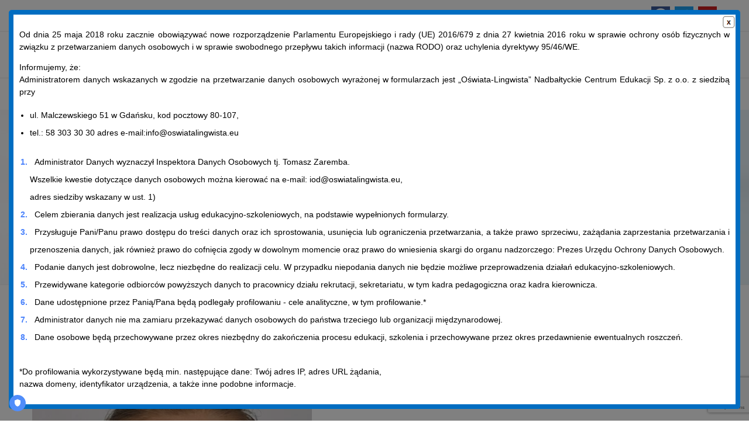

--- FILE ---
content_type: text/html; charset=UTF-8
request_url: https://szkolymedyczne.eu/multimedia/galeria/koscierzyna/szkolenie-kosmetyczki-koscierzyna-15/
body_size: 25401
content:
<!DOCTYPE html>
<html lang="pl-PL">
<head>
    <meta http-equiv="Content-Type" content="text/html; charset=UTF-8">
    <meta name="viewport" content="width=device-width, initial-scale=1, maximum-scale=1">
    <meta http-equiv="X-UA-Compatible" content="IE=Edge">
    <meta name='robots' content='index, follow, max-image-preview:large, max-snippet:-1, max-video-preview:-1' />

	<!-- This site is optimized with the Yoast SEO plugin v25.6 - https://yoast.com/wordpress/plugins/seo/ -->
	<title>szkolenie kosmetyczki Kościerzyna 15 - Policealne Szkoły Medyczne</title>
	<link rel="canonical" href="https://szkolymedyczne.eu/multimedia/galeria/koscierzyna/szkolenie-kosmetyczki-koscierzyna-15/" />
	<meta property="og:locale" content="pl_PL" />
	<meta property="og:type" content="article" />
	<meta property="og:title" content="szkolenie kosmetyczki Kościerzyna 15 - Policealne Szkoły Medyczne" />
	<meta property="og:description" content="szkolenie kosmetyczki Kościerzyna 15" />
	<meta property="og:url" content="https://szkolymedyczne.eu/multimedia/galeria/koscierzyna/szkolenie-kosmetyczki-koscierzyna-15/" />
	<meta property="og:site_name" content="Policealne Szkoły Medyczne" />
	<meta property="article:modified_time" content="2022-06-22T08:21:57+00:00" />
	<meta property="og:image" content="https://szkolymedyczne.eu/multimedia/galeria/koscierzyna/szkolenie-kosmetyczki-koscierzyna-15" />
	<meta property="og:image:width" content="675" />
	<meta property="og:image:height" content="1024" />
	<meta property="og:image:type" content="image/jpeg" />
	<meta name="twitter:card" content="summary_large_image" />
	<script type="application/ld+json" class="yoast-schema-graph">{"@context":"https://schema.org","@graph":[{"@type":"WebPage","@id":"https://szkolymedyczne.eu/multimedia/galeria/koscierzyna/szkolenie-kosmetyczki-koscierzyna-15/","url":"https://szkolymedyczne.eu/multimedia/galeria/koscierzyna/szkolenie-kosmetyczki-koscierzyna-15/","name":"szkolenie kosmetyczki Kościerzyna 15 - Policealne Szkoły Medyczne","isPartOf":{"@id":"https://szkolymedyczne.eu/#website"},"primaryImageOfPage":{"@id":"https://szkolymedyczne.eu/multimedia/galeria/koscierzyna/szkolenie-kosmetyczki-koscierzyna-15/#primaryimage"},"image":{"@id":"https://szkolymedyczne.eu/multimedia/galeria/koscierzyna/szkolenie-kosmetyczki-koscierzyna-15/#primaryimage"},"thumbnailUrl":"https://szkolymedyczne.eu/wp-content/uploads/2022/06/szkolenie-kosmetyczki-Koscierzyna-15.jpeg","datePublished":"2022-06-22T08:20:52+00:00","dateModified":"2022-06-22T08:21:57+00:00","breadcrumb":{"@id":"https://szkolymedyczne.eu/multimedia/galeria/koscierzyna/szkolenie-kosmetyczki-koscierzyna-15/#breadcrumb"},"inLanguage":"pl-PL","potentialAction":[{"@type":"ReadAction","target":["https://szkolymedyczne.eu/multimedia/galeria/koscierzyna/szkolenie-kosmetyczki-koscierzyna-15/"]}]},{"@type":"ImageObject","inLanguage":"pl-PL","@id":"https://szkolymedyczne.eu/multimedia/galeria/koscierzyna/szkolenie-kosmetyczki-koscierzyna-15/#primaryimage","url":"https://szkolymedyczne.eu/wp-content/uploads/2022/06/szkolenie-kosmetyczki-Koscierzyna-15.jpeg","contentUrl":"https://szkolymedyczne.eu/wp-content/uploads/2022/06/szkolenie-kosmetyczki-Koscierzyna-15.jpeg","width":675,"height":1024,"caption":"szkolenie kosmetyczki Kościerzyna 15"},{"@type":"BreadcrumbList","@id":"https://szkolymedyczne.eu/multimedia/galeria/koscierzyna/szkolenie-kosmetyczki-koscierzyna-15/#breadcrumb","itemListElement":[{"@type":"ListItem","position":1,"name":"Strona główna","item":"https://szkolymedyczne.eu/"},{"@type":"ListItem","position":2,"name":"Multimedia","item":"https://szkolymedyczne.eu/multimedia/"},{"@type":"ListItem","position":3,"name":"Galeria","item":"https://szkolymedyczne.eu/multimedia/galeria/"},{"@type":"ListItem","position":4,"name":"Galeria Kościerzyna","item":"https://szkolymedyczne.eu/multimedia/galeria/koscierzyna/"},{"@type":"ListItem","position":5,"name":"szkolenie kosmetyczki Kościerzyna 15"}]},{"@type":"WebSite","@id":"https://szkolymedyczne.eu/#website","url":"https://szkolymedyczne.eu/","name":"Policealne Szkoły Medyczne","description":"Studium medyczne","potentialAction":[{"@type":"SearchAction","target":{"@type":"EntryPoint","urlTemplate":"https://szkolymedyczne.eu/?s={search_term_string}"},"query-input":{"@type":"PropertyValueSpecification","valueRequired":true,"valueName":"search_term_string"}}],"inLanguage":"pl-PL"}]}</script>
	<!-- / Yoast SEO plugin. -->


<link rel='dns-prefetch' href='//fonts.googleapis.com' />
<link rel='preconnect' href='https://fonts.gstatic.com' crossorigin />
<link rel="alternate" type="application/rss+xml" title="Policealne Szkoły Medyczne &raquo; Kanał z wpisami" href="https://szkolymedyczne.eu/feed/" />
<script type="text/javascript">
/* <![CDATA[ */
window._wpemojiSettings = {"baseUrl":"https:\/\/s.w.org\/images\/core\/emoji\/15.0.3\/72x72\/","ext":".png","svgUrl":"https:\/\/s.w.org\/images\/core\/emoji\/15.0.3\/svg\/","svgExt":".svg","source":{"concatemoji":"https:\/\/szkolymedyczne.eu\/wp-includes\/js\/wp-emoji-release.min.js?ver=c3a975db6d7d6d5aa1652145e97ffe2d"}};
/*! This file is auto-generated */
!function(i,n){var o,s,e;function c(e){try{var t={supportTests:e,timestamp:(new Date).valueOf()};sessionStorage.setItem(o,JSON.stringify(t))}catch(e){}}function p(e,t,n){e.clearRect(0,0,e.canvas.width,e.canvas.height),e.fillText(t,0,0);var t=new Uint32Array(e.getImageData(0,0,e.canvas.width,e.canvas.height).data),r=(e.clearRect(0,0,e.canvas.width,e.canvas.height),e.fillText(n,0,0),new Uint32Array(e.getImageData(0,0,e.canvas.width,e.canvas.height).data));return t.every(function(e,t){return e===r[t]})}function u(e,t,n){switch(t){case"flag":return n(e,"\ud83c\udff3\ufe0f\u200d\u26a7\ufe0f","\ud83c\udff3\ufe0f\u200b\u26a7\ufe0f")?!1:!n(e,"\ud83c\uddfa\ud83c\uddf3","\ud83c\uddfa\u200b\ud83c\uddf3")&&!n(e,"\ud83c\udff4\udb40\udc67\udb40\udc62\udb40\udc65\udb40\udc6e\udb40\udc67\udb40\udc7f","\ud83c\udff4\u200b\udb40\udc67\u200b\udb40\udc62\u200b\udb40\udc65\u200b\udb40\udc6e\u200b\udb40\udc67\u200b\udb40\udc7f");case"emoji":return!n(e,"\ud83d\udc26\u200d\u2b1b","\ud83d\udc26\u200b\u2b1b")}return!1}function f(e,t,n){var r="undefined"!=typeof WorkerGlobalScope&&self instanceof WorkerGlobalScope?new OffscreenCanvas(300,150):i.createElement("canvas"),a=r.getContext("2d",{willReadFrequently:!0}),o=(a.textBaseline="top",a.font="600 32px Arial",{});return e.forEach(function(e){o[e]=t(a,e,n)}),o}function t(e){var t=i.createElement("script");t.src=e,t.defer=!0,i.head.appendChild(t)}"undefined"!=typeof Promise&&(o="wpEmojiSettingsSupports",s=["flag","emoji"],n.supports={everything:!0,everythingExceptFlag:!0},e=new Promise(function(e){i.addEventListener("DOMContentLoaded",e,{once:!0})}),new Promise(function(t){var n=function(){try{var e=JSON.parse(sessionStorage.getItem(o));if("object"==typeof e&&"number"==typeof e.timestamp&&(new Date).valueOf()<e.timestamp+604800&&"object"==typeof e.supportTests)return e.supportTests}catch(e){}return null}();if(!n){if("undefined"!=typeof Worker&&"undefined"!=typeof OffscreenCanvas&&"undefined"!=typeof URL&&URL.createObjectURL&&"undefined"!=typeof Blob)try{var e="postMessage("+f.toString()+"("+[JSON.stringify(s),u.toString(),p.toString()].join(",")+"));",r=new Blob([e],{type:"text/javascript"}),a=new Worker(URL.createObjectURL(r),{name:"wpTestEmojiSupports"});return void(a.onmessage=function(e){c(n=e.data),a.terminate(),t(n)})}catch(e){}c(n=f(s,u,p))}t(n)}).then(function(e){for(var t in e)n.supports[t]=e[t],n.supports.everything=n.supports.everything&&n.supports[t],"flag"!==t&&(n.supports.everythingExceptFlag=n.supports.everythingExceptFlag&&n.supports[t]);n.supports.everythingExceptFlag=n.supports.everythingExceptFlag&&!n.supports.flag,n.DOMReady=!1,n.readyCallback=function(){n.DOMReady=!0}}).then(function(){return e}).then(function(){var e;n.supports.everything||(n.readyCallback(),(e=n.source||{}).concatemoji?t(e.concatemoji):e.wpemoji&&e.twemoji&&(t(e.twemoji),t(e.wpemoji)))}))}((window,document),window._wpemojiSettings);
/* ]]> */
</script>
<link rel='stylesheet' id='bxslider-css-css' href='https://szkolymedyczne.eu/wp-content/plugins/kiwi-logo-carousel/third-party/jquery.bxslider/jquery.bxslider.css?ver=c3a975db6d7d6d5aa1652145e97ffe2d' type='text/css' media='' />
<link rel='stylesheet' id='kiwi-logo-carousel-styles-css' href='https://szkolymedyczne.eu/wp-content/plugins/kiwi-logo-carousel/custom-styles.css?ver=c3a975db6d7d6d5aa1652145e97ffe2d' type='text/css' media='' />
<link rel='stylesheet' id='frontend.popup-css' href='https://szkolymedyczne.eu/wp-content/plugins/popup-by-supsystic/modules/popup/css/frontend.popup.css?ver=1.10.36' type='text/css' media='all' />
<link rel='stylesheet' id='animate.styles-css' href='https://szkolymedyczne.eu/wp-content/plugins/popup-by-supsystic/css/animate.min.css?ver=1.10.36' type='text/css' media='all' />
<link rel='stylesheet' id='bootstrap-css' href='https://szkolymedyczne.eu/wp-content/plugins/easy-bootstrap-shortcodes/styles/bootstrap.min.css?ver=c3a975db6d7d6d5aa1652145e97ffe2d' type='text/css' media='all' />
<link rel='stylesheet' id='bootstrap-fa-icon-css' href='https://szkolymedyczne.eu/wp-content/plugins/easy-bootstrap-shortcodes/styles/font-awesome.min.css?ver=c3a975db6d7d6d5aa1652145e97ffe2d' type='text/css' media='all' />
<style id='wp-emoji-styles-inline-css' type='text/css'>

	img.wp-smiley, img.emoji {
		display: inline !important;
		border: none !important;
		box-shadow: none !important;
		height: 1em !important;
		width: 1em !important;
		margin: 0 0.07em !important;
		vertical-align: -0.1em !important;
		background: none !important;
		padding: 0 !important;
	}
</style>
<style id='classic-theme-styles-inline-css' type='text/css'>
/*! This file is auto-generated */
.wp-block-button__link{color:#fff;background-color:#32373c;border-radius:9999px;box-shadow:none;text-decoration:none;padding:calc(.667em + 2px) calc(1.333em + 2px);font-size:1.125em}.wp-block-file__button{background:#32373c;color:#fff;text-decoration:none}
</style>
<style id='global-styles-inline-css' type='text/css'>
:root{--wp--preset--aspect-ratio--square: 1;--wp--preset--aspect-ratio--4-3: 4/3;--wp--preset--aspect-ratio--3-4: 3/4;--wp--preset--aspect-ratio--3-2: 3/2;--wp--preset--aspect-ratio--2-3: 2/3;--wp--preset--aspect-ratio--16-9: 16/9;--wp--preset--aspect-ratio--9-16: 9/16;--wp--preset--color--black: #000000;--wp--preset--color--cyan-bluish-gray: #abb8c3;--wp--preset--color--white: #ffffff;--wp--preset--color--pale-pink: #f78da7;--wp--preset--color--vivid-red: #cf2e2e;--wp--preset--color--luminous-vivid-orange: #ff6900;--wp--preset--color--luminous-vivid-amber: #fcb900;--wp--preset--color--light-green-cyan: #7bdcb5;--wp--preset--color--vivid-green-cyan: #00d084;--wp--preset--color--pale-cyan-blue: #8ed1fc;--wp--preset--color--vivid-cyan-blue: #0693e3;--wp--preset--color--vivid-purple: #9b51e0;--wp--preset--gradient--vivid-cyan-blue-to-vivid-purple: linear-gradient(135deg,rgba(6,147,227,1) 0%,rgb(155,81,224) 100%);--wp--preset--gradient--light-green-cyan-to-vivid-green-cyan: linear-gradient(135deg,rgb(122,220,180) 0%,rgb(0,208,130) 100%);--wp--preset--gradient--luminous-vivid-amber-to-luminous-vivid-orange: linear-gradient(135deg,rgba(252,185,0,1) 0%,rgba(255,105,0,1) 100%);--wp--preset--gradient--luminous-vivid-orange-to-vivid-red: linear-gradient(135deg,rgba(255,105,0,1) 0%,rgb(207,46,46) 100%);--wp--preset--gradient--very-light-gray-to-cyan-bluish-gray: linear-gradient(135deg,rgb(238,238,238) 0%,rgb(169,184,195) 100%);--wp--preset--gradient--cool-to-warm-spectrum: linear-gradient(135deg,rgb(74,234,220) 0%,rgb(151,120,209) 20%,rgb(207,42,186) 40%,rgb(238,44,130) 60%,rgb(251,105,98) 80%,rgb(254,248,76) 100%);--wp--preset--gradient--blush-light-purple: linear-gradient(135deg,rgb(255,206,236) 0%,rgb(152,150,240) 100%);--wp--preset--gradient--blush-bordeaux: linear-gradient(135deg,rgb(254,205,165) 0%,rgb(254,45,45) 50%,rgb(107,0,62) 100%);--wp--preset--gradient--luminous-dusk: linear-gradient(135deg,rgb(255,203,112) 0%,rgb(199,81,192) 50%,rgb(65,88,208) 100%);--wp--preset--gradient--pale-ocean: linear-gradient(135deg,rgb(255,245,203) 0%,rgb(182,227,212) 50%,rgb(51,167,181) 100%);--wp--preset--gradient--electric-grass: linear-gradient(135deg,rgb(202,248,128) 0%,rgb(113,206,126) 100%);--wp--preset--gradient--midnight: linear-gradient(135deg,rgb(2,3,129) 0%,rgb(40,116,252) 100%);--wp--preset--font-size--small: 13px;--wp--preset--font-size--medium: 20px;--wp--preset--font-size--large: 36px;--wp--preset--font-size--x-large: 42px;--wp--preset--spacing--20: 0.44rem;--wp--preset--spacing--30: 0.67rem;--wp--preset--spacing--40: 1rem;--wp--preset--spacing--50: 1.5rem;--wp--preset--spacing--60: 2.25rem;--wp--preset--spacing--70: 3.38rem;--wp--preset--spacing--80: 5.06rem;--wp--preset--shadow--natural: 6px 6px 9px rgba(0, 0, 0, 0.2);--wp--preset--shadow--deep: 12px 12px 50px rgba(0, 0, 0, 0.4);--wp--preset--shadow--sharp: 6px 6px 0px rgba(0, 0, 0, 0.2);--wp--preset--shadow--outlined: 6px 6px 0px -3px rgba(255, 255, 255, 1), 6px 6px rgba(0, 0, 0, 1);--wp--preset--shadow--crisp: 6px 6px 0px rgba(0, 0, 0, 1);}:where(.is-layout-flex){gap: 0.5em;}:where(.is-layout-grid){gap: 0.5em;}body .is-layout-flex{display: flex;}.is-layout-flex{flex-wrap: wrap;align-items: center;}.is-layout-flex > :is(*, div){margin: 0;}body .is-layout-grid{display: grid;}.is-layout-grid > :is(*, div){margin: 0;}:where(.wp-block-columns.is-layout-flex){gap: 2em;}:where(.wp-block-columns.is-layout-grid){gap: 2em;}:where(.wp-block-post-template.is-layout-flex){gap: 1.25em;}:where(.wp-block-post-template.is-layout-grid){gap: 1.25em;}.has-black-color{color: var(--wp--preset--color--black) !important;}.has-cyan-bluish-gray-color{color: var(--wp--preset--color--cyan-bluish-gray) !important;}.has-white-color{color: var(--wp--preset--color--white) !important;}.has-pale-pink-color{color: var(--wp--preset--color--pale-pink) !important;}.has-vivid-red-color{color: var(--wp--preset--color--vivid-red) !important;}.has-luminous-vivid-orange-color{color: var(--wp--preset--color--luminous-vivid-orange) !important;}.has-luminous-vivid-amber-color{color: var(--wp--preset--color--luminous-vivid-amber) !important;}.has-light-green-cyan-color{color: var(--wp--preset--color--light-green-cyan) !important;}.has-vivid-green-cyan-color{color: var(--wp--preset--color--vivid-green-cyan) !important;}.has-pale-cyan-blue-color{color: var(--wp--preset--color--pale-cyan-blue) !important;}.has-vivid-cyan-blue-color{color: var(--wp--preset--color--vivid-cyan-blue) !important;}.has-vivid-purple-color{color: var(--wp--preset--color--vivid-purple) !important;}.has-black-background-color{background-color: var(--wp--preset--color--black) !important;}.has-cyan-bluish-gray-background-color{background-color: var(--wp--preset--color--cyan-bluish-gray) !important;}.has-white-background-color{background-color: var(--wp--preset--color--white) !important;}.has-pale-pink-background-color{background-color: var(--wp--preset--color--pale-pink) !important;}.has-vivid-red-background-color{background-color: var(--wp--preset--color--vivid-red) !important;}.has-luminous-vivid-orange-background-color{background-color: var(--wp--preset--color--luminous-vivid-orange) !important;}.has-luminous-vivid-amber-background-color{background-color: var(--wp--preset--color--luminous-vivid-amber) !important;}.has-light-green-cyan-background-color{background-color: var(--wp--preset--color--light-green-cyan) !important;}.has-vivid-green-cyan-background-color{background-color: var(--wp--preset--color--vivid-green-cyan) !important;}.has-pale-cyan-blue-background-color{background-color: var(--wp--preset--color--pale-cyan-blue) !important;}.has-vivid-cyan-blue-background-color{background-color: var(--wp--preset--color--vivid-cyan-blue) !important;}.has-vivid-purple-background-color{background-color: var(--wp--preset--color--vivid-purple) !important;}.has-black-border-color{border-color: var(--wp--preset--color--black) !important;}.has-cyan-bluish-gray-border-color{border-color: var(--wp--preset--color--cyan-bluish-gray) !important;}.has-white-border-color{border-color: var(--wp--preset--color--white) !important;}.has-pale-pink-border-color{border-color: var(--wp--preset--color--pale-pink) !important;}.has-vivid-red-border-color{border-color: var(--wp--preset--color--vivid-red) !important;}.has-luminous-vivid-orange-border-color{border-color: var(--wp--preset--color--luminous-vivid-orange) !important;}.has-luminous-vivid-amber-border-color{border-color: var(--wp--preset--color--luminous-vivid-amber) !important;}.has-light-green-cyan-border-color{border-color: var(--wp--preset--color--light-green-cyan) !important;}.has-vivid-green-cyan-border-color{border-color: var(--wp--preset--color--vivid-green-cyan) !important;}.has-pale-cyan-blue-border-color{border-color: var(--wp--preset--color--pale-cyan-blue) !important;}.has-vivid-cyan-blue-border-color{border-color: var(--wp--preset--color--vivid-cyan-blue) !important;}.has-vivid-purple-border-color{border-color: var(--wp--preset--color--vivid-purple) !important;}.has-vivid-cyan-blue-to-vivid-purple-gradient-background{background: var(--wp--preset--gradient--vivid-cyan-blue-to-vivid-purple) !important;}.has-light-green-cyan-to-vivid-green-cyan-gradient-background{background: var(--wp--preset--gradient--light-green-cyan-to-vivid-green-cyan) !important;}.has-luminous-vivid-amber-to-luminous-vivid-orange-gradient-background{background: var(--wp--preset--gradient--luminous-vivid-amber-to-luminous-vivid-orange) !important;}.has-luminous-vivid-orange-to-vivid-red-gradient-background{background: var(--wp--preset--gradient--luminous-vivid-orange-to-vivid-red) !important;}.has-very-light-gray-to-cyan-bluish-gray-gradient-background{background: var(--wp--preset--gradient--very-light-gray-to-cyan-bluish-gray) !important;}.has-cool-to-warm-spectrum-gradient-background{background: var(--wp--preset--gradient--cool-to-warm-spectrum) !important;}.has-blush-light-purple-gradient-background{background: var(--wp--preset--gradient--blush-light-purple) !important;}.has-blush-bordeaux-gradient-background{background: var(--wp--preset--gradient--blush-bordeaux) !important;}.has-luminous-dusk-gradient-background{background: var(--wp--preset--gradient--luminous-dusk) !important;}.has-pale-ocean-gradient-background{background: var(--wp--preset--gradient--pale-ocean) !important;}.has-electric-grass-gradient-background{background: var(--wp--preset--gradient--electric-grass) !important;}.has-midnight-gradient-background{background: var(--wp--preset--gradient--midnight) !important;}.has-small-font-size{font-size: var(--wp--preset--font-size--small) !important;}.has-medium-font-size{font-size: var(--wp--preset--font-size--medium) !important;}.has-large-font-size{font-size: var(--wp--preset--font-size--large) !important;}.has-x-large-font-size{font-size: var(--wp--preset--font-size--x-large) !important;}
:where(.wp-block-post-template.is-layout-flex){gap: 1.25em;}:where(.wp-block-post-template.is-layout-grid){gap: 1.25em;}
:where(.wp-block-columns.is-layout-flex){gap: 2em;}:where(.wp-block-columns.is-layout-grid){gap: 2em;}
:root :where(.wp-block-pullquote){font-size: 1.5em;line-height: 1.6;}
</style>
<link rel='stylesheet' id='contact-form-7-css' href='https://szkolymedyczne.eu/wp-content/plugins/contact-form-7/includes/css/styles.css?ver=6.0.6' type='text/css' media='all' />
<link rel='stylesheet' id='EG-Attachments-css' href='https://szkolymedyczne.eu/wp-content/plugins/eg-attachments/css/eg-attachments.css?ver=2.1.3' type='text/css' media='all' />
<link rel='stylesheet' id='elementor-icons-css' href='https://szkolymedyczne.eu/wp-content/plugins/elementor/assets/lib/eicons/css/elementor-icons.min.css?ver=5.18.0' type='text/css' media='all' />
<link rel='stylesheet' id='elementor-frontend-css' href='https://szkolymedyczne.eu/wp-content/plugins/elementor/assets/css/frontend-lite.min.css?ver=3.11.5' type='text/css' media='all' />
<style id='elementor-frontend-inline-css' type='text/css'>
.elementor-container > .elementor-row > .elementor-column > .elementor-element-populated,.elementor-container > .elementor-column > .elementor-element-populated {padding-top: 0;padding-bottom: 0;}.elementor-column-gap-default > .elementor-row > .elementor-column > .elementor-element-populated,.elementor-column-gap-default > .elementor-column > .elementor-element-populated {padding-left: 15px;padding-right: 15px;}
</style>
<link rel='stylesheet' id='swiper-css' href='https://szkolymedyczne.eu/wp-content/plugins/elementor/assets/lib/swiper/css/swiper.min.css?ver=5.3.6' type='text/css' media='all' />
<link rel='stylesheet' id='elementor-post-10-css' href='https://szkolymedyczne.eu/wp-content/uploads/elementor/css/post-10.css?ver=1696282435' type='text/css' media='all' />
<link rel='stylesheet' id='font-awesome-5-all-css' href='https://szkolymedyczne.eu/wp-content/plugins/elementor/assets/lib/font-awesome/css/all.min.css?ver=3.11.5' type='text/css' media='all' />
<link rel='stylesheet' id='font-awesome-4-shim-css' href='https://szkolymedyczne.eu/wp-content/plugins/elementor/assets/lib/font-awesome/css/v4-shims.min.css?ver=3.11.5' type='text/css' media='all' />
<link rel='stylesheet' id='elementor-global-css' href='https://szkolymedyczne.eu/wp-content/uploads/elementor/css/global.css?ver=1696282436' type='text/css' media='all' />
<link rel='stylesheet' id='elementor-post-3514-css' href='https://szkolymedyczne.eu/wp-content/uploads/elementor/css/post-3514.css?ver=1753644265' type='text/css' media='all' />
<link rel='stylesheet' id='elementor-post-4040-css' href='https://szkolymedyczne.eu/wp-content/uploads/elementor/css/post-4040.css?ver=1696282436' type='text/css' media='all' />
<link rel='stylesheet' id='unicoach-theme-info-css' href='https://szkolymedyczne.eu/wp-content/themes/unicoach/style.css?ver=c3a975db6d7d6d5aa1652145e97ffe2d' type='text/css' media='all' />
<style id='unicoach-theme-info-inline-css' type='text/css'>
:root {--unicoach-primary-color: #4B83FC;--unicoach-secondary-color: #66CFA9;--unicoach-tertiary-color: #0251FC;--unicoach-button-color-idle: #4B83FC;--unicoach-button-color-hover: #66CFA9;--unicoach-back-to-top-color: #ffffff;--unicoach-back-to-top-background: #4b83fc;--unicoach-body-background: #FFFFFF;--unicoach-primary-rgb: 75,131,252;--unicoach-secondary-rgb: 102,207,169;--unicoach-tertiary-rgb: 2,81,252;--unicoach-button-rgb-idle: 75,131,252;--unicoach-button-rgb-hover: 102,207,169;--unicoach-header-font-family: Raleway;--unicoach-header-font-weight: 600;--unicoach-header-font-color: #191628;--unicoach-h1-font-family: Raleway;--unicoach-h1-font-size: 40px;--unicoach-h1-line-height: 64px;--unicoach-h1-font-weight: 600;--unicoach-h1-text-transform: none;--unicoach-h2-font-family: Raleway;--unicoach-h2-font-size: 36px;--unicoach-h2-line-height: 50px;--unicoach-h2-font-weight: 600;--unicoach-h2-text-transform: none;--unicoach-h3-font-family: Raleway;--unicoach-h3-font-size: 30px;--unicoach-h3-line-height: 40px;--unicoach-h3-font-weight: 600;--unicoach-h3-text-transform: none;--unicoach-h4-font-family: Raleway;--unicoach-h4-font-size: 24px;--unicoach-h4-line-height: 36px;--unicoach-h4-font-weight: 600;--unicoach-h4-text-transform: none;--unicoach-h5-font-family: Raleway;--unicoach-h5-font-size: 20px;--unicoach-h5-line-height: 32px;--unicoach-h5-font-weight: 600;--unicoach-h5-text-transform: none;--unicoach-h6-font-family: Raleway;--unicoach-h6-font-size: 18px;--unicoach-h6-line-height: 30px;--unicoach-h6-font-weight: 600;--unicoach-h6-text-transform: none;--unicoach-content-font-family: Nunito Sans;--unicoach-content-font-size: 16px;--unicoach-content-line-height: 1.875;--unicoach-content-font-weight: 400;--unicoach-content-color: #191628;--unicoach-menu-font-family: Raleway;--unicoach-menu-font-size: 12px;--unicoach-menu-line-height: 30px;--unicoach-menu-font-weight: 700;--unicoach-submenu-font-family: Nunito Sans;--unicoach-submenu-font-size: 14px;--unicoach-submenu-line-height: 30px;--unicoach-submenu-font-weight: 600;--unicoach-submenu-color: #1b2336;--unicoach-submenu-background: rgba(255,255,255,1);--unicoach-submenu-mobile-color: #ffffff;--unicoach-submenu-mobile-background: rgba(30,40,69,1);--unicoach-submenu-mobile-overlay: rgba(30,40,69,0.8);--unicoach-additional-font-family: Red Hat Display;--unicoach-additional-font-weight: 700;--unicoach-sidepanel-title-color: rgba(35,35,35,1);--unicoach-elementor-container-width: 1200px;}@media only screen and (max-width: 1200px) {.wgl-theme-header {background-color: rgba(30,40,69, 1) !important;color: #ffffff !important;}header.wgl-theme-header .wgl-mobile-header {display: block;}.wgl-site-header,.wgl-theme-header .primary-nav {display: none;}.wgl-theme-header .hamburger-box {display: inline-flex;}header.wgl-theme-header .mobile_nav_wrapper .primary-nav {display: block;}.wgl-theme-header .wgl-sticky-header {display: none;}.wgl-page-socials {display: none;}body .wgl-theme-header.header_overlap {position: relative;z-index: 2;}body .wgl-theme-header,body .wgl-theme-header.header_overlap {position: sticky;top: 0;}}@media (max-width: 1200px) {.page-header {padding-top: 90px !important;padding-bottom: 90px  !important;min-height: auto !important;}.page-header_content .page-header_title {color: #1b2336 !important; font-size: 32px !important; line-height: 40px !important;}.page-header_content .page-header_breadcrumbs {color: #00cea8 !important;font-size: 14px !important;line-height: 24px !important;}.page-header_breadcrumbs .divider:not(:last-child):before {width: 10px;}.single-post .post_featured_bg > .blog-post {padding-top: 150px !important;}}
</style>
<link rel='stylesheet' id='unicoach-flaticon-css' href='https://szkolymedyczne.eu/wp-content/themes/unicoach/fonts/flaticon/flaticon.css?ver=c3a975db6d7d6d5aa1652145e97ffe2d' type='text/css' media='all' />
<link rel='stylesheet' id='unicoach-main-css' href='https://szkolymedyczne.eu/wp-content/themes/unicoach/css/main.css?ver=c3a975db6d7d6d5aa1652145e97ffe2d' type='text/css' media='all' />
<link rel='stylesheet' id='unicoach-responsive-css' href='https://szkolymedyczne.eu/wp-content/themes/unicoach/css/responsive.css?ver=c3a975db6d7d6d5aa1652145e97ffe2d' type='text/css' media='all' />
<link rel='stylesheet' id='unicoach-dynamic-css' href='https://szkolymedyczne.eu/wp-content/themes/unicoach/css/dynamic.css?ver=c3a975db6d7d6d5aa1652145e97ffe2d' type='text/css' media='all' />
<link rel='stylesheet' id='ebs_dynamic_css-css' href='https://szkolymedyczne.eu/wp-content/plugins/easy-bootstrap-shortcodes/styles/ebs_dynamic_css.php?ver=c3a975db6d7d6d5aa1652145e97ffe2d' type='text/css' media='all' />
<link rel="preload" as="style" href="https://fonts.googleapis.com/css?family=Nunito%20Sans:400,600,600,700,800%7CRaleway:600,700,700,800%7CRed%20Hat%20Display:700,700&#038;display=swap&#038;ver=1680084959" /><link rel="stylesheet" href="https://fonts.googleapis.com/css?family=Nunito%20Sans:400,600,600,700,800%7CRaleway:600,700,700,800%7CRed%20Hat%20Display:700,700&#038;display=swap&#038;ver=1680084959" media="print" onload="this.media='all'"><noscript><link rel="stylesheet" href="https://fonts.googleapis.com/css?family=Nunito%20Sans:400,600,600,700,800%7CRaleway:600,700,700,800%7CRed%20Hat%20Display:700,700&#038;display=swap&#038;ver=1680084959" /></noscript><link rel='stylesheet' id='ari-fancybox-css' href='https://szkolymedyczne.eu/wp-content/plugins/ari-fancy-lightbox/assets/fancybox/jquery.fancybox.min.css?ver=1.3.18' type='text/css' media='all' />
<style id='ari-fancybox-inline-css' type='text/css'>
BODY .fancybox-container{z-index:200000}BODY .fancybox-is-open .fancybox-bg{opacity:0.87}BODY .fancybox-bg {background-color:#0f0f11}BODY .fancybox-thumbs {background-color:#ffffff}
</style>
<link rel='stylesheet' id='wp-add-custom-css-css' href='https://szkolymedyczne.eu?display_custom_css=css&#038;ver=c3a975db6d7d6d5aa1652145e97ffe2d' type='text/css' media='all' />
<script type="text/javascript" src="https://szkolymedyczne.eu/wp-includes/js/jquery/jquery.min.js?ver=3.7.1" id="jquery-core-js"></script>
<script type="text/javascript" src="https://szkolymedyczne.eu/wp-includes/js/jquery/jquery-migrate.min.js?ver=3.4.1" id="jquery-migrate-js"></script>
<script type="text/javascript" src="https://szkolymedyczne.eu/wp-content/plugins/popup-by-supsystic/js/common.min.js?ver=1.10.36" id="commonPps-js"></script>
<script type="text/javascript" id="corePps-js-extra">
/* <![CDATA[ */
var PPS_DATA = {"siteUrl":"https:\/\/szkolymedyczne.eu\/","imgPath":"https:\/\/szkolymedyczne.eu\/wp-content\/plugins\/popup-by-supsystic\/img\/","cssPath":"https:\/\/szkolymedyczne.eu\/wp-content\/plugins\/popup-by-supsystic\/css\/","loader":"https:\/\/szkolymedyczne.eu\/wp-content\/plugins\/popup-by-supsystic\/img\/loading.gif","close":"https:\/\/szkolymedyczne.eu\/wp-content\/plugins\/popup-by-supsystic\/img\/cross.gif","ajaxurl":"https:\/\/szkolymedyczne.eu\/wp-admin\/admin-ajax.php","options":{"add_love_link":"0","disable_autosave":"0"},"PPS_CODE":"pps","jsPath":"https:\/\/szkolymedyczne.eu\/wp-content\/plugins\/popup-by-supsystic\/js\/"};
/* ]]> */
</script>
<script type="text/javascript" src="https://szkolymedyczne.eu/wp-content/plugins/popup-by-supsystic/js/core.min.js?ver=1.10.36" id="corePps-js"></script>
<script type="text/javascript" id="frontend.popup-js-extra">
/* <![CDATA[ */
var ppsPopups = [{"id":"100","label":"RODO","active":"1","original_id":"33","params":{"main":{"show_on":"page_load","show_on_page_load_delay":"","show_on_click_on_el_delay":"0","show_on_scroll_window_delay":"0","show_on_scroll_window_perc_scroll":"0","show_on_link_follow_delay":"0","visit_page_cnt":"","close_on":"user_close","show_pages":"all","show_time_from":"12:00am","show_time_to":"12:00am","show_date_from":"","show_date_to":"","show_to":"first_time_visit","show_to_first_time_visit_days":"360","show_to_until_make_action_days":"30","count_times_num":"1","count_times_mes":"day","hide_for_devices_show":"0","hide_for_post_types_show":"0","hide_for_ips_show":"0","hide_for_ips":"","hide_for_countries_show":"0","hide_for_languages_show":"0","hide_search_engines_show":"0","hide_preg_url_show":"0","hide_preg_url":"","hide_for_user_roles_show":"0"},"tpl":{"width":"100%","width_measure":"px","bg_overlay_opacity":"0.5","bg_overlay_type":"color","bg_overlay_color":"#000","bg_overlay_img":"","bg_overlay_img_pos":"stretch","bg_type_0":"color","bg_img_0":"","bg_color_0":"#ffffff","bg_type_1":"color","bg_img_1":"","bg_color_1":"#006dc1","reidrect_on_close":"","close_btn":"sqr_close","layered_pos":"","enb_txt_0":"1","anim_key":"slide_up","anim_close_key":"","anim_duration":1000,"anim_close_duration":"","stat_ga_code":"","txt_0":"<p style=\"text-align: justify\">Od dnia 25 maja 2018 roku zacznie obowi\u0105zywa\u0107 nowe rozporz\u0105dzenie Parlamentu Europejskiego i rady (UE) 2016\/679 z dnia 27 kwietnia 2016 roku w sprawie ochrony os\u00f3b fizycznych w zwi\u0105zku z przetwarzaniem danych osobowych i w sprawie swobodnego przep\u0142ywu takich informacji (nazwa RODO) oraz uchylenia dyrektywy 95\/46\/WE.<\/p><p style=\"text-align: justify\">Informujemy, \u017ce:<br \/>Administratorem danych wskazanych w zgodzie na przetwarzanie danych osobowych wyra\u017conej w formularzach jest \u201eO\u015bwiata-Lingwista\u201d Nadba\u0142tyckie Centrum Edukacji Sp. z o.o. z siedzib\u0105 przy<\/p><ul style=\"text-align: justify\"><li>ul. Malczewskiego 51 w Gda\u0144sku, kod pocztowy 80-107,<\/li><li>tel.: 58 303 30 30 adres e-mail:info@oswiatalingwista.eu<\/li><\/ul><ol style=\"text-align: justify\"><li>Administrator Danych wyznaczy\u0142 Inspektora Danych Osobowych tj. Tomasz Zaremba.<br \/>Wszelkie kwestie dotycz\u0105ce danych osobowych mo\u017cna kierowa\u0107 na e-mail: iod@oswiatalingwista.eu,<br \/>adres siedziby wskazany w ust. 1)<\/li><li>Celem zbierania danych jest realizacja us\u0142ug edukacyjno-szkoleniowych, na podstawie wype\u0142nionych formularzy.<\/li><li>Przys\u0142uguje Pani\/Panu prawo dost\u0119pu do tre\u015bci danych oraz ich sprostowania, usuni\u0119cia lub ograniczenia przetwarzania, a tak\u017ce prawo sprzeciwu, za\u017c\u0105dania zaprzestania przetwarzania i przenoszenia danych, jak r\u00f3wnie\u017c prawo do cofni\u0119cia zgody w dowolnym momencie oraz prawo do wniesienia skargi do organu nadzorczego: Prezes Urz\u0119du Ochrony Danych Osobowych.<\/li><li>Podanie danych jest dobrowolne, lecz niezb\u0119dne do realizacji celu. W przypadku niepodania danych nie b\u0119dzie mo\u017cliwe przeprowadzenia dzia\u0142a\u0144 edukacyjno-szkoleniowych.<\/li><li>Przewidywane kategorie odbiorc\u00f3w powy\u017cszych danych to pracownicy dzia\u0142u rekrutacji, sekretariatu, w tym kadra pedagogiczna oraz kadra kierownicza.<\/li><li>Dane udost\u0119pnione przez Pani\u0105\/Pana b\u0119d\u0105 podlega\u0142y profilowaniu - cele analityczne, w tym profilowanie.*<\/li><li>Administrator danych nie ma zamiaru przekazywa\u0107 danych osobowych do pa\u0144stwa trzeciego lub organizacji mi\u0119dzynarodowej.<\/li><li>Dane osobowe b\u0119d\u0105 przechowywane przez okres niezb\u0119dny do zako\u0144czenia procesu edukacji, szkolenia i przechowywane przez okres przedawnienie ewentualnych roszcze\u0144.<\/li><\/ol><p style=\"text-align: justify\">*Do profilowania wykorzystywane b\u0119d\u0105 min. nast\u0119puj\u0105ce dane: Tw\u00f3j adres IP, adres URL \u017c\u0105dania,<br \/>nazwa domeny, identyfikator urz\u0105dzenia, a tak\u017ce inne podobne informacje.<\/p>","sub_fields":{"email":{"label":"E-mail","html":"text","enb":true,"mandatory":true,"name":"email"},"name":{"label":"Imi\u0119","html":"text","enb":false,"name":"name"}},"reg_fields":{"name":{"label":"Imi\u0119","html":"text","enb":1,"name":"name"},"email":{"label":"E-mail","html":"text","enb":true,"mandatory":true,"name":"email"}},"anim":{"label":"Slide Up","show_class":"slideInUp","hide_class":"slideOutUp"}},"opts_attrs":{"bg_number":"2","txt_block_number":"1"}},"img_preview":"simple-html.jpg","show_on":"1","show_to":"2","show_pages":"1","type_id":"5","views":"270831","unique_views":"270831","actions":"21986","date_created":"2015-01-10 18:59:43","sort_order":"0","show_in_admin_area":"0","img_preview_url":"https:\/\/szkolymedyczne.eu\/wp-content\/plugins\/popup-by-supsystic\/assets\/popup\/img\/preview\/simple-html.jpg","view_id":"100_84675","type":"simple_html","rendered_html":"<span style=\"display: none;\" id=\"ppsPopupStylesHidden_100_84675\">#ppsPopupShell_100_84675 {\n\twidth: 100%px;\n  \tpadding: 15px;\n  \tfont-family: 'Helvetica', arial;\n\tfont-size: 14px;\n\tline-height: 21px;\n\tfont-weight: normal;\n\tcolor: #000;\n}\n#ppsPopupShell_100_84675, #ppsPopupShell_100_84675 * {\n\t-webkit-box-sizing: content-box;\n\t-moz-box-sizing:    content-box;\n\tbox-sizing:         content-box;\n}\n#ppsPopupShell_100_84675 p {\n\tmargin: 14px 0;\n}\n#ppsPopupShell_100_84675 .ppsInnerTblContent {\n\theight: 100%;  \tborder: 8px solid #006dc1;  \tborder-radius: 5px;\n  \tpadding: 10px;  \tbackground-color: #ffffff;}#ppsPopupShell_100_84675 .ppsPopupClose { position:absolute;background-image:url(\"https:\/\/szkolymedyczne.eu\/wp-content\/plugins\/popup-by-supsystic\/modules\/popup\/img\/assets\/close_btns\/sqr-close.png\");background-repeat:no-repeat;top:25px;right:20px;width:25px;height:25px; }<\/span><div id=\"ppsPopupShell_100_84675\" class=\"ppsPopupShell ppsPopupListsShell\">\n\t<a href=\"#\" class=\"ppsPopupClose ppsPopupClose_sqr_close\"><\/a>\n\t<div class=\"ppsInnerTblContent\">\n\t\t<p style=\"text-align: justify\">Od dnia 25 maja 2018 roku zacznie obowi\u0105zywa\u0107 nowe rozporz\u0105dzenie Parlamentu Europejskiego i rady (UE) 2016\/679 z dnia 27 kwietnia 2016 roku w sprawie ochrony os\u00f3b fizycznych w zwi\u0105zku z przetwarzaniem danych osobowych i w sprawie swobodnego przep\u0142ywu takich informacji (nazwa RODO) oraz uchylenia dyrektywy 95\/46\/WE.<\/p><p style=\"text-align: justify\">Informujemy, \u017ce:<br \/>Administratorem danych wskazanych w zgodzie na przetwarzanie danych osobowych wyra\u017conej w formularzach jest \u201eO\u015bwiata-Lingwista\u201d Nadba\u0142tyckie Centrum Edukacji Sp. z o.o. z siedzib\u0105 przy<\/p><ul style=\"text-align: justify\"><li>ul. Malczewskiego 51 w Gda\u0144sku, kod pocztowy 80-107,<\/li><li>tel.: 58 303 30 30 adres e-mail:info@oswiatalingwista.eu<\/li><\/ul><ol style=\"text-align: justify\"><li>Administrator Danych wyznaczy\u0142 Inspektora Danych Osobowych tj. Tomasz Zaremba.<br \/>Wszelkie kwestie dotycz\u0105ce danych osobowych mo\u017cna kierowa\u0107 na e-mail: iod@oswiatalingwista.eu,<br \/>adres siedziby wskazany w ust. 1)<\/li><li>Celem zbierania danych jest realizacja us\u0142ug edukacyjno-szkoleniowych, na podstawie wype\u0142nionych formularzy.<\/li><li>Przys\u0142uguje Pani\/Panu prawo dost\u0119pu do tre\u015bci danych oraz ich sprostowania, usuni\u0119cia lub ograniczenia przetwarzania, a tak\u017ce prawo sprzeciwu, za\u017c\u0105dania zaprzestania przetwarzania i przenoszenia danych, jak r\u00f3wnie\u017c prawo do cofni\u0119cia zgody w dowolnym momencie oraz prawo do wniesienia skargi do organu nadzorczego: Prezes Urz\u0119du Ochrony Danych Osobowych.<\/li><li>Podanie danych jest dobrowolne, lecz niezb\u0119dne do realizacji celu. W przypadku niepodania danych nie b\u0119dzie mo\u017cliwe przeprowadzenia dzia\u0142a\u0144 edukacyjno-szkoleniowych.<\/li><li>Przewidywane kategorie odbiorc\u00f3w powy\u017cszych danych to pracownicy dzia\u0142u rekrutacji, sekretariatu, w tym kadra pedagogiczna oraz kadra kierownicza.<\/li><li>Dane udost\u0119pnione przez Pani\u0105\/Pana b\u0119d\u0105 podlega\u0142y profilowaniu - cele analityczne, w tym profilowanie.*<\/li><li>Administrator danych nie ma zamiaru przekazywa\u0107 danych osobowych do pa\u0144stwa trzeciego lub organizacji mi\u0119dzynarodowej.<\/li><li>Dane osobowe b\u0119d\u0105 przechowywane przez okres niezb\u0119dny do zako\u0144czenia procesu edukacji, szkolenia i przechowywane przez okres przedawnienie ewentualnych roszcze\u0144.<\/li><\/ol><p style=\"text-align: justify\">*Do profilowania wykorzystywane b\u0119d\u0105 min. nast\u0119puj\u0105ce dane: Tw\u00f3j adres IP, adres URL \u017c\u0105dania,<br \/>nazwa domeny, identyfikator urz\u0105dzenia, a tak\u017ce inne podobne informacje.<\/p>\n\t<\/div>\n<\/div>","connect_hash":"c89b9cf9f80f35aa4dcb80b681761d81"}];
/* ]]> */
</script>
<script type="text/javascript" src="https://szkolymedyczne.eu/wp-content/plugins/popup-by-supsystic/modules/popup/js/frontend.popup.js?ver=1.10.36" id="frontend.popup-js"></script>
<script type="text/javascript" src="https://szkolymedyczne.eu/wp-content/plugins/easy-bootstrap-shortcodes/js/bootstrap.min.js?ver=c3a975db6d7d6d5aa1652145e97ffe2d" id="bootstrap-js"></script>
<script type="text/javascript" src="https://szkolymedyczne.eu/wp-content/plugins/elementor/assets/lib/font-awesome/js/v4-shims.min.js?ver=3.11.5" id="font-awesome-4-shim-js"></script>
<script type="text/javascript" id="ari-fancybox-js-extra">
/* <![CDATA[ */
var ARI_FANCYBOX = {"lightbox":{"backFocus":false,"trapFocus":false,"thumbs":{"hideOnClose":false},"touch":{"vertical":true,"momentum":true},"buttons":["slideShow","fullScreen","thumbs","close"],"lang":"custom","i18n":{"custom":{"PREV":"Previous","NEXT":"Next","PLAY_START":"Start slideshow (P)","PLAY_STOP":"Stop slideshow (P)","FULL_SCREEN":"Full screen (F)","THUMBS":"Thumbnails (G)","CLOSE":"Close (Esc)","ERROR":"The requested content cannot be loaded. <br\/> Please try again later."}}},"convert":{},"viewers":{"pdfjs":{"url":"https:\/\/szkolymedyczne.eu\/wp-content\/plugins\/ari-fancy-lightbox\/assets\/pdfjs\/web\/viewer.html"}}};
/* ]]> */
</script>
<script type="text/javascript" src="https://szkolymedyczne.eu/wp-content/plugins/ari-fancy-lightbox/assets/fancybox/jquery.fancybox.min.js?ver=1.3.18" id="ari-fancybox-js"></script>
<link rel="https://api.w.org/" href="https://szkolymedyczne.eu/wp-json/" /><link rel="alternate" title="JSON" type="application/json" href="https://szkolymedyczne.eu/wp-json/wp/v2/media/32062" /><link rel="EditURI" type="application/rsd+xml" title="RSD" href="https://szkolymedyczne.eu/xmlrpc.php?rsd" />
<link rel="alternate" title="oEmbed (JSON)" type="application/json+oembed" href="https://szkolymedyczne.eu/wp-json/oembed/1.0/embed?url=https%3A%2F%2Fszkolymedyczne.eu%2Fmultimedia%2Fgaleria%2Fkoscierzyna%2Fszkolenie-kosmetyczki-koscierzyna-15%2F" />
<link rel="alternate" title="oEmbed (XML)" type="text/xml+oembed" href="https://szkolymedyczne.eu/wp-json/oembed/1.0/embed?url=https%3A%2F%2Fszkolymedyczne.eu%2Fmultimedia%2Fgaleria%2Fkoscierzyna%2Fszkolenie-kosmetyczki-koscierzyna-15%2F&#038;format=xml" />
<script>
    window.dataLayer = window.dataLayer || [];
    function gtag() {
      dataLayer.push(arguments);
    }

    // set „denied' as default for both ad and analytics storage,
    gtag("consent", "default", {
      ad_storage: "denied",
      ad_user_data: "denied",
      ad_personalization: "denied",
      analytics_storage: "denied",
      preferences: "denied",
      social_content: "denied",
      social_sharing: "denied",
      wait_for_update: 500, // milliseconds to wait for update
    });

    // Enable ads data redaction by default [optional]
    gtag("set", "ads_data_redaction", true);
</script>

<!-- Google Tag Manager -->
<script>(function(w,d,s,l,i){w[l]=w[l]||[];w[l].push({'gtm.start':
new Date().getTime(),event:'gtm.js'});var f=d.getElementsByTagName(s)[0],
j=d.createElement(s),dl=l!='dataLayer'?'&l='+l:'';j.async=true;j.src=
'https://www.googletagmanager.com/gtm.js?id='+i+dl;f.parentNode.insertBefore(j,f);
})(window,document,'script','dataLayer','GTM-MFBMH7T');</script>
<!-- End Google Tag Manager --><meta name="generator" content="Elementor 3.11.5; features: e_dom_optimization, e_optimized_assets_loading, e_optimized_css_loading, a11y_improvements, additional_custom_breakpoints; settings: css_print_method-external, google_font-enabled, font_display-auto">
<meta name="generator" content="Powered by Slider Revolution 6.5.5 - responsive, Mobile-Friendly Slider Plugin for WordPress with comfortable drag and drop interface." />
<script type="text/javascript">function setREVStartSize(e){
			//window.requestAnimationFrame(function() {				 
				window.RSIW = window.RSIW===undefined ? window.innerWidth : window.RSIW;	
				window.RSIH = window.RSIH===undefined ? window.innerHeight : window.RSIH;	
				try {								
					var pw = document.getElementById(e.c).parentNode.offsetWidth,
						newh;
					pw = pw===0 || isNaN(pw) ? window.RSIW : pw;
					e.tabw = e.tabw===undefined ? 0 : parseInt(e.tabw);
					e.thumbw = e.thumbw===undefined ? 0 : parseInt(e.thumbw);
					e.tabh = e.tabh===undefined ? 0 : parseInt(e.tabh);
					e.thumbh = e.thumbh===undefined ? 0 : parseInt(e.thumbh);
					e.tabhide = e.tabhide===undefined ? 0 : parseInt(e.tabhide);
					e.thumbhide = e.thumbhide===undefined ? 0 : parseInt(e.thumbhide);
					e.mh = e.mh===undefined || e.mh=="" || e.mh==="auto" ? 0 : parseInt(e.mh,0);		
					if(e.layout==="fullscreen" || e.l==="fullscreen") 						
						newh = Math.max(e.mh,window.RSIH);					
					else{					
						e.gw = Array.isArray(e.gw) ? e.gw : [e.gw];
						for (var i in e.rl) if (e.gw[i]===undefined || e.gw[i]===0) e.gw[i] = e.gw[i-1];					
						e.gh = e.el===undefined || e.el==="" || (Array.isArray(e.el) && e.el.length==0)? e.gh : e.el;
						e.gh = Array.isArray(e.gh) ? e.gh : [e.gh];
						for (var i in e.rl) if (e.gh[i]===undefined || e.gh[i]===0) e.gh[i] = e.gh[i-1];
											
						var nl = new Array(e.rl.length),
							ix = 0,						
							sl;					
						e.tabw = e.tabhide>=pw ? 0 : e.tabw;
						e.thumbw = e.thumbhide>=pw ? 0 : e.thumbw;
						e.tabh = e.tabhide>=pw ? 0 : e.tabh;
						e.thumbh = e.thumbhide>=pw ? 0 : e.thumbh;					
						for (var i in e.rl) nl[i] = e.rl[i]<window.RSIW ? 0 : e.rl[i];
						sl = nl[0];									
						for (var i in nl) if (sl>nl[i] && nl[i]>0) { sl = nl[i]; ix=i;}															
						var m = pw>(e.gw[ix]+e.tabw+e.thumbw) ? 1 : (pw-(e.tabw+e.thumbw)) / (e.gw[ix]);					
						newh =  (e.gh[ix] * m) + (e.tabh + e.thumbh);
					}
					var el = document.getElementById(e.c);
					if (el!==null && el) el.style.height = newh+"px";					
					el = document.getElementById(e.c+"_wrapper");
					if (el!==null && el) {
						el.style.height = newh+"px";
						el.style.display = "block";
					}
				} catch(e){
					console.log("Failure at Presize of Slider:" + e)
				}					   
			//});
		  };</script>
		<style type="text/css" id="wp-custom-css">
			body ul li, body ol li {
    line-height: 30px;
}

#main {
    padding: 0;
}

p.small {
	font-size:12px;
	line-height:17px;
	text-align: justify;
	margin: 0 0 18px 0;
}

.page-header {
    margin-top: 4px;
}

a {
    color: #4b83fc;
}

.akordeon a {
	font-size:16px;
}
.panel-default{
	margin: 2% 0%!important;
}
.elementor-lightbox{display:none!important;}

/* post usunięte elementy */
.post_author, .comments_post, .post_likes, .share_social-wpapper, .related_posts{display: none!important;}


.tryb{display:none;}
ul ul {text-transform:none!important;}

.fab{font-size:25px;}		</style>
		<style id="unicoach_set-dynamic-css" title="dynamic-css" class="redux-options-output">#side-panel .side-panel_sidebar{padding-top:40px;padding-right:50px;padding-bottom:40px;padding-left:50px;}</style><script></script></head>

<body data-rsssl=1 class="attachment attachment-template-default attachmentid-32062 attachment-jpeg metaslider-plugin elementor-default elementor-kit-10">
    <!-- Google Tag Manager (noscript) -->
<noscript><iframe src="https://www.googletagmanager.com/ns.html?id=GTM-MFBMH7T"
height="0" width="0" style="display:none;visibility:hidden"></iframe></noscript>
<!-- End Google Tag Manager (noscript) --><header class="wgl-theme-header"><div class="wgl-site-header mobile_header_custom"><div class="container-wrapper">		<div data-elementor-type="wp-post" data-elementor-id="3514" class="elementor elementor-3514">
									<section class="elementor-section elementor-top-section elementor-element elementor-element-19f7c5b elementor-section-height-min-height elementor-section-boxed elementor-section-height-default elementor-section-items-middle" data-id="19f7c5b" data-element_type="section">
						<div class="elementor-container elementor-column-gap-default">
					<div class="elementor-column elementor-col-100 elementor-top-column elementor-element elementor-element-afa2945" data-id="afa2945" data-element_type="column">
			<div class="elementor-widget-wrap elementor-element-populated">
								<div class="elementor-element elementor-element-882c97b elementor-shape-square e-grid-align-right elementor-grid-0 elementor-widget elementor-widget-social-icons" data-id="882c97b" data-element_type="widget" data-widget_type="social-icons.default">
				<div class="elementor-widget-container">
			<style>/*! elementor - v3.11.5 - 14-03-2023 */
.elementor-widget-social-icons.elementor-grid-0 .elementor-widget-container,.elementor-widget-social-icons.elementor-grid-mobile-0 .elementor-widget-container,.elementor-widget-social-icons.elementor-grid-tablet-0 .elementor-widget-container{line-height:1;font-size:0}.elementor-widget-social-icons:not(.elementor-grid-0):not(.elementor-grid-tablet-0):not(.elementor-grid-mobile-0) .elementor-grid{display:inline-grid}.elementor-widget-social-icons .elementor-grid{grid-column-gap:var(--grid-column-gap,5px);grid-row-gap:var(--grid-row-gap,5px);grid-template-columns:var(--grid-template-columns);justify-content:var(--justify-content,center);justify-items:var(--justify-content,center)}.elementor-icon.elementor-social-icon{font-size:var(--icon-size,25px);line-height:var(--icon-size,25px);width:calc(var(--icon-size, 25px) + (2 * var(--icon-padding, .5em)));height:calc(var(--icon-size, 25px) + (2 * var(--icon-padding, .5em)))}.elementor-social-icon{--e-social-icon-icon-color:#fff;display:inline-flex;background-color:#818a91;align-items:center;justify-content:center;text-align:center;cursor:pointer}.elementor-social-icon i{color:var(--e-social-icon-icon-color)}.elementor-social-icon svg{fill:var(--e-social-icon-icon-color)}.elementor-social-icon:last-child{margin:0}.elementor-social-icon:hover{opacity:.9;color:#fff}.elementor-social-icon-android{background-color:#a4c639}.elementor-social-icon-apple{background-color:#999}.elementor-social-icon-behance{background-color:#1769ff}.elementor-social-icon-bitbucket{background-color:#205081}.elementor-social-icon-codepen{background-color:#000}.elementor-social-icon-delicious{background-color:#39f}.elementor-social-icon-deviantart{background-color:#05cc47}.elementor-social-icon-digg{background-color:#005be2}.elementor-social-icon-dribbble{background-color:#ea4c89}.elementor-social-icon-elementor{background-color:#d30c5c}.elementor-social-icon-envelope{background-color:#ea4335}.elementor-social-icon-facebook,.elementor-social-icon-facebook-f{background-color:#3b5998}.elementor-social-icon-flickr{background-color:#0063dc}.elementor-social-icon-foursquare{background-color:#2d5be3}.elementor-social-icon-free-code-camp,.elementor-social-icon-freecodecamp{background-color:#006400}.elementor-social-icon-github{background-color:#333}.elementor-social-icon-gitlab{background-color:#e24329}.elementor-social-icon-globe{background-color:#818a91}.elementor-social-icon-google-plus,.elementor-social-icon-google-plus-g{background-color:#dd4b39}.elementor-social-icon-houzz{background-color:#7ac142}.elementor-social-icon-instagram{background-color:#262626}.elementor-social-icon-jsfiddle{background-color:#487aa2}.elementor-social-icon-link{background-color:#818a91}.elementor-social-icon-linkedin,.elementor-social-icon-linkedin-in{background-color:#0077b5}.elementor-social-icon-medium{background-color:#00ab6b}.elementor-social-icon-meetup{background-color:#ec1c40}.elementor-social-icon-mixcloud{background-color:#273a4b}.elementor-social-icon-odnoklassniki{background-color:#f4731c}.elementor-social-icon-pinterest{background-color:#bd081c}.elementor-social-icon-product-hunt{background-color:#da552f}.elementor-social-icon-reddit{background-color:#ff4500}.elementor-social-icon-rss{background-color:#f26522}.elementor-social-icon-shopping-cart{background-color:#4caf50}.elementor-social-icon-skype{background-color:#00aff0}.elementor-social-icon-slideshare{background-color:#0077b5}.elementor-social-icon-snapchat{background-color:#fffc00}.elementor-social-icon-soundcloud{background-color:#f80}.elementor-social-icon-spotify{background-color:#2ebd59}.elementor-social-icon-stack-overflow{background-color:#fe7a15}.elementor-social-icon-steam{background-color:#00adee}.elementor-social-icon-stumbleupon{background-color:#eb4924}.elementor-social-icon-telegram{background-color:#2ca5e0}.elementor-social-icon-thumb-tack{background-color:#1aa1d8}.elementor-social-icon-tripadvisor{background-color:#589442}.elementor-social-icon-tumblr{background-color:#35465c}.elementor-social-icon-twitch{background-color:#6441a5}.elementor-social-icon-twitter{background-color:#1da1f2}.elementor-social-icon-viber{background-color:#665cac}.elementor-social-icon-vimeo{background-color:#1ab7ea}.elementor-social-icon-vk{background-color:#45668e}.elementor-social-icon-weibo{background-color:#dd2430}.elementor-social-icon-weixin{background-color:#31a918}.elementor-social-icon-whatsapp{background-color:#25d366}.elementor-social-icon-wordpress{background-color:#21759b}.elementor-social-icon-xing{background-color:#026466}.elementor-social-icon-yelp{background-color:#af0606}.elementor-social-icon-youtube{background-color:#cd201f}.elementor-social-icon-500px{background-color:#0099e5}.elementor-shape-rounded .elementor-icon.elementor-social-icon{border-radius:10%}.elementor-shape-circle .elementor-icon.elementor-social-icon{border-radius:50%}</style>		<div class="elementor-social-icons-wrapper elementor-grid">
							<span class="elementor-grid-item">
					<a class="elementor-icon elementor-social-icon elementor-social-icon-facebook elementor-repeater-item-a3190f7" href="https://www.facebook.com/szkolymedyczne" target="_blank">
						<span class="elementor-screen-only">Facebook</span>
						<i class="fab fa-facebook"></i>					</a>
				</span>
							<span class="elementor-grid-item">
					<a class="elementor-icon elementor-social-icon elementor-social-icon-twitter elementor-repeater-item-aeef089" href="http://www.twitter.com/szkolymedyczne" target="_blank">
						<span class="elementor-screen-only">Twitter</span>
						<i class="fab fa-twitter"></i>					</a>
				</span>
							<span class="elementor-grid-item">
					<a class="elementor-icon elementor-social-icon elementor-social-icon-youtube elementor-repeater-item-cdafc2a" href="https://www.youtube.com/channel/UCuisM5nHZVvst2mq9SuQwdA" target="_blank">
						<span class="elementor-screen-only">Youtube</span>
						<i class="fab fa-youtube"></i>					</a>
				</span>
					</div>
				</div>
				</div>
					</div>
		</div>
							</div>
		</section>
				<section class="elementor-section elementor-top-section elementor-element elementor-element-8c89c81 elementor-section-height-min-height elementor-section-boxed elementor-section-height-default elementor-section-items-middle" data-id="8c89c81" data-element_type="section">
						<div class="elementor-container elementor-column-gap-default">
					<div class="elementor-column elementor-col-33 elementor-top-column elementor-element elementor-element-9b4877e" data-id="9b4877e" data-element_type="column">
			<div class="elementor-widget-wrap elementor-element-populated">
								<div class="elementor-element elementor-element-129cdb1 hover_links aleft elementor-widget elementor-widget-wgl-info-box" data-id="129cdb1" data-element_type="widget" data-widget_type="wgl-info-box.default">
				<div class="elementor-widget-container">
			<div class="wgl-infobox"><div class="wgl-infobox_wrapper"><div class="content_wrapper"><div class="wgl-infobox-title_wrapper"><h3 class="wgl-infobox_title"><span class="wgl-infobox_title-idle">Adres email:</span></h3></div><div class="wgl-infobox_content"><a href="mailto:info@szkolymedyczne.eu" class="theme-header-font" style="color: #1b2336; margin-bottom: 0px; display: block;">info@szkolymedyczne.eu</a></div></div></div></div>		</div>
				</div>
					</div>
		</div>
				<div class="elementor-column elementor-col-33 elementor-top-column elementor-element elementor-element-ea4fd88" data-id="ea4fd88" data-element_type="column">
			<div class="elementor-widget-wrap elementor-element-populated">
								<div class="elementor-element elementor-element-4da6781 elementor-widget elementor-widget-wgl-header-logo" data-id="4da6781" data-element_type="widget" data-widget_type="wgl-header-logo.default">
				<div class="elementor-widget-container">
			<div class="wgl-logotype-container default_logo"><a href="https://szkolymedyczne.eu/"><img class="default_logo" src="https://szkolymedyczne.eu/wp-content/uploads/2021/08/spmis-logo-head.png" alt="logotype" style="height: 50px;"></a></div>		</div>
				</div>
					</div>
		</div>
				<div class="elementor-column elementor-col-33 elementor-top-column elementor-element elementor-element-a53dafd" data-id="a53dafd" data-element_type="column">
			<div class="elementor-widget-wrap elementor-element-populated">
								<div class="elementor-element elementor-element-9441939 aright hover_links elementor-widget elementor-widget-wgl-info-box" data-id="9441939" data-element_type="widget" data-widget_type="wgl-info-box.default">
				<div class="elementor-widget-container">
			<div class="wgl-infobox"><div class="wgl-infobox_wrapper"><div class="content_wrapper"><div class="wgl-infobox-title_wrapper"><h3 class="wgl-infobox_title"><span class="wgl-infobox_title-idle">Infolinia w godz. 8:00 – 22:00</span></h3></div><div class="wgl-infobox_content"><p class="theme-header-font" style="color: #1b2336; margin-bottom: 0px; display: block;"><span>+48 510 036 706</span></p></div></div></div></div>		</div>
				</div>
					</div>
		</div>
							</div>
		</section>
				<section class="elementor-section elementor-top-section elementor-element elementor-element-16ec633 elementor-section-height-min-height elementor-section-boxed elementor-section-height-default elementor-section-items-middle" data-id="16ec633" data-element_type="section" data-settings="{&quot;background_background&quot;:&quot;classic&quot;}">
						<div class="elementor-container elementor-column-gap-default">
					<div class="elementor-column elementor-col-50 elementor-top-column elementor-element elementor-element-13b89cb" data-id="13b89cb" data-element_type="column">
			<div class="elementor-widget-wrap elementor-element-populated">
								<div class="elementor-element elementor-element-4ebfdd4 elementor-widget elementor-widget-wgl-menu" data-id="4ebfdd4" data-element_type="widget" data-widget_type="wgl-menu.default">
				<div class="elementor-widget-container">
			
        <nav class="primary-nav"><ul id="menu-menu-spmis" class="menu"><li id="menu-item-30034" class="menu-item menu-item-type-custom menu-item-object-custom menu-item-30034"><a href="/"><span><span class="item_text">Home</span></span><i class="menu-item__plus"></i></a></li><li id="menu-item-13155" class="menu-item menu-item-type-post_type menu-item-object-page menu-item-13155"><a href="https://szkolymedyczne.eu/studium/"><span><span class="item_text">O nas</span></span><i class="menu-item__plus"></i></a></li><li id="menu-item-21761" class="menu-item menu-item-type-post_type menu-item-object-page menu-item-has-children menu-item-21761"><a href="https://szkolymedyczne.eu/szkola-policealna-kierunki/"><span><span class="item_text">Kierunki</span></span><i class="menu-item__plus"></i></a><ul class='sub-menu wgl-submenu-position-default'>	<li id="menu-item-13157" class="menu-item menu-item-type-post_type menu-item-object-page menu-item-13157"><a href="https://szkolymedyczne.eu/kierunki/kierunki-gdansk/"><span><span class="item_text">Gdańsk</span></span><i class="menu-item__plus"></i></a></li>	<li id="menu-item-13159" class="menu-item menu-item-type-post_type menu-item-object-page menu-item-13159"><a href="https://szkolymedyczne.eu/kierunki/kierunki-koszalin/"><span><span class="item_text">Koszalin</span></span><i class="menu-item__plus"></i></a></li>	<li id="menu-item-13158" class="menu-item menu-item-type-post_type menu-item-object-page menu-item-13158"><a href="https://szkolymedyczne.eu/kierunki/kierunki-koscierzyna/"><span><span class="item_text">Kościerzyna</span></span><i class="menu-item__plus"></i></a></li>	<li id="menu-item-13160" class="menu-item menu-item-type-post_type menu-item-object-page menu-item-13160"><a href="https://szkolymedyczne.eu/kierunki/kierunki-lebork/"><span><span class="item_text">Lębork</span></span><i class="menu-item__plus"></i></a></li>	<li id="menu-item-13161" class="menu-item menu-item-type-post_type menu-item-object-page menu-item-13161"><a href="https://szkolymedyczne.eu/kierunki/kierunki-lodz/"><span><span class="item_text">Łódź</span></span><i class="menu-item__plus"></i></a></li>	<li id="menu-item-13163" class="menu-item menu-item-type-post_type menu-item-object-page menu-item-13163"><a href="https://szkolymedyczne.eu/kierunki/kierunki-olsztyn/"><span><span class="item_text">Olsztyn</span></span><i class="menu-item__plus"></i></a></li>	<li id="menu-item-13164" class="menu-item menu-item-type-post_type menu-item-object-page menu-item-13164"><a href="https://szkolymedyczne.eu/kierunki/kierunki-walcz/"><span><span class="item_text">Wałcz</span></span><i class="menu-item__plus"></i></a></li>	<li id="menu-item-13165" class="menu-item menu-item-type-post_type menu-item-object-page menu-item-13165"><a href="https://szkolymedyczne.eu/kierunki/kierunki-warszawa/"><span><span class="item_text">Warszawa</span></span><i class="menu-item__plus"></i></a></li></ul>
</li><li id="menu-item-21770" class="menu-item menu-item-type-post_type menu-item-object-page menu-item-has-children menu-item-21770"><a href="https://szkolymedyczne.eu/policealne-szkoly-medyczne-rekrutacja/"><span><span class="item_text">Rekrutacja</span></span><i class="menu-item__plus"></i></a><ul class='sub-menu wgl-submenu-position-default'>	<li id="menu-item-13193" class="menu-item menu-item-type-post_type menu-item-object-page menu-item-13193"><a href="https://szkolymedyczne.eu/rekrutacja/gdansk/"><span><span class="item_text">Gdańsk</span></span><i class="menu-item__plus"></i></a></li>	<li id="menu-item-13195" class="menu-item menu-item-type-post_type menu-item-object-page menu-item-13195"><a href="https://szkolymedyczne.eu/rekrutacja/koszalin/"><span><span class="item_text">Koszalin</span></span><i class="menu-item__plus"></i></a></li>	<li id="menu-item-13194" class="menu-item menu-item-type-post_type menu-item-object-page menu-item-13194"><a href="https://szkolymedyczne.eu/rekrutacja/koscierzyna/"><span><span class="item_text">Kościerzyna</span></span><i class="menu-item__plus"></i></a></li>	<li id="menu-item-13196" class="menu-item menu-item-type-post_type menu-item-object-page menu-item-13196"><a href="https://szkolymedyczne.eu/rekrutacja/lebork/"><span><span class="item_text">Lębork</span></span><i class="menu-item__plus"></i></a></li>	<li id="menu-item-13197" class="menu-item menu-item-type-post_type menu-item-object-page menu-item-13197"><a href="https://szkolymedyczne.eu/rekrutacja/lodz/"><span><span class="item_text">Łódź</span></span><i class="menu-item__plus"></i></a></li>	<li id="menu-item-13199" class="menu-item menu-item-type-post_type menu-item-object-page menu-item-13199"><a href="https://szkolymedyczne.eu/rekrutacja/olsztyn/"><span><span class="item_text">Olsztyn</span></span><i class="menu-item__plus"></i></a></li>	<li id="menu-item-13200" class="menu-item menu-item-type-post_type menu-item-object-page menu-item-13200"><a href="https://szkolymedyczne.eu/rekrutacja/walcz/"><span><span class="item_text">Wałcz</span></span><i class="menu-item__plus"></i></a></li>	<li id="menu-item-13201" class="menu-item menu-item-type-post_type menu-item-object-page menu-item-13201"><a href="https://szkolymedyczne.eu/rekrutacja/warszawa/"><span><span class="item_text">Warszawa</span></span><i class="menu-item__plus"></i></a></li></ul>
</li><li id="menu-item-33630" class="menu-item menu-item-type-taxonomy menu-item-object-category menu-item-33630"><a href="https://szkolymedyczne.eu/akademia-zdrowia/"><span><span class="item_text">Akademia Zdrowia</span></span><i class="menu-item__plus"></i></a></li><li id="menu-item-15675" class="menu-item menu-item-type-post_type menu-item-object-page menu-item-has-children menu-item-15675"><a href="https://szkolymedyczne.eu/multimedia/"><span><span class="item_text">Multimedia</span></span><i class="menu-item__plus"></i></a><ul class='sub-menu wgl-submenu-position-default'>	<li id="menu-item-15676" class="menu-item menu-item-type-post_type menu-item-object-page menu-item-15676"><a href="https://szkolymedyczne.eu/multimedia/filmy/"><span><span class="item_text">Filmy</span></span><i class="menu-item__plus"></i></a></li>	<li id="menu-item-15677" class="menu-item menu-item-type-post_type menu-item-object-page menu-item-has-children menu-item-15677"><a href="https://szkolymedyczne.eu/multimedia/galeria/"><span><span class="item_text">Galeria</span></span><i class="menu-item__plus"></i></a>	<ul class='sub-menu wgl-submenu-position-default'>		<li id="menu-item-15678" class="menu-item menu-item-type-post_type menu-item-object-page menu-item-15678"><a href="https://szkolymedyczne.eu/multimedia/galeria/gdansk/"><span><span class="item_text">Galeria Gdańsk</span></span><i class="menu-item__plus"></i></a></li>		<li id="menu-item-15680" class="menu-item menu-item-type-post_type menu-item-object-page menu-item-15680"><a href="https://szkolymedyczne.eu/multimedia/galeria/koszalin/"><span><span class="item_text">Galeria Koszalin</span></span><i class="menu-item__plus"></i></a></li>		<li id="menu-item-15679" class="menu-item menu-item-type-post_type menu-item-object-page menu-item-15679"><a href="https://szkolymedyczne.eu/multimedia/galeria/koscierzyna/"><span><span class="item_text">Galeria Kościerzyna</span></span><i class="menu-item__plus"></i></a></li>		<li id="menu-item-15681" class="menu-item menu-item-type-post_type menu-item-object-page menu-item-15681"><a href="https://szkolymedyczne.eu/multimedia/galeria/lebork/"><span><span class="item_text">Galeria Lębork</span></span><i class="menu-item__plus"></i></a></li>		<li id="menu-item-15682" class="menu-item menu-item-type-post_type menu-item-object-page menu-item-15682"><a href="https://szkolymedyczne.eu/multimedia/galeria/lodz/"><span><span class="item_text">Galeria Łódź</span></span><i class="menu-item__plus"></i></a></li>		<li id="menu-item-15684" class="menu-item menu-item-type-post_type menu-item-object-page menu-item-15684"><a href="https://szkolymedyczne.eu/multimedia/galeria/olsztyn/"><span><span class="item_text">Galeria Olsztyn</span></span><i class="menu-item__plus"></i></a></li>		<li id="menu-item-15686" class="menu-item menu-item-type-post_type menu-item-object-page menu-item-15686"><a href="https://szkolymedyczne.eu/multimedia/galeria/walcz/"><span><span class="item_text">Galeria Wałcz</span></span><i class="menu-item__plus"></i></a></li>		<li id="menu-item-15687" class="menu-item menu-item-type-post_type menu-item-object-page menu-item-15687"><a href="https://szkolymedyczne.eu/multimedia/galeria/warszawa/"><span><span class="item_text">Galeria Warszawa</span></span><i class="menu-item__plus"></i></a></li>	</ul>
</li></ul>
</li><li id="menu-item-21813" class="menu-item menu-item-type-post_type menu-item-object-page menu-item-has-children menu-item-21813"><a href="https://szkolymedyczne.eu/staze-zagraniczne-mobilnosc-na-rynku-pracy/"><span><span class="item_text">Staże</span></span><i class="menu-item__plus"></i></a><ul class='sub-menu wgl-submenu-position-default'>	<li id="menu-item-18485" class="menu-item menu-item-type-post_type menu-item-object-post menu-item-18485"><a href="https://szkolymedyczne.eu/projekt-europejska-praktyka-zawodowa-droga-do-zwiekszenia-mobilnosci-na-rynku-pracy/"><span><span class="item_text">Staże zagraniczne &#8211; Hiszpania</span></span><i class="menu-item__plus"></i></a></li>	<li id="menu-item-18488" class="menu-item menu-item-type-post_type menu-item-object-page menu-item-18488"><a href="https://szkolymedyczne.eu/staze-zagraniczne/"><span><span class="item_text">Staże zagraniczne – Turcja</span></span><i class="menu-item__plus"></i></a></li></ul>
</li><li id="menu-item-23380" class="menu-item menu-item-type-taxonomy menu-item-object-category menu-item-has-children menu-item-23380"><a href="https://szkolymedyczne.eu/szkolenia-dla-sluchaczy-szkol-medycznych/"><span><span class="item_text">Szkolenia</span></span><i class="menu-item__plus"></i></a><ul class='sub-menu wgl-submenu-position-default'>	<li id="menu-item-23381" class="menu-item menu-item-type-taxonomy menu-item-object-category menu-item-23381"><a href="https://szkolymedyczne.eu/szkolenia-dla-sluchaczy-szkol-medycznych/szkolenia-w-gdansku/"><span><span class="item_text">Szkolenia w Gdańsku</span></span><i class="menu-item__plus"></i></a></li>	<li id="menu-item-23410" class="menu-item menu-item-type-taxonomy menu-item-object-category menu-item-23410"><a href="https://szkolymedyczne.eu/szkolenia-dla-sluchaczy-szkol-medycznych/szkolenia-w-koszalinie/"><span><span class="item_text">Szkolenia w Koszalinie</span></span><i class="menu-item__plus"></i></a></li>	<li id="menu-item-23409" class="menu-item menu-item-type-taxonomy menu-item-object-category menu-item-23409"><a href="https://szkolymedyczne.eu/szkolenia-dla-sluchaczy-szkol-medycznych/szkolenia-w-koscierzynie/"><span><span class="item_text">Szkolenia w Kościerzynie</span></span><i class="menu-item__plus"></i></a></li>	<li id="menu-item-23417" class="menu-item menu-item-type-taxonomy menu-item-object-category menu-item-23417"><a href="https://szkolymedyczne.eu/szkolenia-dla-sluchaczy-szkol-medycznych/szkolenia-w-lodzi/"><span><span class="item_text">Szkolenia w Łodzi</span></span><i class="menu-item__plus"></i></a></li>	<li id="menu-item-24418" class="menu-item menu-item-type-taxonomy menu-item-object-category menu-item-24418"><a href="https://szkolymedyczne.eu/szkolenia-dla-sluchaczy-szkol-medycznych/szkolenia-w-olsztynie/"><span><span class="item_text">Szkolenia w Olsztynie</span></span><i class="menu-item__plus"></i></a></li>	<li id="menu-item-23414" class="menu-item menu-item-type-taxonomy menu-item-object-category menu-item-23414"><a href="https://szkolymedyczne.eu/szkolenia-dla-sluchaczy-szkol-medycznych/szkolenia-w-walczu/"><span><span class="item_text">Szkolenia w Wałczu</span></span><i class="menu-item__plus"></i></a></li>	<li id="menu-item-23397" class="menu-item menu-item-type-taxonomy menu-item-object-category menu-item-23397"><a href="https://szkolymedyczne.eu/szkolenia-dla-sluchaczy-szkol-medycznych/szkolenia-w-warszawie/"><span><span class="item_text">Szkolenia w Warszawie</span></span><i class="menu-item__plus"></i></a></li></ul>
</li><li id="menu-item-30281" class="menu-item menu-item-type-post_type menu-item-object-page menu-item-has-children menu-item-30281"><a href="https://szkolymedyczne.eu/baza-dydaktyczna/"><span><span class="item_text">Baza dydaktyczna</span></span><i class="menu-item__plus"></i></a><ul class='sub-menu wgl-submenu-position-default'>	<li id="menu-item-30289" class="menu-item menu-item-type-post_type menu-item-object-page menu-item-30289"><a href="https://szkolymedyczne.eu/baza-dydaktyczna/baza-dydaktyczna-gdansk/"><span><span class="item_text">Gdańsk</span></span><i class="menu-item__plus"></i></a></li>	<li id="menu-item-30288" class="menu-item menu-item-type-post_type menu-item-object-page menu-item-30288"><a href="https://szkolymedyczne.eu/baza-dydaktyczna/baza-dydaktyczna-koszalin/"><span><span class="item_text">Koszalin</span></span><i class="menu-item__plus"></i></a></li>	<li id="menu-item-30287" class="menu-item menu-item-type-post_type menu-item-object-page menu-item-30287"><a href="https://szkolymedyczne.eu/baza-dydaktyczna/baza-dydaktyczna-koscierzyna/"><span><span class="item_text">Kościerzyna</span></span><i class="menu-item__plus"></i></a></li>	<li id="menu-item-30286" class="menu-item menu-item-type-post_type menu-item-object-page menu-item-30286"><a href="https://szkolymedyczne.eu/baza-dydaktyczna/baza-dydaktyczna-lebork/"><span><span class="item_text">Lębork</span></span><i class="menu-item__plus"></i></a></li>	<li id="menu-item-30285" class="menu-item menu-item-type-post_type menu-item-object-page menu-item-30285"><a href="https://szkolymedyczne.eu/baza-dydaktyczna/baza-dydaktyczna-lodz/"><span><span class="item_text">Łódź</span></span><i class="menu-item__plus"></i></a></li>	<li id="menu-item-30284" class="menu-item menu-item-type-post_type menu-item-object-page menu-item-30284"><a href="https://szkolymedyczne.eu/baza-dydaktyczna/baza-dydaktyczna-olsztyn/"><span><span class="item_text">Olsztyn</span></span><i class="menu-item__plus"></i></a></li>	<li id="menu-item-30283" class="menu-item menu-item-type-post_type menu-item-object-page menu-item-30283"><a href="https://szkolymedyczne.eu/baza-dydaktyczna/baza-dydaktyczna-walcz/"><span><span class="item_text">Wałcz</span></span><i class="menu-item__plus"></i></a></li>	<li id="menu-item-30282" class="menu-item menu-item-type-post_type menu-item-object-page menu-item-30282"><a href="https://szkolymedyczne.eu/baza-dydaktyczna/baza-dydaktyczna-warszawa/"><span><span class="item_text">Warszawa</span></span><i class="menu-item__plus"></i></a></li></ul>
</li><li id="menu-item-21806" class="menu-item menu-item-type-post_type menu-item-object-page menu-item-has-children menu-item-21806"><a href="https://szkolymedyczne.eu/kontakt/"><span><span class="item_text">Kontakt</span></span><i class="menu-item__plus"></i></a><ul class='sub-menu wgl-submenu-position-default'>	<li id="menu-item-13210" class="menu-item menu-item-type-post_type menu-item-object-page menu-item-13210"><a href="https://szkolymedyczne.eu/kontakt/gdansk/"><span><span class="item_text">Gdańsk</span></span><i class="menu-item__plus"></i></a></li>	<li id="menu-item-13212" class="menu-item menu-item-type-post_type menu-item-object-page menu-item-13212"><a href="https://szkolymedyczne.eu/kontakt/koszalin/"><span><span class="item_text">Koszalin</span></span><i class="menu-item__plus"></i></a></li>	<li id="menu-item-13211" class="menu-item menu-item-type-post_type menu-item-object-page menu-item-13211"><a href="https://szkolymedyczne.eu/koscierzyna/kontakt/"><span><span class="item_text">Kościerzyna</span></span><i class="menu-item__plus"></i></a></li>	<li id="menu-item-14661" class="menu-item menu-item-type-post_type menu-item-object-page menu-item-14661"><a href="https://szkolymedyczne.eu/lebork/kontakt/"><span><span class="item_text">Lębork</span></span><i class="menu-item__plus"></i></a></li>	<li id="menu-item-13214" class="menu-item menu-item-type-post_type menu-item-object-page menu-item-13214"><a href="https://szkolymedyczne.eu/lodz/kontakt/"><span><span class="item_text">Łódź</span></span><i class="menu-item__plus"></i></a></li>	<li id="menu-item-14662" class="menu-item menu-item-type-post_type menu-item-object-page menu-item-14662"><a href="https://szkolymedyczne.eu/olsztyn/kontakt/"><span><span class="item_text">Olsztyn</span></span><i class="menu-item__plus"></i></a></li>	<li id="menu-item-13218" class="menu-item menu-item-type-post_type menu-item-object-page menu-item-13218"><a href="https://szkolymedyczne.eu/walcz/kontakt/"><span><span class="item_text">Wałcz</span></span><i class="menu-item__plus"></i></a></li>	<li id="menu-item-13219" class="menu-item menu-item-type-post_type menu-item-object-page menu-item-13219"><a href="https://szkolymedyczne.eu/warszawa/kontakt/"><span><span class="item_text">Warszawa</span></span><i class="menu-item__plus"></i></a></li></ul>
</li></ul>        </nav>
        <div class="mobile-hamburger-toggle">
            <div class="hamburger-box">
	            <div class="hamburger-inner"></div>
            </div>
        </div>		</div>
				</div>
					</div>
		</div>
				<div class="elementor-column elementor-col-50 elementor-top-column elementor-element elementor-element-ffafa3f" data-id="ffafa3f" data-element_type="column">
			<div class="elementor-widget-wrap elementor-element-populated">
								<div class="elementor-element elementor-element-b44fca9 full-height-yes elementor-widget elementor-widget-wgl-header-search" data-id="b44fca9" data-element_type="widget" data-widget_type="wgl-header-search.default">
				<div class="elementor-widget-container">
			
        <div class="header_search search_standard">
	        <div class="wgl-search elementor-search header_search-button-wrapper" role="button">
	            <div class="header_search-button flaticon-search"></div>
	            <div class="header_search-close flaticon-close"></div>
	        </div>	            <div class="header_search-field"><form role="search" method="get" action="https://szkolymedyczne.eu/" class="search-form"><input required type="text" id="search-form-696f830b23175" class="search-field" placeholder="Search &hellip;" value="" name="s"><input class="search-button" type="submit" value="Search"><i class="search__icon flaticon-search"></i></form>	            </div>        </div>		</div>
				</div>
					</div>
		</div>
							</div>
		</section>
							</div>
		</div></div><div class='wgl-sticky-header wgl-sticky-element' data-style="scroll_up"><div class="container-wrapper"></div></div><div class='wgl-mobile-header wgl-sticky-element' style="background-color: rgba(30,40,69, 1);color: #ffffff;" data-style="standard">            <div class='container-wrapper'><div class="wgl-header-row wgl-header-row-section"><div class="wgl-container"><div class="wgl-header-row_wrapper" style="height: 90px;"><div class='position_left header_side'><div class="header_area_container"><nav class="primary-nav"  style="height: 90px;"><ul id="menu-menu-spmis-1" class="menu"><li class="menu-item menu-item-type-custom menu-item-object-custom menu-item-30034"><a href="/"><span><span class="item_text">Home</span></span><i class="menu-item__plus"></i></a></li><li class="menu-item menu-item-type-post_type menu-item-object-page menu-item-13155"><a href="https://szkolymedyczne.eu/studium/"><span><span class="item_text">O nas</span></span><i class="menu-item__plus"></i></a></li><li class="menu-item menu-item-type-post_type menu-item-object-page menu-item-has-children menu-item-21761"><a href="https://szkolymedyczne.eu/szkola-policealna-kierunki/"><span><span class="item_text">Kierunki</span></span><i class="menu-item__plus"></i></a><ul class='sub-menu wgl-submenu-position-default'>	<li class="menu-item menu-item-type-post_type menu-item-object-page menu-item-13157"><a href="https://szkolymedyczne.eu/kierunki/kierunki-gdansk/"><span><span class="item_text">Gdańsk</span></span><i class="menu-item__plus"></i></a></li>	<li class="menu-item menu-item-type-post_type menu-item-object-page menu-item-13159"><a href="https://szkolymedyczne.eu/kierunki/kierunki-koszalin/"><span><span class="item_text">Koszalin</span></span><i class="menu-item__plus"></i></a></li>	<li class="menu-item menu-item-type-post_type menu-item-object-page menu-item-13158"><a href="https://szkolymedyczne.eu/kierunki/kierunki-koscierzyna/"><span><span class="item_text">Kościerzyna</span></span><i class="menu-item__plus"></i></a></li>	<li class="menu-item menu-item-type-post_type menu-item-object-page menu-item-13160"><a href="https://szkolymedyczne.eu/kierunki/kierunki-lebork/"><span><span class="item_text">Lębork</span></span><i class="menu-item__plus"></i></a></li>	<li class="menu-item menu-item-type-post_type menu-item-object-page menu-item-13161"><a href="https://szkolymedyczne.eu/kierunki/kierunki-lodz/"><span><span class="item_text">Łódź</span></span><i class="menu-item__plus"></i></a></li>	<li class="menu-item menu-item-type-post_type menu-item-object-page menu-item-13163"><a href="https://szkolymedyczne.eu/kierunki/kierunki-olsztyn/"><span><span class="item_text">Olsztyn</span></span><i class="menu-item__plus"></i></a></li>	<li class="menu-item menu-item-type-post_type menu-item-object-page menu-item-13164"><a href="https://szkolymedyczne.eu/kierunki/kierunki-walcz/"><span><span class="item_text">Wałcz</span></span><i class="menu-item__plus"></i></a></li>	<li class="menu-item menu-item-type-post_type menu-item-object-page menu-item-13165"><a href="https://szkolymedyczne.eu/kierunki/kierunki-warszawa/"><span><span class="item_text">Warszawa</span></span><i class="menu-item__plus"></i></a></li></ul>
</li><li class="menu-item menu-item-type-post_type menu-item-object-page menu-item-has-children menu-item-21770"><a href="https://szkolymedyczne.eu/policealne-szkoly-medyczne-rekrutacja/"><span><span class="item_text">Rekrutacja</span></span><i class="menu-item__plus"></i></a><ul class='sub-menu wgl-submenu-position-default'>	<li class="menu-item menu-item-type-post_type menu-item-object-page menu-item-13193"><a href="https://szkolymedyczne.eu/rekrutacja/gdansk/"><span><span class="item_text">Gdańsk</span></span><i class="menu-item__plus"></i></a></li>	<li class="menu-item menu-item-type-post_type menu-item-object-page menu-item-13195"><a href="https://szkolymedyczne.eu/rekrutacja/koszalin/"><span><span class="item_text">Koszalin</span></span><i class="menu-item__plus"></i></a></li>	<li class="menu-item menu-item-type-post_type menu-item-object-page menu-item-13194"><a href="https://szkolymedyczne.eu/rekrutacja/koscierzyna/"><span><span class="item_text">Kościerzyna</span></span><i class="menu-item__plus"></i></a></li>	<li class="menu-item menu-item-type-post_type menu-item-object-page menu-item-13196"><a href="https://szkolymedyczne.eu/rekrutacja/lebork/"><span><span class="item_text">Lębork</span></span><i class="menu-item__plus"></i></a></li>	<li class="menu-item menu-item-type-post_type menu-item-object-page menu-item-13197"><a href="https://szkolymedyczne.eu/rekrutacja/lodz/"><span><span class="item_text">Łódź</span></span><i class="menu-item__plus"></i></a></li>	<li class="menu-item menu-item-type-post_type menu-item-object-page menu-item-13199"><a href="https://szkolymedyczne.eu/rekrutacja/olsztyn/"><span><span class="item_text">Olsztyn</span></span><i class="menu-item__plus"></i></a></li>	<li class="menu-item menu-item-type-post_type menu-item-object-page menu-item-13200"><a href="https://szkolymedyczne.eu/rekrutacja/walcz/"><span><span class="item_text">Wałcz</span></span><i class="menu-item__plus"></i></a></li>	<li class="menu-item menu-item-type-post_type menu-item-object-page menu-item-13201"><a href="https://szkolymedyczne.eu/rekrutacja/warszawa/"><span><span class="item_text">Warszawa</span></span><i class="menu-item__plus"></i></a></li></ul>
</li><li class="menu-item menu-item-type-taxonomy menu-item-object-category menu-item-33630"><a href="https://szkolymedyczne.eu/akademia-zdrowia/"><span><span class="item_text">Akademia Zdrowia</span></span><i class="menu-item__plus"></i></a></li><li class="menu-item menu-item-type-post_type menu-item-object-page menu-item-has-children menu-item-15675"><a href="https://szkolymedyczne.eu/multimedia/"><span><span class="item_text">Multimedia</span></span><i class="menu-item__plus"></i></a><ul class='sub-menu wgl-submenu-position-default'>	<li class="menu-item menu-item-type-post_type menu-item-object-page menu-item-15676"><a href="https://szkolymedyczne.eu/multimedia/filmy/"><span><span class="item_text">Filmy</span></span><i class="menu-item__plus"></i></a></li>	<li class="menu-item menu-item-type-post_type menu-item-object-page menu-item-has-children menu-item-15677"><a href="https://szkolymedyczne.eu/multimedia/galeria/"><span><span class="item_text">Galeria</span></span><i class="menu-item__plus"></i></a>	<ul class='sub-menu wgl-submenu-position-default'>		<li class="menu-item menu-item-type-post_type menu-item-object-page menu-item-15678"><a href="https://szkolymedyczne.eu/multimedia/galeria/gdansk/"><span><span class="item_text">Galeria Gdańsk</span></span><i class="menu-item__plus"></i></a></li>		<li class="menu-item menu-item-type-post_type menu-item-object-page menu-item-15680"><a href="https://szkolymedyczne.eu/multimedia/galeria/koszalin/"><span><span class="item_text">Galeria Koszalin</span></span><i class="menu-item__plus"></i></a></li>		<li class="menu-item menu-item-type-post_type menu-item-object-page menu-item-15679"><a href="https://szkolymedyczne.eu/multimedia/galeria/koscierzyna/"><span><span class="item_text">Galeria Kościerzyna</span></span><i class="menu-item__plus"></i></a></li>		<li class="menu-item menu-item-type-post_type menu-item-object-page menu-item-15681"><a href="https://szkolymedyczne.eu/multimedia/galeria/lebork/"><span><span class="item_text">Galeria Lębork</span></span><i class="menu-item__plus"></i></a></li>		<li class="menu-item menu-item-type-post_type menu-item-object-page menu-item-15682"><a href="https://szkolymedyczne.eu/multimedia/galeria/lodz/"><span><span class="item_text">Galeria Łódź</span></span><i class="menu-item__plus"></i></a></li>		<li class="menu-item menu-item-type-post_type menu-item-object-page menu-item-15684"><a href="https://szkolymedyczne.eu/multimedia/galeria/olsztyn/"><span><span class="item_text">Galeria Olsztyn</span></span><i class="menu-item__plus"></i></a></li>		<li class="menu-item menu-item-type-post_type menu-item-object-page menu-item-15686"><a href="https://szkolymedyczne.eu/multimedia/galeria/walcz/"><span><span class="item_text">Galeria Wałcz</span></span><i class="menu-item__plus"></i></a></li>		<li class="menu-item menu-item-type-post_type menu-item-object-page menu-item-15687"><a href="https://szkolymedyczne.eu/multimedia/galeria/warszawa/"><span><span class="item_text">Galeria Warszawa</span></span><i class="menu-item__plus"></i></a></li>	</ul>
</li></ul>
</li><li class="menu-item menu-item-type-post_type menu-item-object-page menu-item-has-children menu-item-21813"><a href="https://szkolymedyczne.eu/staze-zagraniczne-mobilnosc-na-rynku-pracy/"><span><span class="item_text">Staże</span></span><i class="menu-item__plus"></i></a><ul class='sub-menu wgl-submenu-position-default'>	<li class="menu-item menu-item-type-post_type menu-item-object-post menu-item-18485"><a href="https://szkolymedyczne.eu/projekt-europejska-praktyka-zawodowa-droga-do-zwiekszenia-mobilnosci-na-rynku-pracy/"><span><span class="item_text">Staże zagraniczne &#8211; Hiszpania</span></span><i class="menu-item__plus"></i></a></li>	<li class="menu-item menu-item-type-post_type menu-item-object-page menu-item-18488"><a href="https://szkolymedyczne.eu/staze-zagraniczne/"><span><span class="item_text">Staże zagraniczne – Turcja</span></span><i class="menu-item__plus"></i></a></li></ul>
</li><li class="menu-item menu-item-type-taxonomy menu-item-object-category menu-item-has-children menu-item-23380"><a href="https://szkolymedyczne.eu/szkolenia-dla-sluchaczy-szkol-medycznych/"><span><span class="item_text">Szkolenia</span></span><i class="menu-item__plus"></i></a><ul class='sub-menu wgl-submenu-position-default'>	<li class="menu-item menu-item-type-taxonomy menu-item-object-category menu-item-23381"><a href="https://szkolymedyczne.eu/szkolenia-dla-sluchaczy-szkol-medycznych/szkolenia-w-gdansku/"><span><span class="item_text">Szkolenia w Gdańsku</span></span><i class="menu-item__plus"></i></a></li>	<li class="menu-item menu-item-type-taxonomy menu-item-object-category menu-item-23410"><a href="https://szkolymedyczne.eu/szkolenia-dla-sluchaczy-szkol-medycznych/szkolenia-w-koszalinie/"><span><span class="item_text">Szkolenia w Koszalinie</span></span><i class="menu-item__plus"></i></a></li>	<li class="menu-item menu-item-type-taxonomy menu-item-object-category menu-item-23409"><a href="https://szkolymedyczne.eu/szkolenia-dla-sluchaczy-szkol-medycznych/szkolenia-w-koscierzynie/"><span><span class="item_text">Szkolenia w Kościerzynie</span></span><i class="menu-item__plus"></i></a></li>	<li class="menu-item menu-item-type-taxonomy menu-item-object-category menu-item-23417"><a href="https://szkolymedyczne.eu/szkolenia-dla-sluchaczy-szkol-medycznych/szkolenia-w-lodzi/"><span><span class="item_text">Szkolenia w Łodzi</span></span><i class="menu-item__plus"></i></a></li>	<li class="menu-item menu-item-type-taxonomy menu-item-object-category menu-item-24418"><a href="https://szkolymedyczne.eu/szkolenia-dla-sluchaczy-szkol-medycznych/szkolenia-w-olsztynie/"><span><span class="item_text">Szkolenia w Olsztynie</span></span><i class="menu-item__plus"></i></a></li>	<li class="menu-item menu-item-type-taxonomy menu-item-object-category menu-item-23414"><a href="https://szkolymedyczne.eu/szkolenia-dla-sluchaczy-szkol-medycznych/szkolenia-w-walczu/"><span><span class="item_text">Szkolenia w Wałczu</span></span><i class="menu-item__plus"></i></a></li>	<li class="menu-item menu-item-type-taxonomy menu-item-object-category menu-item-23397"><a href="https://szkolymedyczne.eu/szkolenia-dla-sluchaczy-szkol-medycznych/szkolenia-w-warszawie/"><span><span class="item_text">Szkolenia w Warszawie</span></span><i class="menu-item__plus"></i></a></li></ul>
</li><li class="menu-item menu-item-type-post_type menu-item-object-page menu-item-has-children menu-item-30281"><a href="https://szkolymedyczne.eu/baza-dydaktyczna/"><span><span class="item_text">Baza dydaktyczna</span></span><i class="menu-item__plus"></i></a><ul class='sub-menu wgl-submenu-position-default'>	<li class="menu-item menu-item-type-post_type menu-item-object-page menu-item-30289"><a href="https://szkolymedyczne.eu/baza-dydaktyczna/baza-dydaktyczna-gdansk/"><span><span class="item_text">Gdańsk</span></span><i class="menu-item__plus"></i></a></li>	<li class="menu-item menu-item-type-post_type menu-item-object-page menu-item-30288"><a href="https://szkolymedyczne.eu/baza-dydaktyczna/baza-dydaktyczna-koszalin/"><span><span class="item_text">Koszalin</span></span><i class="menu-item__plus"></i></a></li>	<li class="menu-item menu-item-type-post_type menu-item-object-page menu-item-30287"><a href="https://szkolymedyczne.eu/baza-dydaktyczna/baza-dydaktyczna-koscierzyna/"><span><span class="item_text">Kościerzyna</span></span><i class="menu-item__plus"></i></a></li>	<li class="menu-item menu-item-type-post_type menu-item-object-page menu-item-30286"><a href="https://szkolymedyczne.eu/baza-dydaktyczna/baza-dydaktyczna-lebork/"><span><span class="item_text">Lębork</span></span><i class="menu-item__plus"></i></a></li>	<li class="menu-item menu-item-type-post_type menu-item-object-page menu-item-30285"><a href="https://szkolymedyczne.eu/baza-dydaktyczna/baza-dydaktyczna-lodz/"><span><span class="item_text">Łódź</span></span><i class="menu-item__plus"></i></a></li>	<li class="menu-item menu-item-type-post_type menu-item-object-page menu-item-30284"><a href="https://szkolymedyczne.eu/baza-dydaktyczna/baza-dydaktyczna-olsztyn/"><span><span class="item_text">Olsztyn</span></span><i class="menu-item__plus"></i></a></li>	<li class="menu-item menu-item-type-post_type menu-item-object-page menu-item-30283"><a href="https://szkolymedyczne.eu/baza-dydaktyczna/baza-dydaktyczna-walcz/"><span><span class="item_text">Wałcz</span></span><i class="menu-item__plus"></i></a></li>	<li class="menu-item menu-item-type-post_type menu-item-object-page menu-item-30282"><a href="https://szkolymedyczne.eu/baza-dydaktyczna/baza-dydaktyczna-warszawa/"><span><span class="item_text">Warszawa</span></span><i class="menu-item__plus"></i></a></li></ul>
</li><li class="menu-item menu-item-type-post_type menu-item-object-page menu-item-has-children menu-item-21806"><a href="https://szkolymedyczne.eu/kontakt/"><span><span class="item_text">Kontakt</span></span><i class="menu-item__plus"></i></a><ul class='sub-menu wgl-submenu-position-default'>	<li class="menu-item menu-item-type-post_type menu-item-object-page menu-item-13210"><a href="https://szkolymedyczne.eu/kontakt/gdansk/"><span><span class="item_text">Gdańsk</span></span><i class="menu-item__plus"></i></a></li>	<li class="menu-item menu-item-type-post_type menu-item-object-page menu-item-13212"><a href="https://szkolymedyczne.eu/kontakt/koszalin/"><span><span class="item_text">Koszalin</span></span><i class="menu-item__plus"></i></a></li>	<li class="menu-item menu-item-type-post_type menu-item-object-page menu-item-13211"><a href="https://szkolymedyczne.eu/koscierzyna/kontakt/"><span><span class="item_text">Kościerzyna</span></span><i class="menu-item__plus"></i></a></li>	<li class="menu-item menu-item-type-post_type menu-item-object-page menu-item-14661"><a href="https://szkolymedyczne.eu/lebork/kontakt/"><span><span class="item_text">Lębork</span></span><i class="menu-item__plus"></i></a></li>	<li class="menu-item menu-item-type-post_type menu-item-object-page menu-item-13214"><a href="https://szkolymedyczne.eu/lodz/kontakt/"><span><span class="item_text">Łódź</span></span><i class="menu-item__plus"></i></a></li>	<li class="menu-item menu-item-type-post_type menu-item-object-page menu-item-14662"><a href="https://szkolymedyczne.eu/olsztyn/kontakt/"><span><span class="item_text">Olsztyn</span></span><i class="menu-item__plus"></i></a></li>	<li class="menu-item menu-item-type-post_type menu-item-object-page menu-item-13218"><a href="https://szkolymedyczne.eu/walcz/kontakt/"><span><span class="item_text">Wałcz</span></span><i class="menu-item__plus"></i></a></li>	<li class="menu-item menu-item-type-post_type menu-item-object-page menu-item-13219"><a href="https://szkolymedyczne.eu/warszawa/kontakt/"><span><span class="item_text">Warszawa</span></span><i class="menu-item__plus"></i></a></li></ul>
</li></ul></nav><div class="hamburger-box"><div class="hamburger-inner"><span></span><span></span><span></span></div></div></div></div><div class='position_center header_side'><div class="header_area_container"><div class="wgl-logotype-container logo-mobile"><a href="https://szkolymedyczne.eu/"><img class="logo-mobile" src="https://szkolymedyczne.eu/wp-content/uploads/2021/08/spmis-logo-head.png" alt="logotype" style="height: 25px;"></a></div></div></div><div class='position_right header_side'><div class="header_area_container"><div class='mobile_header html1_editor header_render_editor header_render'><div class="wrapper"><a href="https://www.facebook.com/szkolymedyczne"><i class="fab fa-facebook"></i></a></div></div></div></div></div></div></div><div class='mobile_nav_wrapper' data-mobile-width='1200'><div class="container-wrapper"><div class="wgl-menu_overlay"></div><div class="wgl-menu_outer wgl-perfect-container menu-position_left"><div class="wgl-menu-outer_header"><div class="mobile-hamburger-close"><div class="hamburger-box"><div class="hamburger-inner"><span></span><span></span><span></span></div></div></div></div><div class="wgl-menu-outer_content"><div class="wgl-logotype-container logo-menu"><a href="https://szkolymedyczne.eu/"><img class="logo-menu" src="https://szkolymedyczne.eu/wp-content/uploads/2021/08/spmis-logo-head.png" alt="logotype" style="height: 25px;"></a></div><nav class="primary-nav"><ul id="menu-menu-spmis-2" class="menu"><li class="menu-item menu-item-type-custom menu-item-object-custom menu-item-30034"><a href="/"><span><span class="item_text">Home</span></span><i class="menu-item__plus"></i></a></li><li class="menu-item menu-item-type-post_type menu-item-object-page menu-item-13155"><a href="https://szkolymedyczne.eu/studium/"><span><span class="item_text">O nas</span></span><i class="menu-item__plus"></i></a></li><li class="menu-item menu-item-type-post_type menu-item-object-page menu-item-has-children menu-item-21761"><a href="https://szkolymedyczne.eu/szkola-policealna-kierunki/"><span><span class="item_text">Kierunki</span></span><i class="menu-item__plus"></i></a><ul class='sub-menu wgl-submenu-position-default'>	<li class="menu-item menu-item-type-post_type menu-item-object-page menu-item-13157"><a href="https://szkolymedyczne.eu/kierunki/kierunki-gdansk/"><span><span class="item_text">Gdańsk</span></span><i class="menu-item__plus"></i></a></li>	<li class="menu-item menu-item-type-post_type menu-item-object-page menu-item-13159"><a href="https://szkolymedyczne.eu/kierunki/kierunki-koszalin/"><span><span class="item_text">Koszalin</span></span><i class="menu-item__plus"></i></a></li>	<li class="menu-item menu-item-type-post_type menu-item-object-page menu-item-13158"><a href="https://szkolymedyczne.eu/kierunki/kierunki-koscierzyna/"><span><span class="item_text">Kościerzyna</span></span><i class="menu-item__plus"></i></a></li>	<li class="menu-item menu-item-type-post_type menu-item-object-page menu-item-13160"><a href="https://szkolymedyczne.eu/kierunki/kierunki-lebork/"><span><span class="item_text">Lębork</span></span><i class="menu-item__plus"></i></a></li>	<li class="menu-item menu-item-type-post_type menu-item-object-page menu-item-13161"><a href="https://szkolymedyczne.eu/kierunki/kierunki-lodz/"><span><span class="item_text">Łódź</span></span><i class="menu-item__plus"></i></a></li>	<li class="menu-item menu-item-type-post_type menu-item-object-page menu-item-13163"><a href="https://szkolymedyczne.eu/kierunki/kierunki-olsztyn/"><span><span class="item_text">Olsztyn</span></span><i class="menu-item__plus"></i></a></li>	<li class="menu-item menu-item-type-post_type menu-item-object-page menu-item-13164"><a href="https://szkolymedyczne.eu/kierunki/kierunki-walcz/"><span><span class="item_text">Wałcz</span></span><i class="menu-item__plus"></i></a></li>	<li class="menu-item menu-item-type-post_type menu-item-object-page menu-item-13165"><a href="https://szkolymedyczne.eu/kierunki/kierunki-warszawa/"><span><span class="item_text">Warszawa</span></span><i class="menu-item__plus"></i></a></li></ul>
</li><li class="menu-item menu-item-type-post_type menu-item-object-page menu-item-has-children menu-item-21770"><a href="https://szkolymedyczne.eu/policealne-szkoly-medyczne-rekrutacja/"><span><span class="item_text">Rekrutacja</span></span><i class="menu-item__plus"></i></a><ul class='sub-menu wgl-submenu-position-default'>	<li class="menu-item menu-item-type-post_type menu-item-object-page menu-item-13193"><a href="https://szkolymedyczne.eu/rekrutacja/gdansk/"><span><span class="item_text">Gdańsk</span></span><i class="menu-item__plus"></i></a></li>	<li class="menu-item menu-item-type-post_type menu-item-object-page menu-item-13195"><a href="https://szkolymedyczne.eu/rekrutacja/koszalin/"><span><span class="item_text">Koszalin</span></span><i class="menu-item__plus"></i></a></li>	<li class="menu-item menu-item-type-post_type menu-item-object-page menu-item-13194"><a href="https://szkolymedyczne.eu/rekrutacja/koscierzyna/"><span><span class="item_text">Kościerzyna</span></span><i class="menu-item__plus"></i></a></li>	<li class="menu-item menu-item-type-post_type menu-item-object-page menu-item-13196"><a href="https://szkolymedyczne.eu/rekrutacja/lebork/"><span><span class="item_text">Lębork</span></span><i class="menu-item__plus"></i></a></li>	<li class="menu-item menu-item-type-post_type menu-item-object-page menu-item-13197"><a href="https://szkolymedyczne.eu/rekrutacja/lodz/"><span><span class="item_text">Łódź</span></span><i class="menu-item__plus"></i></a></li>	<li class="menu-item menu-item-type-post_type menu-item-object-page menu-item-13199"><a href="https://szkolymedyczne.eu/rekrutacja/olsztyn/"><span><span class="item_text">Olsztyn</span></span><i class="menu-item__plus"></i></a></li>	<li class="menu-item menu-item-type-post_type menu-item-object-page menu-item-13200"><a href="https://szkolymedyczne.eu/rekrutacja/walcz/"><span><span class="item_text">Wałcz</span></span><i class="menu-item__plus"></i></a></li>	<li class="menu-item menu-item-type-post_type menu-item-object-page menu-item-13201"><a href="https://szkolymedyczne.eu/rekrutacja/warszawa/"><span><span class="item_text">Warszawa</span></span><i class="menu-item__plus"></i></a></li></ul>
</li><li class="menu-item menu-item-type-taxonomy menu-item-object-category menu-item-33630"><a href="https://szkolymedyczne.eu/akademia-zdrowia/"><span><span class="item_text">Akademia Zdrowia</span></span><i class="menu-item__plus"></i></a></li><li class="menu-item menu-item-type-post_type menu-item-object-page menu-item-has-children menu-item-15675"><a href="https://szkolymedyczne.eu/multimedia/"><span><span class="item_text">Multimedia</span></span><i class="menu-item__plus"></i></a><ul class='sub-menu wgl-submenu-position-default'>	<li class="menu-item menu-item-type-post_type menu-item-object-page menu-item-15676"><a href="https://szkolymedyczne.eu/multimedia/filmy/"><span><span class="item_text">Filmy</span></span><i class="menu-item__plus"></i></a></li>	<li class="menu-item menu-item-type-post_type menu-item-object-page menu-item-has-children menu-item-15677"><a href="https://szkolymedyczne.eu/multimedia/galeria/"><span><span class="item_text">Galeria</span></span><i class="menu-item__plus"></i></a>	<ul class='sub-menu wgl-submenu-position-default'>		<li class="menu-item menu-item-type-post_type menu-item-object-page menu-item-15678"><a href="https://szkolymedyczne.eu/multimedia/galeria/gdansk/"><span><span class="item_text">Galeria Gdańsk</span></span><i class="menu-item__plus"></i></a></li>		<li class="menu-item menu-item-type-post_type menu-item-object-page menu-item-15680"><a href="https://szkolymedyczne.eu/multimedia/galeria/koszalin/"><span><span class="item_text">Galeria Koszalin</span></span><i class="menu-item__plus"></i></a></li>		<li class="menu-item menu-item-type-post_type menu-item-object-page menu-item-15679"><a href="https://szkolymedyczne.eu/multimedia/galeria/koscierzyna/"><span><span class="item_text">Galeria Kościerzyna</span></span><i class="menu-item__plus"></i></a></li>		<li class="menu-item menu-item-type-post_type menu-item-object-page menu-item-15681"><a href="https://szkolymedyczne.eu/multimedia/galeria/lebork/"><span><span class="item_text">Galeria Lębork</span></span><i class="menu-item__plus"></i></a></li>		<li class="menu-item menu-item-type-post_type menu-item-object-page menu-item-15682"><a href="https://szkolymedyczne.eu/multimedia/galeria/lodz/"><span><span class="item_text">Galeria Łódź</span></span><i class="menu-item__plus"></i></a></li>		<li class="menu-item menu-item-type-post_type menu-item-object-page menu-item-15684"><a href="https://szkolymedyczne.eu/multimedia/galeria/olsztyn/"><span><span class="item_text">Galeria Olsztyn</span></span><i class="menu-item__plus"></i></a></li>		<li class="menu-item menu-item-type-post_type menu-item-object-page menu-item-15686"><a href="https://szkolymedyczne.eu/multimedia/galeria/walcz/"><span><span class="item_text">Galeria Wałcz</span></span><i class="menu-item__plus"></i></a></li>		<li class="menu-item menu-item-type-post_type menu-item-object-page menu-item-15687"><a href="https://szkolymedyczne.eu/multimedia/galeria/warszawa/"><span><span class="item_text">Galeria Warszawa</span></span><i class="menu-item__plus"></i></a></li>	</ul>
</li></ul>
</li><li class="menu-item menu-item-type-post_type menu-item-object-page menu-item-has-children menu-item-21813"><a href="https://szkolymedyczne.eu/staze-zagraniczne-mobilnosc-na-rynku-pracy/"><span><span class="item_text">Staże</span></span><i class="menu-item__plus"></i></a><ul class='sub-menu wgl-submenu-position-default'>	<li class="menu-item menu-item-type-post_type menu-item-object-post menu-item-18485"><a href="https://szkolymedyczne.eu/projekt-europejska-praktyka-zawodowa-droga-do-zwiekszenia-mobilnosci-na-rynku-pracy/"><span><span class="item_text">Staże zagraniczne &#8211; Hiszpania</span></span><i class="menu-item__plus"></i></a></li>	<li class="menu-item menu-item-type-post_type menu-item-object-page menu-item-18488"><a href="https://szkolymedyczne.eu/staze-zagraniczne/"><span><span class="item_text">Staże zagraniczne – Turcja</span></span><i class="menu-item__plus"></i></a></li></ul>
</li><li class="menu-item menu-item-type-taxonomy menu-item-object-category menu-item-has-children menu-item-23380"><a href="https://szkolymedyczne.eu/szkolenia-dla-sluchaczy-szkol-medycznych/"><span><span class="item_text">Szkolenia</span></span><i class="menu-item__plus"></i></a><ul class='sub-menu wgl-submenu-position-default'>	<li class="menu-item menu-item-type-taxonomy menu-item-object-category menu-item-23381"><a href="https://szkolymedyczne.eu/szkolenia-dla-sluchaczy-szkol-medycznych/szkolenia-w-gdansku/"><span><span class="item_text">Szkolenia w Gdańsku</span></span><i class="menu-item__plus"></i></a></li>	<li class="menu-item menu-item-type-taxonomy menu-item-object-category menu-item-23410"><a href="https://szkolymedyczne.eu/szkolenia-dla-sluchaczy-szkol-medycznych/szkolenia-w-koszalinie/"><span><span class="item_text">Szkolenia w Koszalinie</span></span><i class="menu-item__plus"></i></a></li>	<li class="menu-item menu-item-type-taxonomy menu-item-object-category menu-item-23409"><a href="https://szkolymedyczne.eu/szkolenia-dla-sluchaczy-szkol-medycznych/szkolenia-w-koscierzynie/"><span><span class="item_text">Szkolenia w Kościerzynie</span></span><i class="menu-item__plus"></i></a></li>	<li class="menu-item menu-item-type-taxonomy menu-item-object-category menu-item-23417"><a href="https://szkolymedyczne.eu/szkolenia-dla-sluchaczy-szkol-medycznych/szkolenia-w-lodzi/"><span><span class="item_text">Szkolenia w Łodzi</span></span><i class="menu-item__plus"></i></a></li>	<li class="menu-item menu-item-type-taxonomy menu-item-object-category menu-item-24418"><a href="https://szkolymedyczne.eu/szkolenia-dla-sluchaczy-szkol-medycznych/szkolenia-w-olsztynie/"><span><span class="item_text">Szkolenia w Olsztynie</span></span><i class="menu-item__plus"></i></a></li>	<li class="menu-item menu-item-type-taxonomy menu-item-object-category menu-item-23414"><a href="https://szkolymedyczne.eu/szkolenia-dla-sluchaczy-szkol-medycznych/szkolenia-w-walczu/"><span><span class="item_text">Szkolenia w Wałczu</span></span><i class="menu-item__plus"></i></a></li>	<li class="menu-item menu-item-type-taxonomy menu-item-object-category menu-item-23397"><a href="https://szkolymedyczne.eu/szkolenia-dla-sluchaczy-szkol-medycznych/szkolenia-w-warszawie/"><span><span class="item_text">Szkolenia w Warszawie</span></span><i class="menu-item__plus"></i></a></li></ul>
</li><li class="menu-item menu-item-type-post_type menu-item-object-page menu-item-has-children menu-item-30281"><a href="https://szkolymedyczne.eu/baza-dydaktyczna/"><span><span class="item_text">Baza dydaktyczna</span></span><i class="menu-item__plus"></i></a><ul class='sub-menu wgl-submenu-position-default'>	<li class="menu-item menu-item-type-post_type menu-item-object-page menu-item-30289"><a href="https://szkolymedyczne.eu/baza-dydaktyczna/baza-dydaktyczna-gdansk/"><span><span class="item_text">Gdańsk</span></span><i class="menu-item__plus"></i></a></li>	<li class="menu-item menu-item-type-post_type menu-item-object-page menu-item-30288"><a href="https://szkolymedyczne.eu/baza-dydaktyczna/baza-dydaktyczna-koszalin/"><span><span class="item_text">Koszalin</span></span><i class="menu-item__plus"></i></a></li>	<li class="menu-item menu-item-type-post_type menu-item-object-page menu-item-30287"><a href="https://szkolymedyczne.eu/baza-dydaktyczna/baza-dydaktyczna-koscierzyna/"><span><span class="item_text">Kościerzyna</span></span><i class="menu-item__plus"></i></a></li>	<li class="menu-item menu-item-type-post_type menu-item-object-page menu-item-30286"><a href="https://szkolymedyczne.eu/baza-dydaktyczna/baza-dydaktyczna-lebork/"><span><span class="item_text">Lębork</span></span><i class="menu-item__plus"></i></a></li>	<li class="menu-item menu-item-type-post_type menu-item-object-page menu-item-30285"><a href="https://szkolymedyczne.eu/baza-dydaktyczna/baza-dydaktyczna-lodz/"><span><span class="item_text">Łódź</span></span><i class="menu-item__plus"></i></a></li>	<li class="menu-item menu-item-type-post_type menu-item-object-page menu-item-30284"><a href="https://szkolymedyczne.eu/baza-dydaktyczna/baza-dydaktyczna-olsztyn/"><span><span class="item_text">Olsztyn</span></span><i class="menu-item__plus"></i></a></li>	<li class="menu-item menu-item-type-post_type menu-item-object-page menu-item-30283"><a href="https://szkolymedyczne.eu/baza-dydaktyczna/baza-dydaktyczna-walcz/"><span><span class="item_text">Wałcz</span></span><i class="menu-item__plus"></i></a></li>	<li class="menu-item menu-item-type-post_type menu-item-object-page menu-item-30282"><a href="https://szkolymedyczne.eu/baza-dydaktyczna/baza-dydaktyczna-warszawa/"><span><span class="item_text">Warszawa</span></span><i class="menu-item__plus"></i></a></li></ul>
</li><li class="menu-item menu-item-type-post_type menu-item-object-page menu-item-has-children menu-item-21806"><a href="https://szkolymedyczne.eu/kontakt/"><span><span class="item_text">Kontakt</span></span><i class="menu-item__plus"></i></a><ul class='sub-menu wgl-submenu-position-default'>	<li class="menu-item menu-item-type-post_type menu-item-object-page menu-item-13210"><a href="https://szkolymedyczne.eu/kontakt/gdansk/"><span><span class="item_text">Gdańsk</span></span><i class="menu-item__plus"></i></a></li>	<li class="menu-item menu-item-type-post_type menu-item-object-page menu-item-13212"><a href="https://szkolymedyczne.eu/kontakt/koszalin/"><span><span class="item_text">Koszalin</span></span><i class="menu-item__plus"></i></a></li>	<li class="menu-item menu-item-type-post_type menu-item-object-page menu-item-13211"><a href="https://szkolymedyczne.eu/koscierzyna/kontakt/"><span><span class="item_text">Kościerzyna</span></span><i class="menu-item__plus"></i></a></li>	<li class="menu-item menu-item-type-post_type menu-item-object-page menu-item-14661"><a href="https://szkolymedyczne.eu/lebork/kontakt/"><span><span class="item_text">Lębork</span></span><i class="menu-item__plus"></i></a></li>	<li class="menu-item menu-item-type-post_type menu-item-object-page menu-item-13214"><a href="https://szkolymedyczne.eu/lodz/kontakt/"><span><span class="item_text">Łódź</span></span><i class="menu-item__plus"></i></a></li>	<li class="menu-item menu-item-type-post_type menu-item-object-page menu-item-14662"><a href="https://szkolymedyczne.eu/olsztyn/kontakt/"><span><span class="item_text">Olsztyn</span></span><i class="menu-item__plus"></i></a></li>	<li class="menu-item menu-item-type-post_type menu-item-object-page menu-item-13218"><a href="https://szkolymedyczne.eu/walcz/kontakt/"><span><span class="item_text">Wałcz</span></span><i class="menu-item__plus"></i></a></li>	<li class="menu-item menu-item-type-post_type menu-item-object-page menu-item-13219"><a href="https://szkolymedyczne.eu/warszawa/kontakt/"><span><span class="item_text">Warszawa</span></span><i class="menu-item__plus"></i></a></li></ul>
</li></ul></nav></div></div></div></div>            </div>
            </div></header><div  class="page-header page-header_align_center" style="background-image: url(https://szkolymedyczne.eu/wp-content/uploads/2021/08/pagetitle.jpg); background-size:cover; background-repeat:no-repeat; background-attachment:scroll; background-position:center bottom;background-color: #eff6fc; min-height: 300px; margin-bottom: 30px; padding-top: 140px; padding-bottom: 24px;"><div class="page-header_wrapper"><div class="wgl-container"><div class="page-header_content"><div class="page-header_title" style="color: #1b2336; font-size: 40px; line-height: 48px;">szkolenie kosmetyczki Kościerzyna 15</div><div class="page-header_breadcrumbs" style="color: #00a79e; font-size: 14px; line-height: 24px;"><div class="breadcrumbs"><a href="https://szkolymedyczne.eu/" class="home">Home</a> <span class="divider"></span> <a href="https://szkolymedyczne.eu/multimedia/galeria/koscierzyna/">Galeria Kościerzyna</a> <span class="divider"></span> <span class="current">szkolenie kosmetyczki Kościerzyna 15</span></div><!-- .breadcrumbs --></div></div></div></div></div>    <main id="main" class="site-main"><div class="wgl-container"><div class="row"><div id="main-content" class="wgl_col-"><div class="blog-post"><div class="single_meta attachment_media"><div class="blog-post_content"><h4 class="blog-post_title">szkolenie kosmetyczki Kościerzyna 15</h4><div class="meta-data"><span><time class="entry-date published" datetime="2022-06-22T10:20:52+02:00">22 czerwca 2022</time></span><span>Published in <a href="https://szkolymedyczne.eu/multimedia/galeria/koscierzyna/" rel="gallery">Galeria Kościerzyna</a></span><span class="author vcard"><a class="url fn n" href="https://szkolymedyczne.eu/author/lubinski/">Administrator</a></span><span class="full-size-link"><span class="screen-reader-text">Full size </span><a href="https://szkolymedyczne.eu/wp-content/uploads/2022/06/szkolenie-kosmetyczki-Koscierzyna-15.jpeg" title="https://szkolymedyczne.eu/wp-content/uploads/2022/06/szkolenie-kosmetyczki-Koscierzyna-15.jpeg">Full size 675 &times; 1024</a></span></div><div class="blog-post_media"><a href="https://szkolymedyczne.eu/multimedia/galeria/koscierzyna/szkolenie-kosmetyczki-koscierzyna-16/" title="szkolenie kosmetyczki Kościerzyna 15" rel="attachment"><img width="478" height="725" src="https://szkolymedyczne.eu/wp-content/uploads/2022/06/szkolenie-kosmetyczki-Koscierzyna-15.jpeg" class="attachment-1170x725 size-1170x725" alt="szkolenie kosmetyczki Kościerzyna 15" decoding="async" fetchpriority="high" srcset="https://szkolymedyczne.eu/wp-content/uploads/2022/06/szkolenie-kosmetyczki-Koscierzyna-15.jpeg 675w, https://szkolymedyczne.eu/wp-content/uploads/2022/06/szkolenie-kosmetyczki-Koscierzyna-15-198x300.jpeg 198w" sizes="(max-width: 478px) 100vw, 478px" /></a></div><p>szkolenie kosmetyczki Kościerzyna 15</p>
</div></div></div></div></div></div></main><footer class="footer clearfix" id="footer"><div class="footer_top-area"><div class="wgl-container"><div class="row-footer">		<div data-elementor-type="wp-post" data-elementor-id="4040" class="elementor elementor-4040">
									<section class="elementor-section elementor-top-section elementor-element elementor-element-312cc560 elementor-section-boxed elementor-section-height-default elementor-section-height-default" data-id="312cc560" data-element_type="section" data-settings="{&quot;background_background&quot;:&quot;classic&quot;}">
						<div class="elementor-container elementor-column-gap-default">
					<div class="elementor-column elementor-col-100 elementor-top-column elementor-element elementor-element-710dec3c" data-id="710dec3c" data-element_type="column">
			<div class="elementor-widget-wrap elementor-element-populated">
								<div class="elementor-element elementor-element-6c714c53 elementor-widget elementor-widget-spacer" data-id="6c714c53" data-element_type="widget" data-widget_type="spacer.default">
				<div class="elementor-widget-container">
			<style>/*! elementor - v3.11.5 - 14-03-2023 */
.elementor-column .elementor-spacer-inner{height:var(--spacer-size)}.e-con{--container-widget-width:100%}.e-con-inner>.elementor-widget-spacer,.e-con>.elementor-widget-spacer{width:var(--container-widget-width,var(--spacer-size));--align-self:var(--container-widget-align-self,initial);--flex-shrink:0}.e-con-inner>.elementor-widget-spacer>.elementor-widget-container,.e-con-inner>.elementor-widget-spacer>.elementor-widget-container>.elementor-spacer,.e-con>.elementor-widget-spacer>.elementor-widget-container,.e-con>.elementor-widget-spacer>.elementor-widget-container>.elementor-spacer{height:100%}.e-con-inner>.elementor-widget-spacer>.elementor-widget-container>.elementor-spacer>.elementor-spacer-inner,.e-con>.elementor-widget-spacer>.elementor-widget-container>.elementor-spacer>.elementor-spacer-inner{height:var(--container-widget-height,var(--spacer-size))}</style>		<div class="elementor-spacer">
			<div class="elementor-spacer-inner"></div>
		</div>
				</div>
				</div>
				<section class="elementor-section elementor-inner-section elementor-element elementor-element-416c08fe elementor-section-boxed elementor-section-height-default elementor-section-height-default" data-id="416c08fe" data-element_type="section">
						<div class="elementor-container elementor-column-gap-default">
					<div class="elementor-column elementor-col-25 elementor-inner-column elementor-element elementor-element-516a9877" data-id="516a9877" data-element_type="column">
			<div class="elementor-widget-wrap elementor-element-populated">
								<div class="elementor-element elementor-element-1a05a726 elementor-widget elementor-widget-wgl-header-logo" data-id="1a05a726" data-element_type="widget" data-widget_type="wgl-header-logo.default">
				<div class="elementor-widget-container">
			<div class="wgl-logotype-container default_logo"><a href="https://szkolymedyczne.eu/"><img class="default_logo" src="https://szkolymedyczne.eu/wp-content/uploads/2021/08/spmis-logo-head.png" alt="SPMiS logo" style="height: 50px;"></a></div>		</div>
				</div>
				<div class="elementor-element elementor-element-7500d4a2 elementor-widget elementor-widget-spacer" data-id="7500d4a2" data-element_type="widget" data-widget_type="spacer.default">
				<div class="elementor-widget-container">
					<div class="elementor-spacer">
			<div class="elementor-spacer-inner"></div>
		</div>
				</div>
				</div>
				<div class="elementor-element elementor-element-1811f3ed elementor-widget elementor-widget-spacer" data-id="1811f3ed" data-element_type="widget" data-widget_type="spacer.default">
				<div class="elementor-widget-container">
					<div class="elementor-spacer">
			<div class="elementor-spacer-inner"></div>
		</div>
				</div>
				</div>
					</div>
		</div>
				<div class="elementor-column elementor-col-25 elementor-inner-column elementor-element elementor-element-7e501b44" data-id="7e501b44" data-element_type="column">
			<div class="elementor-widget-wrap elementor-element-populated">
								<div class="elementor-element elementor-element-36979ebf elementor-widget elementor-widget-spacer" data-id="36979ebf" data-element_type="widget" data-widget_type="spacer.default">
				<div class="elementor-widget-container">
					<div class="elementor-spacer">
			<div class="elementor-spacer-inner"></div>
		</div>
				</div>
				</div>
				<div class="elementor-element elementor-element-50823f20 elementor-widget elementor-widget-heading" data-id="50823f20" data-element_type="widget" data-widget_type="heading.default">
				<div class="elementor-widget-container">
			<style>/*! elementor - v3.11.5 - 14-03-2023 */
.elementor-heading-title{padding:0;margin:0;line-height:1}.elementor-widget-heading .elementor-heading-title[class*=elementor-size-]>a{color:inherit;font-size:inherit;line-height:inherit}.elementor-widget-heading .elementor-heading-title.elementor-size-small{font-size:15px}.elementor-widget-heading .elementor-heading-title.elementor-size-medium{font-size:19px}.elementor-widget-heading .elementor-heading-title.elementor-size-large{font-size:29px}.elementor-widget-heading .elementor-heading-title.elementor-size-xl{font-size:39px}.elementor-widget-heading .elementor-heading-title.elementor-size-xxl{font-size:59px}</style><h3 class="elementor-heading-title elementor-size-default">Kontakt - centrala</h3>		</div>
				</div>
				<div class="elementor-element elementor-element-7660a652 elementor-widget elementor-widget-spacer" data-id="7660a652" data-element_type="widget" data-widget_type="spacer.default">
				<div class="elementor-widget-container">
					<div class="elementor-spacer">
			<div class="elementor-spacer-inner"></div>
		</div>
				</div>
				</div>
				<div class="elementor-element elementor-element-41c78495 elementor-widget__width-initial aleft elementor-widget-icon-box wgl-icon-box elementor-view-default elementor-widget elementor-widget-wgl-info-box" data-id="41c78495" data-element_type="widget" data-widget_type="wgl-info-box.default">
				<div class="elementor-widget-container">
			<a class="wgl-infobox__link" href="https://szkolymedyczne.eu/kontakt/"></a><div class="wgl-infobox"><div class="wgl-infobox_wrapper wgl-layout-left"><div class="media-wrapper icon-wrapper"><span class="wgl-icon" ><i class="icon elementor-icon flaticon flaticon-pin" aria-hidden="true"></i></span></div><div class="content_wrapper"><div class="wgl-infobox-title_wrapper"></div><div class="wgl-infobox_content"><p><span>ul. Malczewskiego 51</span><br /><span>80-107 Gdańsk</span></p></div></div></div></div>		</div>
				</div>
				<div class="elementor-element elementor-element-7111cffb elementor-widget elementor-widget-spacer" data-id="7111cffb" data-element_type="widget" data-widget_type="spacer.default">
				<div class="elementor-widget-container">
					<div class="elementor-spacer">
			<div class="elementor-spacer-inner"></div>
		</div>
				</div>
				</div>
				<div class="elementor-element elementor-element-21776c0d elementor-widget__width-initial aleft elementor-widget-icon-box wgl-icon-box elementor-view-default elementor-widget elementor-widget-wgl-info-box" data-id="21776c0d" data-element_type="widget" data-widget_type="wgl-info-box.default">
				<div class="elementor-widget-container">
			<a class="wgl-infobox__link" href="mailto:info@szkolymedyczne.eu"></a><div class="wgl-infobox"><div class="wgl-infobox_wrapper wgl-layout-left"><div class="media-wrapper icon-wrapper"><span class="wgl-icon" ><i class="icon elementor-icon flaticon flaticon-paper-plane" aria-hidden="true"></i></span></div><div class="content_wrapper"><div class="wgl-infobox-title_wrapper"></div><div class="wgl-infobox_content"><a href="mailto:info@szkolymedyczne.eu" class="theme-header-font">info@szkolymedyczne.eu</a></div></div></div></div>		</div>
				</div>
				<div class="elementor-element elementor-element-1373ed5c elementor-widget elementor-widget-spacer" data-id="1373ed5c" data-element_type="widget" data-widget_type="spacer.default">
				<div class="elementor-widget-container">
					<div class="elementor-spacer">
			<div class="elementor-spacer-inner"></div>
		</div>
				</div>
				</div>
				<div class="elementor-element elementor-element-72ecf0d7 elementor-widget__width-initial aleft elementor-widget-icon-box wgl-icon-box elementor-view-default elementor-widget elementor-widget-wgl-info-box" data-id="72ecf0d7" data-element_type="widget" data-widget_type="wgl-info-box.default">
				<div class="elementor-widget-container">
			<div class="wgl-infobox"><div class="wgl-infobox_wrapper wgl-layout-left"><div class="media-wrapper icon-wrapper"><span class="wgl-icon" ><i class="icon elementor-icon flaticon flaticon-call" aria-hidden="true"></i></span></div><div class="content_wrapper"><div class="wgl-infobox-title_wrapper"></div><div class="wgl-infobox_content"><p>+48 <span>510 036 706</span></p></div></div></div></div>		</div>
				</div>
					</div>
		</div>
				<div class="elementor-column elementor-col-25 elementor-inner-column elementor-element elementor-element-446be230" data-id="446be230" data-element_type="column">
			<div class="elementor-widget-wrap elementor-element-populated">
								<div class="elementor-element elementor-element-712711ba elementor-widget elementor-widget-spacer" data-id="712711ba" data-element_type="widget" data-widget_type="spacer.default">
				<div class="elementor-widget-container">
					<div class="elementor-spacer">
			<div class="elementor-spacer-inner"></div>
		</div>
				</div>
				</div>
				<div class="elementor-element elementor-element-71300f8c elementor-widget elementor-widget-heading" data-id="71300f8c" data-element_type="widget" data-widget_type="heading.default">
				<div class="elementor-widget-container">
			<h3 class="elementor-heading-title elementor-size-default">oddziały</h3>		</div>
				</div>
				<div class="elementor-element elementor-element-40f52dc1 elementor-widget elementor-widget-spacer" data-id="40f52dc1" data-element_type="widget" data-widget_type="spacer.default">
				<div class="elementor-widget-container">
					<div class="elementor-spacer">
			<div class="elementor-spacer-inner"></div>
		</div>
				</div>
				</div>
				<div class="elementor-element elementor-element-66796526 hover_links elementor-widget elementor-widget-text-editor" data-id="66796526" data-element_type="widget" data-widget_type="text-editor.default">
				<div class="elementor-widget-container">
			<style>/*! elementor - v3.11.5 - 14-03-2023 */
.elementor-widget-text-editor.elementor-drop-cap-view-stacked .elementor-drop-cap{background-color:#818a91;color:#fff}.elementor-widget-text-editor.elementor-drop-cap-view-framed .elementor-drop-cap{color:#818a91;border:3px solid;background-color:transparent}.elementor-widget-text-editor:not(.elementor-drop-cap-view-default) .elementor-drop-cap{margin-top:8px}.elementor-widget-text-editor:not(.elementor-drop-cap-view-default) .elementor-drop-cap-letter{width:1em;height:1em}.elementor-widget-text-editor .elementor-drop-cap{float:left;text-align:center;line-height:1;font-size:50px}.elementor-widget-text-editor .elementor-drop-cap-letter{display:inline-block}</style>				<a href="https://szkolymedyczne.eu/gdansk/kontakt/" style="color: #bac4e1; margin-bottom: 10px; display: block;">Gdańsk</a>

<a href="https://szkolymedyczne.eu/koszalin/kontakt/" style="color: #bac4e1; margin-bottom: 10px; display: block;">Koszalin</a>

<a href="https://szkolymedyczne.eu/koscierzyna/kontakt/" style="color: #bac4e1; margin-bottom: 10px; display: block;">Kościerzyna</a>

<a href="https://szkolymedyczne.eu/lebork/kontakt/" style="color: #bac4e1; margin-bottom: 10px; display: block;">Lębork</a>						</div>
				</div>
					</div>
		</div>
				<div class="elementor-column elementor-col-25 elementor-inner-column elementor-element elementor-element-a51bf2f" data-id="a51bf2f" data-element_type="column">
			<div class="elementor-widget-wrap elementor-element-populated">
								<div class="elementor-element elementor-element-5b99ae35 elementor-widget elementor-widget-spacer" data-id="5b99ae35" data-element_type="widget" data-widget_type="spacer.default">
				<div class="elementor-widget-container">
					<div class="elementor-spacer">
			<div class="elementor-spacer-inner"></div>
		</div>
				</div>
				</div>
				<div class="elementor-element elementor-element-47b09909 elementor-widget elementor-widget-spacer" data-id="47b09909" data-element_type="widget" data-widget_type="spacer.default">
				<div class="elementor-widget-container">
					<div class="elementor-spacer">
			<div class="elementor-spacer-inner"></div>
		</div>
				</div>
				</div>
				<div class="elementor-element elementor-element-a728821 elementor-widget elementor-widget-spacer" data-id="a728821" data-element_type="widget" data-widget_type="spacer.default">
				<div class="elementor-widget-container">
					<div class="elementor-spacer">
			<div class="elementor-spacer-inner"></div>
		</div>
				</div>
				</div>
				<div class="elementor-element elementor-element-23cc8195 hover_links elementor-widget elementor-widget-text-editor" data-id="23cc8195" data-element_type="widget" data-widget_type="text-editor.default">
				<div class="elementor-widget-container">
							<a href="https://szkolymedyczne.eu/lodz/kontakt/" style="color: #bac4e1; margin-bottom: 10px; display: block;">Łódź</a>

<a href="https://szkolymedyczne.eu/olsztyn/kontakt/" style="color: #bac4e1; margin-bottom: 10px; display: block;">Olsztyn</a>

<a href="https://szkolymedyczne.eu/walcz/kontakt/" style="color: #bac4e1; margin-bottom: 10px; display: block;">Wałcz</a>

<a href="https://szkolymedyczne.eu/warszawa/kontakt/" style="color: #bac4e1; margin-bottom: 10px; display: block;">Warszawa</a>						</div>
				</div>
					</div>
		</div>
							</div>
		</section>
				<div class="elementor-element elementor-element-729b604c elementor-widget elementor-widget-spacer" data-id="729b604c" data-element_type="widget" data-widget_type="spacer.default">
				<div class="elementor-widget-container">
					<div class="elementor-spacer">
			<div class="elementor-spacer-inner"></div>
		</div>
				</div>
				</div>
				<div class="elementor-element elementor-element-606b943b elementor-widget-divider--view-line elementor-widget elementor-widget-divider" data-id="606b943b" data-element_type="widget" data-widget_type="divider.default">
				<div class="elementor-widget-container">
			<style>/*! elementor - v3.11.5 - 14-03-2023 */
.elementor-widget-divider{--divider-border-style:none;--divider-border-width:1px;--divider-color:#2c2c2c;--divider-icon-size:20px;--divider-element-spacing:10px;--divider-pattern-height:24px;--divider-pattern-size:20px;--divider-pattern-url:none;--divider-pattern-repeat:repeat-x}.elementor-widget-divider .elementor-divider{display:flex}.elementor-widget-divider .elementor-divider__text{font-size:15px;line-height:1;max-width:95%}.elementor-widget-divider .elementor-divider__element{margin:0 var(--divider-element-spacing);flex-shrink:0}.elementor-widget-divider .elementor-icon{font-size:var(--divider-icon-size)}.elementor-widget-divider .elementor-divider-separator{display:flex;margin:0;direction:ltr}.elementor-widget-divider--view-line_icon .elementor-divider-separator,.elementor-widget-divider--view-line_text .elementor-divider-separator{align-items:center}.elementor-widget-divider--view-line_icon .elementor-divider-separator:after,.elementor-widget-divider--view-line_icon .elementor-divider-separator:before,.elementor-widget-divider--view-line_text .elementor-divider-separator:after,.elementor-widget-divider--view-line_text .elementor-divider-separator:before{display:block;content:"";border-bottom:0;flex-grow:1;border-top:var(--divider-border-width) var(--divider-border-style) var(--divider-color)}.elementor-widget-divider--element-align-left .elementor-divider .elementor-divider-separator>.elementor-divider__svg:first-of-type{flex-grow:0;flex-shrink:100}.elementor-widget-divider--element-align-left .elementor-divider-separator:before{content:none}.elementor-widget-divider--element-align-left .elementor-divider__element{margin-left:0}.elementor-widget-divider--element-align-right .elementor-divider .elementor-divider-separator>.elementor-divider__svg:last-of-type{flex-grow:0;flex-shrink:100}.elementor-widget-divider--element-align-right .elementor-divider-separator:after{content:none}.elementor-widget-divider--element-align-right .elementor-divider__element{margin-right:0}.elementor-widget-divider:not(.elementor-widget-divider--view-line_text):not(.elementor-widget-divider--view-line_icon) .elementor-divider-separator{border-top:var(--divider-border-width) var(--divider-border-style) var(--divider-color)}.elementor-widget-divider--separator-type-pattern{--divider-border-style:none}.elementor-widget-divider--separator-type-pattern.elementor-widget-divider--view-line .elementor-divider-separator,.elementor-widget-divider--separator-type-pattern:not(.elementor-widget-divider--view-line) .elementor-divider-separator:after,.elementor-widget-divider--separator-type-pattern:not(.elementor-widget-divider--view-line) .elementor-divider-separator:before,.elementor-widget-divider--separator-type-pattern:not([class*=elementor-widget-divider--view]) .elementor-divider-separator{width:100%;min-height:var(--divider-pattern-height);-webkit-mask-size:var(--divider-pattern-size) 100%;mask-size:var(--divider-pattern-size) 100%;-webkit-mask-repeat:var(--divider-pattern-repeat);mask-repeat:var(--divider-pattern-repeat);background-color:var(--divider-color);-webkit-mask-image:var(--divider-pattern-url);mask-image:var(--divider-pattern-url)}.elementor-widget-divider--no-spacing{--divider-pattern-size:auto}.elementor-widget-divider--bg-round{--divider-pattern-repeat:round}.rtl .elementor-widget-divider .elementor-divider__text{direction:rtl}.e-con-inner>.elementor-widget-divider,.e-con>.elementor-widget-divider{width:var(--container-widget-width,100%);--flex-grow:var(--container-widget-flex-grow)}</style>		<div class="elementor-divider">
			<span class="elementor-divider-separator">
						</span>
		</div>
				</div>
				</div>
				<section class="elementor-section elementor-inner-section elementor-element elementor-element-284b9d4b elementor-section-boxed elementor-section-height-default elementor-section-height-default" data-id="284b9d4b" data-element_type="section">
						<div class="elementor-container elementor-column-gap-default">
					<div class="elementor-column elementor-col-50 elementor-inner-column elementor-element elementor-element-f93098d" data-id="f93098d" data-element_type="column">
			<div class="elementor-widget-wrap">
									</div>
		</div>
				<div class="elementor-column elementor-col-50 elementor-inner-column elementor-element elementor-element-757657e5" data-id="757657e5" data-element_type="column">
			<div class="elementor-widget-wrap elementor-element-populated">
								<div class="elementor-element elementor-element-29c828a5 elementor-widget elementor-widget-text-editor" data-id="29c828a5" data-element_type="widget" data-widget_type="text-editor.default">
				<div class="elementor-widget-container">
							Copyright © 2022 Studium Pracowników Medycznych i Społecznych						</div>
				</div>
					</div>
		</div>
							</div>
		</section>
				<div class="elementor-element elementor-element-1ed0b19b elementor-widget elementor-widget-spacer" data-id="1ed0b19b" data-element_type="widget" data-widget_type="spacer.default">
				<div class="elementor-widget-container">
					<div class="elementor-spacer">
			<div class="elementor-spacer-inner"></div>
		</div>
				</div>
				</div>
					</div>
		</div>
							</div>
		</section>
							</div>
		</div></div></div></footer><a href="#" id="scroll_up"></a>
		<script type="text/javascript">
			window.RS_MODULES = window.RS_MODULES || {};
			window.RS_MODULES.modules = window.RS_MODULES.modules || {};
			window.RS_MODULES.waiting = window.RS_MODULES.waiting || [];
			window.RS_MODULES.defered = true;
			window.RS_MODULES.moduleWaiting = window.RS_MODULES.moduleWaiting || {};
			window.RS_MODULES.type = 'compiled';
		</script>
		<!--
The IP2Location Country Blocker is using IP2Location LITE geolocation database. Please visit https://lite.ip2location.com for more information.
-->
<script>jQuery(document).ready(function(){jQuery(".kiwi-logo-carousel-default").bxSlider({mode:"horizontal",speed:500,slideMargin:10,infiniteLoop:true,hideControlOnEnd:false,captions:false,ticker:false,tickerHover:false,adaptiveHeight:true,responsive:true,pager:false,controls:true,autoControls:false,minSlides:3,maxSlides:4,moveSlides:1,slideWidth:200,auto:true,pause:4000,useCSS:false});});</script><link rel='stylesheet' id='rs-plugin-settings-css' href='https://szkolymedyczne.eu/wp-content/plugins/revslider/public/assets/css/rs6.css?ver=6.5.5' type='text/css' media='all' />
<style id='rs-plugin-settings-inline-css' type='text/css'>
#rs-demo-id {}
</style>
<script type="text/javascript" src="https://szkolymedyczne.eu/wp-includes/js/dist/hooks.min.js?ver=2810c76e705dd1a53b18" id="wp-hooks-js"></script>
<script type="text/javascript" src="https://szkolymedyczne.eu/wp-includes/js/dist/i18n.min.js?ver=5e580eb46a90c2b997e6" id="wp-i18n-js"></script>
<script type="text/javascript" id="wp-i18n-js-after">
/* <![CDATA[ */
wp.i18n.setLocaleData( { 'text direction\u0004ltr': [ 'ltr' ] } );
/* ]]> */
</script>
<script type="text/javascript" src="https://szkolymedyczne.eu/wp-content/plugins/contact-form-7/includes/swv/js/index.js?ver=6.0.6" id="swv-js"></script>
<script type="text/javascript" id="contact-form-7-js-translations">
/* <![CDATA[ */
( function( domain, translations ) {
	var localeData = translations.locale_data[ domain ] || translations.locale_data.messages;
	localeData[""].domain = domain;
	wp.i18n.setLocaleData( localeData, domain );
} )( "contact-form-7", {"translation-revision-date":"2025-05-12 12:41:51+0000","generator":"GlotPress\/4.0.1","domain":"messages","locale_data":{"messages":{"":{"domain":"messages","plural-forms":"nplurals=3; plural=(n == 1) ? 0 : ((n % 10 >= 2 && n % 10 <= 4 && (n % 100 < 12 || n % 100 > 14)) ? 1 : 2);","lang":"pl"},"This contact form is placed in the wrong place.":["Ten formularz kontaktowy zosta\u0142 umieszczony w niew\u0142a\u015bciwym miejscu."],"Error:":["B\u0142\u0105d:"]}},"comment":{"reference":"includes\/js\/index.js"}} );
/* ]]> */
</script>
<script type="text/javascript" id="contact-form-7-js-before">
/* <![CDATA[ */
var wpcf7 = {
    "api": {
        "root": "https:\/\/szkolymedyczne.eu\/wp-json\/",
        "namespace": "contact-form-7\/v1"
    }
};
/* ]]> */
</script>
<script type="text/javascript" src="https://szkolymedyczne.eu/wp-content/plugins/contact-form-7/includes/js/index.js?ver=6.0.6" id="contact-form-7-js"></script>
<script type="text/javascript" src="https://szkolymedyczne.eu/wp-content/plugins/revslider/public/assets/js/rbtools.min.js?ver=6.5.5" defer async id="tp-tools-js"></script>
<script type="text/javascript" src="https://szkolymedyczne.eu/wp-content/plugins/revslider/public/assets/js/rs6.min.js?ver=6.5.5" defer async id="revmin-js"></script>
<script type="text/javascript" src="https://szkolymedyczne.eu/wp-content/themes/unicoach/js/theme-addons.js?ver=c3a975db6d7d6d5aa1652145e97ffe2d" id="unicoach-theme-addons-js"></script>
<script type="text/javascript" id="unicoach-theme-js-extra">
/* <![CDATA[ */
var wgl_core = {"ajaxurl":"https:\/\/szkolymedyczne.eu\/wp-admin\/admin-ajax.php"};
/* ]]> */
</script>
<script type="text/javascript" src="https://szkolymedyczne.eu/wp-content/themes/unicoach/js/theme.js?ver=c3a975db6d7d6d5aa1652145e97ffe2d" id="unicoach-theme-js"></script>
<script type="text/javascript" src="https://szkolymedyczne.eu/wp-content/themes/unicoach/js/perfect-scrollbar.min.js?ver=1.0.0" id="perfect-scrollbar-js"></script>
<script type="text/javascript" src="https://szkolymedyczne.eu/wp-content/plugins/page-links-to/dist/new-tab.js?ver=3.3.7" id="page-links-to-js"></script>
<script type="text/javascript" src="https://www.google.com/recaptcha/api.js?render=6Lfe5rIaAAAAAPpjYaCEuW2G-axebkdJYw5UBAFF&amp;ver=3.0" id="google-recaptcha-js"></script>
<script type="text/javascript" src="https://szkolymedyczne.eu/wp-includes/js/dist/vendor/wp-polyfill.min.js?ver=3.15.0" id="wp-polyfill-js"></script>
<script type="text/javascript" id="wpcf7-recaptcha-js-before">
/* <![CDATA[ */
var wpcf7_recaptcha = {
    "sitekey": "6Lfe5rIaAAAAAPpjYaCEuW2G-axebkdJYw5UBAFF",
    "actions": {
        "homepage": "homepage",
        "contactform": "contactform"
    }
};
/* ]]> */
</script>
<script type="text/javascript" src="https://szkolymedyczne.eu/wp-content/plugins/contact-form-7/modules/recaptcha/index.js?ver=6.0.6" id="wpcf7-recaptcha-js"></script>
<script type="text/javascript" src="https://szkolymedyczne.eu/wp-content/plugins/unicoach-core/includes/elementor//assets/js/wgl_elementor_widgets.js?ver=1.0.0" id="wgl-elementor-extensions-widgets-js"></script>
<script type="text/javascript" src="https://szkolymedyczne.eu/wp-content/plugins/kiwi-logo-carousel/third-party/jquery.bxslider/jquery.bxslider.js?ver=c3a975db6d7d6d5aa1652145e97ffe2d" id="bxslider-js"></script>
<script type="text/javascript" id="wgl-parallax-js-extra">
/* <![CDATA[ */
var wgl_parallax_settings = {"0":{"19f7c5b":{"height":"min-height","custom_height":{"unit":"px","size":53,"sizes":[]},"border_border":"solid","border_width":{"unit":"px","top":"0","right":"0","bottom":"1","left":"0","isLinked":false},"border_color":"#E8E8E8","background_text":"Text","items_parallax":[],"items_particles":[],"items_particles_img":[],"_title":"","layout":"boxed","content_width":{"unit":"px","size":"","sizes":[]},"gap":"default","gap_columns_custom":{"unit":"px","size":"","sizes":[]},"height_inner":"default","custom_height_inner":{"unit":"px","size":400,"sizes":[]},"column_position":"middle","content_position":"","overflow":"","stretch_section":"","html_tag":"","structure":"10","background_background":"","background_color":"","background_color_stop":{"unit":"%","size":0,"sizes":[]},"background_color_b":"#f2295b","background_color_b_stop":{"unit":"%","size":100,"sizes":[]},"background_gradient_type":"linear","background_gradient_angle":{"unit":"deg","size":180,"sizes":[]},"background_gradient_position":"center center","background_image":{"url":"","id":"","size":""},"background_position":"","background_xpos":{"unit":"px","size":0,"sizes":[]},"background_ypos":{"unit":"px","size":0,"sizes":[]},"background_attachment":"","background_repeat":"","background_size":"","background_bg_width":{"unit":"%","size":100,"sizes":[]},"background_video_link":"","background_video_start":"","background_video_end":"","background_play_once":"","background_play_on_mobile":"","background_privacy_mode":"","background_video_fallback":{"url":"","id":"","size":""},"background_slideshow_gallery":[],"background_slideshow_loop":"yes","background_slideshow_slide_duration":5000,"background_slideshow_slide_transition":"fade","background_slideshow_transition_duration":500,"background_slideshow_background_size":"","background_slideshow_background_position":"","background_slideshow_lazyload":"","background_slideshow_ken_burns":"","background_slideshow_ken_burns_zoom_direction":"in","background_hover_background":"","background_hover_color":"","background_hover_color_stop":{"unit":"%","size":0,"sizes":[]},"background_hover_color_b":"#f2295b","background_hover_color_b_stop":{"unit":"%","size":100,"sizes":[]},"background_hover_gradient_type":"linear","background_hover_gradient_angle":{"unit":"deg","size":180,"sizes":[]},"background_hover_gradient_position":"center center","background_hover_image":{"url":"","id":"","size":""},"background_hover_position":"","background_hover_xpos":{"unit":"px","size":0,"sizes":[]},"background_hover_ypos":{"unit":"px","size":0,"sizes":[]},"background_hover_attachment":"","background_hover_repeat":"","background_hover_size":"","background_hover_bg_width":{"unit":"%","size":100,"sizes":[]},"background_hover_video_link":"","background_hover_video_start":"","background_hover_video_end":"","background_hover_play_once":"","background_hover_play_on_mobile":"","background_hover_privacy_mode":"","background_hover_video_fallback":{"url":"","id":"","size":""},"background_hover_slideshow_gallery":[],"background_hover_slideshow_loop":"yes","background_hover_slideshow_slide_duration":5000,"background_hover_slideshow_slide_transition":"fade","background_hover_slideshow_transition_duration":500,"background_hover_slideshow_background_size":"","background_hover_slideshow_background_position":"","background_hover_slideshow_lazyload":"","background_hover_slideshow_ken_burns":"","background_hover_slideshow_ken_burns_zoom_direction":"in","background_hover_transition":{"unit":"px","size":0.3,"sizes":[]},"background_overlay_background":"","background_overlay_color":"","background_overlay_color_stop":{"unit":"%","size":0,"sizes":[]},"background_overlay_color_b":"#f2295b","background_overlay_color_b_stop":{"unit":"%","size":100,"sizes":[]},"background_overlay_gradient_type":"linear","background_overlay_gradient_angle":{"unit":"deg","size":180,"sizes":[]},"background_overlay_gradient_position":"center center","background_overlay_image":{"url":"","id":"","size":""},"background_overlay_position":"","background_overlay_xpos":{"unit":"px","size":0,"sizes":[]},"background_overlay_ypos":{"unit":"px","size":0,"sizes":[]},"background_overlay_attachment":"","background_overlay_repeat":"","background_overlay_size":"","background_overlay_bg_width":{"unit":"%","size":100,"sizes":[]},"background_overlay_video_link":"","background_overlay_video_start":"","background_overlay_video_end":"","background_overlay_play_once":"","background_overlay_play_on_mobile":"","background_overlay_privacy_mode":"","background_overlay_video_fallback":{"url":"","id":"","size":""},"background_overlay_slideshow_gallery":[],"background_overlay_slideshow_loop":"yes","background_overlay_slideshow_slide_duration":5000,"background_overlay_slideshow_slide_transition":"fade","background_overlay_slideshow_transition_duration":500,"background_overlay_slideshow_background_size":"","background_overlay_slideshow_background_position":"","background_overlay_slideshow_lazyload":"","background_overlay_slideshow_ken_burns":"","background_overlay_slideshow_ken_burns_zoom_direction":"in","background_overlay_opacity":{"unit":"px","size":0.5,"sizes":[]},"css_filters_css_filter":"","css_filters_blur":{"unit":"px","size":0,"sizes":[]},"css_filters_brightness":{"unit":"px","size":100,"sizes":[]},"css_filters_contrast":{"unit":"px","size":100,"sizes":[]},"css_filters_saturate":{"unit":"px","size":100,"sizes":[]},"css_filters_hue":{"unit":"px","size":0,"sizes":[]},"overlay_blend_mode":"","background_overlay_hover_background":"","background_overlay_hover_color":"","background_overlay_hover_color_stop":{"unit":"%","size":0,"sizes":[]},"background_overlay_hover_color_b":"#f2295b","background_overlay_hover_color_b_stop":{"unit":"%","size":100,"sizes":[]},"background_overlay_hover_gradient_type":"linear","background_overlay_hover_gradient_angle":{"unit":"deg","size":180,"sizes":[]},"background_overlay_hover_gradient_position":"center center","background_overlay_hover_image":{"url":"","id":"","size":""},"background_overlay_hover_position":"","background_overlay_hover_xpos":{"unit":"px","size":0,"sizes":[]},"background_overlay_hover_ypos":{"unit":"px","size":0,"sizes":[]},"background_overlay_hover_attachment":"","background_overlay_hover_repeat":"","background_overlay_hover_size":"","background_overlay_hover_bg_width":{"unit":"%","size":100,"sizes":[]},"background_overlay_hover_video_link":"","background_overlay_hover_video_start":"","background_overlay_hover_video_end":"","background_overlay_hover_play_once":"","background_overlay_hover_play_on_mobile":"","background_overlay_hover_privacy_mode":"","background_overlay_hover_video_fallback":{"url":"","id":"","size":""},"background_overlay_hover_slideshow_gallery":[],"background_overlay_hover_slideshow_loop":"yes","background_overlay_hover_slideshow_slide_duration":5000,"background_overlay_hover_slideshow_slide_transition":"fade","background_overlay_hover_slideshow_transition_duration":500,"background_overlay_hover_slideshow_background_size":"","background_overlay_hover_slideshow_background_position":"","background_overlay_hover_slideshow_lazyload":"","background_overlay_hover_slideshow_ken_burns":"","background_overlay_hover_slideshow_ken_burns_zoom_direction":"in","background_overlay_hover_opacity":{"unit":"px","size":0.5,"sizes":[]},"css_filters_hover_css_filter":"","css_filters_hover_blur":{"unit":"px","size":0,"sizes":[]},"css_filters_hover_brightness":{"unit":"px","size":100,"sizes":[]},"css_filters_hover_contrast":{"unit":"px","size":100,"sizes":[]},"css_filters_hover_saturate":{"unit":"px","size":100,"sizes":[]},"css_filters_hover_hue":{"unit":"px","size":0,"sizes":[]},"background_overlay_hover_transition":{"unit":"px","size":0.3,"sizes":[]},"border_radius":{"unit":"px","top":"","right":"","bottom":"","left":"","isLinked":true},"box_shadow_box_shadow_type":"","box_shadow_box_shadow":{"horizontal":0,"vertical":0,"blur":10,"spread":0,"color":"rgba(0,0,0,0.5)"},"box_shadow_box_shadow_position":" ","border_hover_border":"","border_hover_width":{"unit":"px","top":"","right":"","bottom":"","left":"","isLinked":true},"border_hover_color":"","border_radius_hover":{"unit":"px","top":"","right":"","bottom":"","left":"","isLinked":true},"box_shadow_hover_box_shadow_type":"","box_shadow_hover_box_shadow":{"horizontal":0,"vertical":0,"blur":10,"spread":0,"color":"rgba(0,0,0,0.5)"},"box_shadow_hover_box_shadow_position":" ","border_hover_transition":{"unit":"px","size":0.3,"sizes":[]},"shape_divider_top":"","shape_divider_top_color":"","shape_divider_top_width":{"unit":"%","size":"","sizes":[]},"shape_divider_top_height":{"unit":"px","size":"","sizes":[]},"shape_divider_top_flip":"","shape_divider_top_negative":"","shape_divider_top_above_content":"","shape_divider_bottom":"","shape_divider_bottom_color":"","shape_divider_bottom_width":{"unit":"%","size":"","sizes":[]},"shape_divider_bottom_height":{"unit":"px","size":"","sizes":[]},"shape_divider_bottom_flip":"","shape_divider_bottom_negative":"","shape_divider_bottom_above_content":"","heading_color":"","color_text":"","color_link":"","color_link_hover":"","text_align":"","add_background_text":"","background_text_typo_typography":"","background_text_typo_font_family":"","background_text_typo_font_size":{"unit":"px","size":"","sizes":[]},"background_text_typo_font_weight":"","background_text_typo_text_transform":"","background_text_typo_font_style":"","background_text_typo_text_decoration":"","background_text_typo_line_height":{"unit":"px","size":"","sizes":[]},"background_text_typo_letter_spacing":{"unit":"px","size":"","sizes":[]},"background_text_typo_word_spacing":{"unit":"px","size":"","sizes":[]},"background_text_indent":{"unit":"vw","size":8.9,"sizes":[]},"background_text_color":"#ecf8fd","background_text_spacing":{"unit":"px","size":0,"sizes":[]},"apply_animation_background_text":"animation-background-text","add_background_animation":"","wgl_shape_divider_top":"","wgl_shape_divider_top_color":"","wgl_shape_divider_top_height":{"unit":"px","size":"","sizes":[]},"wgl_shape_divider_top_flip":"","wgl_shape_divider_top_invert":"","wgl_shape_divider_top_above_content":0,"wgl_shape_divider_bottom":"","wgl_shape_divider_bottom_color":"","wgl_shape_divider_bottom_height":{"unit":"px","size":"","sizes":[]},"wgl_shape_divider_bottom_flip":"","wgl_shape_divider_bottom_invert":"","wgl_shape_divider_bottom_above_content":0,"add_particles_animation":"","add_particles_img_animation":"","particles_img_color":"","particles_img_max_size":60,"particles_img_count":50,"particles_img_speed":2,"particles_img_line":"","particles_img_rotate":"yes","particles_img_rotate_speed":5,"particles_img_hover_animation":"grab","position_particles_img_top":{"unit":"%","size":0,"sizes":[]},"position_particles_img_left":{"unit":"%","size":0,"sizes":[]},"particles_img_container_width":100,"particles_img_container_height":100,"hide_particles_img_on_mobile":"","hide_particles_img_mobile_resolution":768,"margin":{"unit":"px","top":"","right":"","bottom":"","left":"","isLinked":true},"padding":{"unit":"px","top":"","right":"","bottom":"","left":"","isLinked":true},"z_index":"","_element_id":"","css_classes":"","animation":"","animation_tablet":"","animation_mobile":"","animation_duration":"","animation_delay":"","reverse_order_tablet":"","reverse_order_mobile":"","hide_desktop":"","hide_tablet":"","hide_mobile":""},"8c89c81":{"height":"min-height","custom_height":{"unit":"px","size":79,"sizes":[]},"structure":"30","border_border":"solid","border_width":{"unit":"px","top":"0","right":"0","bottom":"1","left":"0","isLinked":false},"border_color":"#E8E8E8","background_text":"Text","items_parallax":[],"items_particles":[],"items_particles_img":[],"_title":"","layout":"boxed","content_width":{"unit":"px","size":"","sizes":[]},"gap":"default","gap_columns_custom":{"unit":"px","size":"","sizes":[]},"height_inner":"default","custom_height_inner":{"unit":"px","size":400,"sizes":[]},"column_position":"middle","content_position":"","overflow":"","stretch_section":"","html_tag":"","background_background":"","background_color":"","background_color_stop":{"unit":"%","size":0,"sizes":[]},"background_color_b":"#f2295b","background_color_b_stop":{"unit":"%","size":100,"sizes":[]},"background_gradient_type":"linear","background_gradient_angle":{"unit":"deg","size":180,"sizes":[]},"background_gradient_position":"center center","background_image":{"url":"","id":"","size":""},"background_position":"","background_xpos":{"unit":"px","size":0,"sizes":[]},"background_ypos":{"unit":"px","size":0,"sizes":[]},"background_attachment":"","background_repeat":"","background_size":"","background_bg_width":{"unit":"%","size":100,"sizes":[]},"background_video_link":"","background_video_start":"","background_video_end":"","background_play_once":"","background_play_on_mobile":"","background_privacy_mode":"","background_video_fallback":{"url":"","id":"","size":""},"background_slideshow_gallery":[],"background_slideshow_loop":"yes","background_slideshow_slide_duration":5000,"background_slideshow_slide_transition":"fade","background_slideshow_transition_duration":500,"background_slideshow_background_size":"","background_slideshow_background_position":"","background_slideshow_lazyload":"","background_slideshow_ken_burns":"","background_slideshow_ken_burns_zoom_direction":"in","background_hover_background":"","background_hover_color":"","background_hover_color_stop":{"unit":"%","size":0,"sizes":[]},"background_hover_color_b":"#f2295b","background_hover_color_b_stop":{"unit":"%","size":100,"sizes":[]},"background_hover_gradient_type":"linear","background_hover_gradient_angle":{"unit":"deg","size":180,"sizes":[]},"background_hover_gradient_position":"center center","background_hover_image":{"url":"","id":"","size":""},"background_hover_position":"","background_hover_xpos":{"unit":"px","size":0,"sizes":[]},"background_hover_ypos":{"unit":"px","size":0,"sizes":[]},"background_hover_attachment":"","background_hover_repeat":"","background_hover_size":"","background_hover_bg_width":{"unit":"%","size":100,"sizes":[]},"background_hover_video_link":"","background_hover_video_start":"","background_hover_video_end":"","background_hover_play_once":"","background_hover_play_on_mobile":"","background_hover_privacy_mode":"","background_hover_video_fallback":{"url":"","id":"","size":""},"background_hover_slideshow_gallery":[],"background_hover_slideshow_loop":"yes","background_hover_slideshow_slide_duration":5000,"background_hover_slideshow_slide_transition":"fade","background_hover_slideshow_transition_duration":500,"background_hover_slideshow_background_size":"","background_hover_slideshow_background_position":"","background_hover_slideshow_lazyload":"","background_hover_slideshow_ken_burns":"","background_hover_slideshow_ken_burns_zoom_direction":"in","background_hover_transition":{"unit":"px","size":0.3,"sizes":[]},"background_overlay_background":"","background_overlay_color":"","background_overlay_color_stop":{"unit":"%","size":0,"sizes":[]},"background_overlay_color_b":"#f2295b","background_overlay_color_b_stop":{"unit":"%","size":100,"sizes":[]},"background_overlay_gradient_type":"linear","background_overlay_gradient_angle":{"unit":"deg","size":180,"sizes":[]},"background_overlay_gradient_position":"center center","background_overlay_image":{"url":"","id":"","size":""},"background_overlay_position":"","background_overlay_xpos":{"unit":"px","size":0,"sizes":[]},"background_overlay_ypos":{"unit":"px","size":0,"sizes":[]},"background_overlay_attachment":"","background_overlay_repeat":"","background_overlay_size":"","background_overlay_bg_width":{"unit":"%","size":100,"sizes":[]},"background_overlay_video_link":"","background_overlay_video_start":"","background_overlay_video_end":"","background_overlay_play_once":"","background_overlay_play_on_mobile":"","background_overlay_privacy_mode":"","background_overlay_video_fallback":{"url":"","id":"","size":""},"background_overlay_slideshow_gallery":[],"background_overlay_slideshow_loop":"yes","background_overlay_slideshow_slide_duration":5000,"background_overlay_slideshow_slide_transition":"fade","background_overlay_slideshow_transition_duration":500,"background_overlay_slideshow_background_size":"","background_overlay_slideshow_background_position":"","background_overlay_slideshow_lazyload":"","background_overlay_slideshow_ken_burns":"","background_overlay_slideshow_ken_burns_zoom_direction":"in","background_overlay_opacity":{"unit":"px","size":0.5,"sizes":[]},"css_filters_css_filter":"","css_filters_blur":{"unit":"px","size":0,"sizes":[]},"css_filters_brightness":{"unit":"px","size":100,"sizes":[]},"css_filters_contrast":{"unit":"px","size":100,"sizes":[]},"css_filters_saturate":{"unit":"px","size":100,"sizes":[]},"css_filters_hue":{"unit":"px","size":0,"sizes":[]},"overlay_blend_mode":"","background_overlay_hover_background":"","background_overlay_hover_color":"","background_overlay_hover_color_stop":{"unit":"%","size":0,"sizes":[]},"background_overlay_hover_color_b":"#f2295b","background_overlay_hover_color_b_stop":{"unit":"%","size":100,"sizes":[]},"background_overlay_hover_gradient_type":"linear","background_overlay_hover_gradient_angle":{"unit":"deg","size":180,"sizes":[]},"background_overlay_hover_gradient_position":"center center","background_overlay_hover_image":{"url":"","id":"","size":""},"background_overlay_hover_position":"","background_overlay_hover_xpos":{"unit":"px","size":0,"sizes":[]},"background_overlay_hover_ypos":{"unit":"px","size":0,"sizes":[]},"background_overlay_hover_attachment":"","background_overlay_hover_repeat":"","background_overlay_hover_size":"","background_overlay_hover_bg_width":{"unit":"%","size":100,"sizes":[]},"background_overlay_hover_video_link":"","background_overlay_hover_video_start":"","background_overlay_hover_video_end":"","background_overlay_hover_play_once":"","background_overlay_hover_play_on_mobile":"","background_overlay_hover_privacy_mode":"","background_overlay_hover_video_fallback":{"url":"","id":"","size":""},"background_overlay_hover_slideshow_gallery":[],"background_overlay_hover_slideshow_loop":"yes","background_overlay_hover_slideshow_slide_duration":5000,"background_overlay_hover_slideshow_slide_transition":"fade","background_overlay_hover_slideshow_transition_duration":500,"background_overlay_hover_slideshow_background_size":"","background_overlay_hover_slideshow_background_position":"","background_overlay_hover_slideshow_lazyload":"","background_overlay_hover_slideshow_ken_burns":"","background_overlay_hover_slideshow_ken_burns_zoom_direction":"in","background_overlay_hover_opacity":{"unit":"px","size":0.5,"sizes":[]},"css_filters_hover_css_filter":"","css_filters_hover_blur":{"unit":"px","size":0,"sizes":[]},"css_filters_hover_brightness":{"unit":"px","size":100,"sizes":[]},"css_filters_hover_contrast":{"unit":"px","size":100,"sizes":[]},"css_filters_hover_saturate":{"unit":"px","size":100,"sizes":[]},"css_filters_hover_hue":{"unit":"px","size":0,"sizes":[]},"background_overlay_hover_transition":{"unit":"px","size":0.3,"sizes":[]},"border_radius":{"unit":"px","top":"","right":"","bottom":"","left":"","isLinked":true},"box_shadow_box_shadow_type":"","box_shadow_box_shadow":{"horizontal":0,"vertical":0,"blur":10,"spread":0,"color":"rgba(0,0,0,0.5)"},"box_shadow_box_shadow_position":" ","border_hover_border":"","border_hover_width":{"unit":"px","top":"","right":"","bottom":"","left":"","isLinked":true},"border_hover_color":"","border_radius_hover":{"unit":"px","top":"","right":"","bottom":"","left":"","isLinked":true},"box_shadow_hover_box_shadow_type":"","box_shadow_hover_box_shadow":{"horizontal":0,"vertical":0,"blur":10,"spread":0,"color":"rgba(0,0,0,0.5)"},"box_shadow_hover_box_shadow_position":" ","border_hover_transition":{"unit":"px","size":0.3,"sizes":[]},"shape_divider_top":"","shape_divider_top_color":"","shape_divider_top_width":{"unit":"%","size":"","sizes":[]},"shape_divider_top_height":{"unit":"px","size":"","sizes":[]},"shape_divider_top_flip":"","shape_divider_top_negative":"","shape_divider_top_above_content":"","shape_divider_bottom":"","shape_divider_bottom_color":"","shape_divider_bottom_width":{"unit":"%","size":"","sizes":[]},"shape_divider_bottom_height":{"unit":"px","size":"","sizes":[]},"shape_divider_bottom_flip":"","shape_divider_bottom_negative":"","shape_divider_bottom_above_content":"","heading_color":"","color_text":"","color_link":"","color_link_hover":"","text_align":"","add_background_text":"","background_text_typo_typography":"","background_text_typo_font_family":"","background_text_typo_font_size":{"unit":"px","size":"","sizes":[]},"background_text_typo_font_weight":"","background_text_typo_text_transform":"","background_text_typo_font_style":"","background_text_typo_text_decoration":"","background_text_typo_line_height":{"unit":"px","size":"","sizes":[]},"background_text_typo_letter_spacing":{"unit":"px","size":"","sizes":[]},"background_text_typo_word_spacing":{"unit":"px","size":"","sizes":[]},"background_text_indent":{"unit":"vw","size":8.9,"sizes":[]},"background_text_color":"#ecf8fd","background_text_spacing":{"unit":"px","size":0,"sizes":[]},"apply_animation_background_text":"animation-background-text","add_background_animation":"","wgl_shape_divider_top":"","wgl_shape_divider_top_color":"","wgl_shape_divider_top_height":{"unit":"px","size":"","sizes":[]},"wgl_shape_divider_top_flip":"","wgl_shape_divider_top_invert":"","wgl_shape_divider_top_above_content":0,"wgl_shape_divider_bottom":"","wgl_shape_divider_bottom_color":"","wgl_shape_divider_bottom_height":{"unit":"px","size":"","sizes":[]},"wgl_shape_divider_bottom_flip":"","wgl_shape_divider_bottom_invert":"","wgl_shape_divider_bottom_above_content":0,"add_particles_animation":"","add_particles_img_animation":"","particles_img_color":"","particles_img_max_size":60,"particles_img_count":50,"particles_img_speed":2,"particles_img_line":"","particles_img_rotate":"yes","particles_img_rotate_speed":5,"particles_img_hover_animation":"grab","position_particles_img_top":{"unit":"%","size":0,"sizes":[]},"position_particles_img_left":{"unit":"%","size":0,"sizes":[]},"particles_img_container_width":100,"particles_img_container_height":100,"hide_particles_img_on_mobile":"","hide_particles_img_mobile_resolution":768,"margin":{"unit":"px","top":"","right":"","bottom":"","left":"","isLinked":true},"padding":{"unit":"px","top":"","right":"","bottom":"","left":"","isLinked":true},"z_index":"","_element_id":"","css_classes":"","animation":"","animation_tablet":"","animation_mobile":"","animation_duration":"","animation_delay":"","reverse_order_tablet":"","reverse_order_mobile":"","hide_desktop":"","hide_tablet":"","hide_mobile":""},"16ec633":{"height":"min-height","custom_height":{"unit":"px","size":50,"sizes":[]},"background_background":"classic","background_color":"#FFFFFF","background_text":"Text","items_parallax":[],"items_particles":[],"items_particles_img":[],"structure":"20","_title":"","layout":"boxed","content_width":{"unit":"px","size":"","sizes":[]},"gap":"default","gap_columns_custom":{"unit":"px","size":"","sizes":[]},"height_inner":"default","custom_height_inner":{"unit":"px","size":400,"sizes":[]},"column_position":"middle","content_position":"","overflow":"","stretch_section":"","html_tag":"","background_color_stop":{"unit":"%","size":0,"sizes":[]},"background_color_b":"#f2295b","background_color_b_stop":{"unit":"%","size":100,"sizes":[]},"background_gradient_type":"linear","background_gradient_angle":{"unit":"deg","size":180,"sizes":[]},"background_gradient_position":"center center","background_image":{"url":"","id":"","size":""},"background_position":"","background_xpos":{"unit":"px","size":0,"sizes":[]},"background_ypos":{"unit":"px","size":0,"sizes":[]},"background_attachment":"","background_repeat":"","background_size":"","background_bg_width":{"unit":"%","size":100,"sizes":[]},"background_video_link":"","background_video_start":"","background_video_end":"","background_play_once":"","background_play_on_mobile":"","background_privacy_mode":"","background_video_fallback":{"url":"","id":"","size":""},"background_slideshow_gallery":[],"background_slideshow_loop":"yes","background_slideshow_slide_duration":5000,"background_slideshow_slide_transition":"fade","background_slideshow_transition_duration":500,"background_slideshow_background_size":"","background_slideshow_background_position":"","background_slideshow_lazyload":"","background_slideshow_ken_burns":"","background_slideshow_ken_burns_zoom_direction":"in","background_hover_background":"","background_hover_color":"","background_hover_color_stop":{"unit":"%","size":0,"sizes":[]},"background_hover_color_b":"#f2295b","background_hover_color_b_stop":{"unit":"%","size":100,"sizes":[]},"background_hover_gradient_type":"linear","background_hover_gradient_angle":{"unit":"deg","size":180,"sizes":[]},"background_hover_gradient_position":"center center","background_hover_image":{"url":"","id":"","size":""},"background_hover_position":"","background_hover_xpos":{"unit":"px","size":0,"sizes":[]},"background_hover_ypos":{"unit":"px","size":0,"sizes":[]},"background_hover_attachment":"","background_hover_repeat":"","background_hover_size":"","background_hover_bg_width":{"unit":"%","size":100,"sizes":[]},"background_hover_video_link":"","background_hover_video_start":"","background_hover_video_end":"","background_hover_play_once":"","background_hover_play_on_mobile":"","background_hover_privacy_mode":"","background_hover_video_fallback":{"url":"","id":"","size":""},"background_hover_slideshow_gallery":[],"background_hover_slideshow_loop":"yes","background_hover_slideshow_slide_duration":5000,"background_hover_slideshow_slide_transition":"fade","background_hover_slideshow_transition_duration":500,"background_hover_slideshow_background_size":"","background_hover_slideshow_background_position":"","background_hover_slideshow_lazyload":"","background_hover_slideshow_ken_burns":"","background_hover_slideshow_ken_burns_zoom_direction":"in","background_hover_transition":{"unit":"px","size":0.3,"sizes":[]},"background_overlay_background":"","background_overlay_color":"","background_overlay_color_stop":{"unit":"%","size":0,"sizes":[]},"background_overlay_color_b":"#f2295b","background_overlay_color_b_stop":{"unit":"%","size":100,"sizes":[]},"background_overlay_gradient_type":"linear","background_overlay_gradient_angle":{"unit":"deg","size":180,"sizes":[]},"background_overlay_gradient_position":"center center","background_overlay_image":{"url":"","id":"","size":""},"background_overlay_position":"","background_overlay_xpos":{"unit":"px","size":0,"sizes":[]},"background_overlay_ypos":{"unit":"px","size":0,"sizes":[]},"background_overlay_attachment":"","background_overlay_repeat":"","background_overlay_size":"","background_overlay_bg_width":{"unit":"%","size":100,"sizes":[]},"background_overlay_video_link":"","background_overlay_video_start":"","background_overlay_video_end":"","background_overlay_play_once":"","background_overlay_play_on_mobile":"","background_overlay_privacy_mode":"","background_overlay_video_fallback":{"url":"","id":"","size":""},"background_overlay_slideshow_gallery":[],"background_overlay_slideshow_loop":"yes","background_overlay_slideshow_slide_duration":5000,"background_overlay_slideshow_slide_transition":"fade","background_overlay_slideshow_transition_duration":500,"background_overlay_slideshow_background_size":"","background_overlay_slideshow_background_position":"","background_overlay_slideshow_lazyload":"","background_overlay_slideshow_ken_burns":"","background_overlay_slideshow_ken_burns_zoom_direction":"in","background_overlay_opacity":{"unit":"px","size":0.5,"sizes":[]},"css_filters_css_filter":"","css_filters_blur":{"unit":"px","size":0,"sizes":[]},"css_filters_brightness":{"unit":"px","size":100,"sizes":[]},"css_filters_contrast":{"unit":"px","size":100,"sizes":[]},"css_filters_saturate":{"unit":"px","size":100,"sizes":[]},"css_filters_hue":{"unit":"px","size":0,"sizes":[]},"overlay_blend_mode":"","background_overlay_hover_background":"","background_overlay_hover_color":"","background_overlay_hover_color_stop":{"unit":"%","size":0,"sizes":[]},"background_overlay_hover_color_b":"#f2295b","background_overlay_hover_color_b_stop":{"unit":"%","size":100,"sizes":[]},"background_overlay_hover_gradient_type":"linear","background_overlay_hover_gradient_angle":{"unit":"deg","size":180,"sizes":[]},"background_overlay_hover_gradient_position":"center center","background_overlay_hover_image":{"url":"","id":"","size":""},"background_overlay_hover_position":"","background_overlay_hover_xpos":{"unit":"px","size":0,"sizes":[]},"background_overlay_hover_ypos":{"unit":"px","size":0,"sizes":[]},"background_overlay_hover_attachment":"","background_overlay_hover_repeat":"","background_overlay_hover_size":"","background_overlay_hover_bg_width":{"unit":"%","size":100,"sizes":[]},"background_overlay_hover_video_link":"","background_overlay_hover_video_start":"","background_overlay_hover_video_end":"","background_overlay_hover_play_once":"","background_overlay_hover_play_on_mobile":"","background_overlay_hover_privacy_mode":"","background_overlay_hover_video_fallback":{"url":"","id":"","size":""},"background_overlay_hover_slideshow_gallery":[],"background_overlay_hover_slideshow_loop":"yes","background_overlay_hover_slideshow_slide_duration":5000,"background_overlay_hover_slideshow_slide_transition":"fade","background_overlay_hover_slideshow_transition_duration":500,"background_overlay_hover_slideshow_background_size":"","background_overlay_hover_slideshow_background_position":"","background_overlay_hover_slideshow_lazyload":"","background_overlay_hover_slideshow_ken_burns":"","background_overlay_hover_slideshow_ken_burns_zoom_direction":"in","background_overlay_hover_opacity":{"unit":"px","size":0.5,"sizes":[]},"css_filters_hover_css_filter":"","css_filters_hover_blur":{"unit":"px","size":0,"sizes":[]},"css_filters_hover_brightness":{"unit":"px","size":100,"sizes":[]},"css_filters_hover_contrast":{"unit":"px","size":100,"sizes":[]},"css_filters_hover_saturate":{"unit":"px","size":100,"sizes":[]},"css_filters_hover_hue":{"unit":"px","size":0,"sizes":[]},"background_overlay_hover_transition":{"unit":"px","size":0.3,"sizes":[]},"border_border":"","border_width":{"unit":"px","top":"","right":"","bottom":"","left":"","isLinked":true},"border_color":"","border_radius":{"unit":"px","top":"","right":"","bottom":"","left":"","isLinked":true},"box_shadow_box_shadow_type":"","box_shadow_box_shadow":{"horizontal":0,"vertical":0,"blur":10,"spread":0,"color":"rgba(0,0,0,0.5)"},"box_shadow_box_shadow_position":" ","border_hover_border":"","border_hover_width":{"unit":"px","top":"","right":"","bottom":"","left":"","isLinked":true},"border_hover_color":"","border_radius_hover":{"unit":"px","top":"","right":"","bottom":"","left":"","isLinked":true},"box_shadow_hover_box_shadow_type":"","box_shadow_hover_box_shadow":{"horizontal":0,"vertical":0,"blur":10,"spread":0,"color":"rgba(0,0,0,0.5)"},"box_shadow_hover_box_shadow_position":" ","border_hover_transition":{"unit":"px","size":0.3,"sizes":[]},"shape_divider_top":"","shape_divider_top_color":"","shape_divider_top_width":{"unit":"%","size":"","sizes":[]},"shape_divider_top_height":{"unit":"px","size":"","sizes":[]},"shape_divider_top_flip":"","shape_divider_top_negative":"","shape_divider_top_above_content":"","shape_divider_bottom":"","shape_divider_bottom_color":"","shape_divider_bottom_width":{"unit":"%","size":"","sizes":[]},"shape_divider_bottom_height":{"unit":"px","size":"","sizes":[]},"shape_divider_bottom_flip":"","shape_divider_bottom_negative":"","shape_divider_bottom_above_content":"","heading_color":"","color_text":"","color_link":"","color_link_hover":"","text_align":"","add_background_text":"","background_text_typo_typography":"","background_text_typo_font_family":"","background_text_typo_font_size":{"unit":"px","size":"","sizes":[]},"background_text_typo_font_weight":"","background_text_typo_text_transform":"","background_text_typo_font_style":"","background_text_typo_text_decoration":"","background_text_typo_line_height":{"unit":"px","size":"","sizes":[]},"background_text_typo_letter_spacing":{"unit":"px","size":"","sizes":[]},"background_text_typo_word_spacing":{"unit":"px","size":"","sizes":[]},"background_text_indent":{"unit":"vw","size":8.9,"sizes":[]},"background_text_color":"#ecf8fd","background_text_spacing":{"unit":"px","size":0,"sizes":[]},"apply_animation_background_text":"animation-background-text","add_background_animation":"","wgl_shape_divider_top":"","wgl_shape_divider_top_color":"","wgl_shape_divider_top_height":{"unit":"px","size":"","sizes":[]},"wgl_shape_divider_top_flip":"","wgl_shape_divider_top_invert":"","wgl_shape_divider_top_above_content":0,"wgl_shape_divider_bottom":"","wgl_shape_divider_bottom_color":"","wgl_shape_divider_bottom_height":{"unit":"px","size":"","sizes":[]},"wgl_shape_divider_bottom_flip":"","wgl_shape_divider_bottom_invert":"","wgl_shape_divider_bottom_above_content":0,"add_particles_animation":"","add_particles_img_animation":"","particles_img_color":"","particles_img_max_size":60,"particles_img_count":50,"particles_img_speed":2,"particles_img_line":"","particles_img_rotate":"yes","particles_img_rotate_speed":5,"particles_img_hover_animation":"grab","position_particles_img_top":{"unit":"%","size":0,"sizes":[]},"position_particles_img_left":{"unit":"%","size":0,"sizes":[]},"particles_img_container_width":100,"particles_img_container_height":100,"hide_particles_img_on_mobile":"","hide_particles_img_mobile_resolution":768,"margin":{"unit":"px","top":"","right":"","bottom":"","left":"","isLinked":true},"padding":{"unit":"px","top":"","right":"","bottom":"","left":"","isLinked":true},"z_index":"","_element_id":"","css_classes":"","animation":"","animation_tablet":"","animation_mobile":"","animation_duration":"","animation_delay":"","reverse_order_tablet":"","reverse_order_mobile":"","hide_desktop":"","hide_tablet":"","hide_mobile":""},"312cc560":{"background_background":"classic","background_color":"#1E2845","background_text":"Text","items_parallax":[],"items_particles":[],"items_particles_img":[],"_title":"","layout":"boxed","content_width":{"unit":"px","size":"","sizes":[]},"gap":"default","gap_columns_custom":{"unit":"px","size":"","sizes":[]},"height":"default","custom_height":{"unit":"px","size":400,"sizes":[]},"height_inner":"default","custom_height_inner":{"unit":"px","size":400,"sizes":[]},"column_position":"middle","content_position":"","overflow":"","stretch_section":"","html_tag":"","structure":"10","background_color_stop":{"unit":"%","size":0,"sizes":[]},"background_color_b":"#f2295b","background_color_b_stop":{"unit":"%","size":100,"sizes":[]},"background_gradient_type":"linear","background_gradient_angle":{"unit":"deg","size":180,"sizes":[]},"background_gradient_position":"center center","background_image":{"url":"","id":"","size":""},"background_position":"","background_xpos":{"unit":"px","size":0,"sizes":[]},"background_ypos":{"unit":"px","size":0,"sizes":[]},"background_attachment":"","background_repeat":"","background_size":"","background_bg_width":{"unit":"%","size":100,"sizes":[]},"background_video_link":"","background_video_start":"","background_video_end":"","background_play_once":"","background_play_on_mobile":"","background_privacy_mode":"","background_video_fallback":{"url":"","id":"","size":""},"background_slideshow_gallery":[],"background_slideshow_loop":"yes","background_slideshow_slide_duration":5000,"background_slideshow_slide_transition":"fade","background_slideshow_transition_duration":500,"background_slideshow_background_size":"","background_slideshow_background_position":"","background_slideshow_lazyload":"","background_slideshow_ken_burns":"","background_slideshow_ken_burns_zoom_direction":"in","background_hover_background":"","background_hover_color":"","background_hover_color_stop":{"unit":"%","size":0,"sizes":[]},"background_hover_color_b":"#f2295b","background_hover_color_b_stop":{"unit":"%","size":100,"sizes":[]},"background_hover_gradient_type":"linear","background_hover_gradient_angle":{"unit":"deg","size":180,"sizes":[]},"background_hover_gradient_position":"center center","background_hover_image":{"url":"","id":"","size":""},"background_hover_position":"","background_hover_xpos":{"unit":"px","size":0,"sizes":[]},"background_hover_ypos":{"unit":"px","size":0,"sizes":[]},"background_hover_attachment":"","background_hover_repeat":"","background_hover_size":"","background_hover_bg_width":{"unit":"%","size":100,"sizes":[]},"background_hover_video_link":"","background_hover_video_start":"","background_hover_video_end":"","background_hover_play_once":"","background_hover_play_on_mobile":"","background_hover_privacy_mode":"","background_hover_video_fallback":{"url":"","id":"","size":""},"background_hover_slideshow_gallery":[],"background_hover_slideshow_loop":"yes","background_hover_slideshow_slide_duration":5000,"background_hover_slideshow_slide_transition":"fade","background_hover_slideshow_transition_duration":500,"background_hover_slideshow_background_size":"","background_hover_slideshow_background_position":"","background_hover_slideshow_lazyload":"","background_hover_slideshow_ken_burns":"","background_hover_slideshow_ken_burns_zoom_direction":"in","background_hover_transition":{"unit":"px","size":0.3,"sizes":[]},"background_overlay_background":"","background_overlay_color":"","background_overlay_color_stop":{"unit":"%","size":0,"sizes":[]},"background_overlay_color_b":"#f2295b","background_overlay_color_b_stop":{"unit":"%","size":100,"sizes":[]},"background_overlay_gradient_type":"linear","background_overlay_gradient_angle":{"unit":"deg","size":180,"sizes":[]},"background_overlay_gradient_position":"center center","background_overlay_image":{"url":"","id":"","size":""},"background_overlay_position":"","background_overlay_xpos":{"unit":"px","size":0,"sizes":[]},"background_overlay_ypos":{"unit":"px","size":0,"sizes":[]},"background_overlay_attachment":"","background_overlay_repeat":"","background_overlay_size":"","background_overlay_bg_width":{"unit":"%","size":100,"sizes":[]},"background_overlay_video_link":"","background_overlay_video_start":"","background_overlay_video_end":"","background_overlay_play_once":"","background_overlay_play_on_mobile":"","background_overlay_privacy_mode":"","background_overlay_video_fallback":{"url":"","id":"","size":""},"background_overlay_slideshow_gallery":[],"background_overlay_slideshow_loop":"yes","background_overlay_slideshow_slide_duration":5000,"background_overlay_slideshow_slide_transition":"fade","background_overlay_slideshow_transition_duration":500,"background_overlay_slideshow_background_size":"","background_overlay_slideshow_background_position":"","background_overlay_slideshow_lazyload":"","background_overlay_slideshow_ken_burns":"","background_overlay_slideshow_ken_burns_zoom_direction":"in","background_overlay_opacity":{"unit":"px","size":0.5,"sizes":[]},"css_filters_css_filter":"","css_filters_blur":{"unit":"px","size":0,"sizes":[]},"css_filters_brightness":{"unit":"px","size":100,"sizes":[]},"css_filters_contrast":{"unit":"px","size":100,"sizes":[]},"css_filters_saturate":{"unit":"px","size":100,"sizes":[]},"css_filters_hue":{"unit":"px","size":0,"sizes":[]},"overlay_blend_mode":"","background_overlay_hover_background":"","background_overlay_hover_color":"","background_overlay_hover_color_stop":{"unit":"%","size":0,"sizes":[]},"background_overlay_hover_color_b":"#f2295b","background_overlay_hover_color_b_stop":{"unit":"%","size":100,"sizes":[]},"background_overlay_hover_gradient_type":"linear","background_overlay_hover_gradient_angle":{"unit":"deg","size":180,"sizes":[]},"background_overlay_hover_gradient_position":"center center","background_overlay_hover_image":{"url":"","id":"","size":""},"background_overlay_hover_position":"","background_overlay_hover_xpos":{"unit":"px","size":0,"sizes":[]},"background_overlay_hover_ypos":{"unit":"px","size":0,"sizes":[]},"background_overlay_hover_attachment":"","background_overlay_hover_repeat":"","background_overlay_hover_size":"","background_overlay_hover_bg_width":{"unit":"%","size":100,"sizes":[]},"background_overlay_hover_video_link":"","background_overlay_hover_video_start":"","background_overlay_hover_video_end":"","background_overlay_hover_play_once":"","background_overlay_hover_play_on_mobile":"","background_overlay_hover_privacy_mode":"","background_overlay_hover_video_fallback":{"url":"","id":"","size":""},"background_overlay_hover_slideshow_gallery":[],"background_overlay_hover_slideshow_loop":"yes","background_overlay_hover_slideshow_slide_duration":5000,"background_overlay_hover_slideshow_slide_transition":"fade","background_overlay_hover_slideshow_transition_duration":500,"background_overlay_hover_slideshow_background_size":"","background_overlay_hover_slideshow_background_position":"","background_overlay_hover_slideshow_lazyload":"","background_overlay_hover_slideshow_ken_burns":"","background_overlay_hover_slideshow_ken_burns_zoom_direction":"in","background_overlay_hover_opacity":{"unit":"px","size":0.5,"sizes":[]},"css_filters_hover_css_filter":"","css_filters_hover_blur":{"unit":"px","size":0,"sizes":[]},"css_filters_hover_brightness":{"unit":"px","size":100,"sizes":[]},"css_filters_hover_contrast":{"unit":"px","size":100,"sizes":[]},"css_filters_hover_saturate":{"unit":"px","size":100,"sizes":[]},"css_filters_hover_hue":{"unit":"px","size":0,"sizes":[]},"background_overlay_hover_transition":{"unit":"px","size":0.3,"sizes":[]},"border_border":"","border_width":{"unit":"px","top":"","right":"","bottom":"","left":"","isLinked":true},"border_color":"","border_radius":{"unit":"px","top":"","right":"","bottom":"","left":"","isLinked":true},"box_shadow_box_shadow_type":"","box_shadow_box_shadow":{"horizontal":0,"vertical":0,"blur":10,"spread":0,"color":"rgba(0,0,0,0.5)"},"box_shadow_box_shadow_position":" ","border_hover_border":"","border_hover_width":{"unit":"px","top":"","right":"","bottom":"","left":"","isLinked":true},"border_hover_color":"","border_radius_hover":{"unit":"px","top":"","right":"","bottom":"","left":"","isLinked":true},"box_shadow_hover_box_shadow_type":"","box_shadow_hover_box_shadow":{"horizontal":0,"vertical":0,"blur":10,"spread":0,"color":"rgba(0,0,0,0.5)"},"box_shadow_hover_box_shadow_position":" ","border_hover_transition":{"unit":"px","size":0.3,"sizes":[]},"shape_divider_top":"","shape_divider_top_color":"","shape_divider_top_width":{"unit":"%","size":"","sizes":[]},"shape_divider_top_height":{"unit":"px","size":"","sizes":[]},"shape_divider_top_flip":"","shape_divider_top_negative":"","shape_divider_top_above_content":"","shape_divider_bottom":"","shape_divider_bottom_color":"","shape_divider_bottom_width":{"unit":"%","size":"","sizes":[]},"shape_divider_bottom_height":{"unit":"px","size":"","sizes":[]},"shape_divider_bottom_flip":"","shape_divider_bottom_negative":"","shape_divider_bottom_above_content":"","heading_color":"","color_text":"","color_link":"","color_link_hover":"","text_align":"","add_background_text":"","background_text_typo_typography":"","background_text_typo_font_family":"","background_text_typo_font_size":{"unit":"px","size":"","sizes":[]},"background_text_typo_font_weight":"","background_text_typo_text_transform":"","background_text_typo_font_style":"","background_text_typo_text_decoration":"","background_text_typo_line_height":{"unit":"px","size":"","sizes":[]},"background_text_typo_letter_spacing":{"unit":"px","size":"","sizes":[]},"background_text_typo_word_spacing":{"unit":"px","size":"","sizes":[]},"background_text_indent":{"unit":"vw","size":8.9,"sizes":[]},"background_text_color":"#ecf8fd","background_text_spacing":{"unit":"px","size":0,"sizes":[]},"apply_animation_background_text":"animation-background-text","add_background_animation":"","wgl_shape_divider_top":"","wgl_shape_divider_top_color":"","wgl_shape_divider_top_height":{"unit":"px","size":"","sizes":[]},"wgl_shape_divider_top_flip":"","wgl_shape_divider_top_invert":"","wgl_shape_divider_top_above_content":0,"wgl_shape_divider_bottom":"","wgl_shape_divider_bottom_color":"","wgl_shape_divider_bottom_height":{"unit":"px","size":"","sizes":[]},"wgl_shape_divider_bottom_flip":"","wgl_shape_divider_bottom_invert":"","wgl_shape_divider_bottom_above_content":0,"add_particles_animation":"","add_particles_img_animation":"","particles_img_color":"","particles_img_max_size":60,"particles_img_count":50,"particles_img_speed":2,"particles_img_line":"","particles_img_rotate":"yes","particles_img_rotate_speed":5,"particles_img_hover_animation":"grab","position_particles_img_top":{"unit":"%","size":0,"sizes":[]},"position_particles_img_left":{"unit":"%","size":0,"sizes":[]},"particles_img_container_width":100,"particles_img_container_height":100,"hide_particles_img_on_mobile":"","hide_particles_img_mobile_resolution":768,"margin":{"unit":"px","top":"","right":"","bottom":"","left":"","isLinked":true},"padding":{"unit":"px","top":"","right":"","bottom":"","left":"","isLinked":true},"z_index":"","_element_id":"","css_classes":"","animation":"","animation_tablet":"","animation_mobile":"","animation_duration":"","animation_delay":"","reverse_order_tablet":"","reverse_order_mobile":"","hide_desktop":"","hide_tablet":"","hide_mobile":""},"416c08fe":{"structure":"40","background_text":"Text","items_parallax":[],"items_particles":[],"items_particles_img":[],"_title":"","layout":"boxed","content_width":{"unit":"px","size":"","sizes":[]},"gap":"default","gap_columns_custom":{"unit":"px","size":"","sizes":[]},"height":"default","custom_height":{"unit":"px","size":400,"sizes":[]},"height_inner":"default","custom_height_inner":{"unit":"px","size":400,"sizes":[]},"column_position":"middle","content_position":"","overflow":"","stretch_section":"","html_tag":"","background_background":"","background_color":"","background_color_stop":{"unit":"%","size":0,"sizes":[]},"background_color_b":"#f2295b","background_color_b_stop":{"unit":"%","size":100,"sizes":[]},"background_gradient_type":"linear","background_gradient_angle":{"unit":"deg","size":180,"sizes":[]},"background_gradient_position":"center center","background_image":{"url":"","id":"","size":""},"background_position":"","background_xpos":{"unit":"px","size":0,"sizes":[]},"background_ypos":{"unit":"px","size":0,"sizes":[]},"background_attachment":"","background_repeat":"","background_size":"","background_bg_width":{"unit":"%","size":100,"sizes":[]},"background_video_link":"","background_video_start":"","background_video_end":"","background_play_once":"","background_play_on_mobile":"","background_privacy_mode":"","background_video_fallback":{"url":"","id":"","size":""},"background_slideshow_gallery":[],"background_slideshow_loop":"yes","background_slideshow_slide_duration":5000,"background_slideshow_slide_transition":"fade","background_slideshow_transition_duration":500,"background_slideshow_background_size":"","background_slideshow_background_position":"","background_slideshow_lazyload":"","background_slideshow_ken_burns":"","background_slideshow_ken_burns_zoom_direction":"in","background_hover_background":"","background_hover_color":"","background_hover_color_stop":{"unit":"%","size":0,"sizes":[]},"background_hover_color_b":"#f2295b","background_hover_color_b_stop":{"unit":"%","size":100,"sizes":[]},"background_hover_gradient_type":"linear","background_hover_gradient_angle":{"unit":"deg","size":180,"sizes":[]},"background_hover_gradient_position":"center center","background_hover_image":{"url":"","id":"","size":""},"background_hover_position":"","background_hover_xpos":{"unit":"px","size":0,"sizes":[]},"background_hover_ypos":{"unit":"px","size":0,"sizes":[]},"background_hover_attachment":"","background_hover_repeat":"","background_hover_size":"","background_hover_bg_width":{"unit":"%","size":100,"sizes":[]},"background_hover_video_link":"","background_hover_video_start":"","background_hover_video_end":"","background_hover_play_once":"","background_hover_play_on_mobile":"","background_hover_privacy_mode":"","background_hover_video_fallback":{"url":"","id":"","size":""},"background_hover_slideshow_gallery":[],"background_hover_slideshow_loop":"yes","background_hover_slideshow_slide_duration":5000,"background_hover_slideshow_slide_transition":"fade","background_hover_slideshow_transition_duration":500,"background_hover_slideshow_background_size":"","background_hover_slideshow_background_position":"","background_hover_slideshow_lazyload":"","background_hover_slideshow_ken_burns":"","background_hover_slideshow_ken_burns_zoom_direction":"in","background_hover_transition":{"unit":"px","size":0.3,"sizes":[]},"background_overlay_background":"","background_overlay_color":"","background_overlay_color_stop":{"unit":"%","size":0,"sizes":[]},"background_overlay_color_b":"#f2295b","background_overlay_color_b_stop":{"unit":"%","size":100,"sizes":[]},"background_overlay_gradient_type":"linear","background_overlay_gradient_angle":{"unit":"deg","size":180,"sizes":[]},"background_overlay_gradient_position":"center center","background_overlay_image":{"url":"","id":"","size":""},"background_overlay_position":"","background_overlay_xpos":{"unit":"px","size":0,"sizes":[]},"background_overlay_ypos":{"unit":"px","size":0,"sizes":[]},"background_overlay_attachment":"","background_overlay_repeat":"","background_overlay_size":"","background_overlay_bg_width":{"unit":"%","size":100,"sizes":[]},"background_overlay_video_link":"","background_overlay_video_start":"","background_overlay_video_end":"","background_overlay_play_once":"","background_overlay_play_on_mobile":"","background_overlay_privacy_mode":"","background_overlay_video_fallback":{"url":"","id":"","size":""},"background_overlay_slideshow_gallery":[],"background_overlay_slideshow_loop":"yes","background_overlay_slideshow_slide_duration":5000,"background_overlay_slideshow_slide_transition":"fade","background_overlay_slideshow_transition_duration":500,"background_overlay_slideshow_background_size":"","background_overlay_slideshow_background_position":"","background_overlay_slideshow_lazyload":"","background_overlay_slideshow_ken_burns":"","background_overlay_slideshow_ken_burns_zoom_direction":"in","background_overlay_opacity":{"unit":"px","size":0.5,"sizes":[]},"css_filters_css_filter":"","css_filters_blur":{"unit":"px","size":0,"sizes":[]},"css_filters_brightness":{"unit":"px","size":100,"sizes":[]},"css_filters_contrast":{"unit":"px","size":100,"sizes":[]},"css_filters_saturate":{"unit":"px","size":100,"sizes":[]},"css_filters_hue":{"unit":"px","size":0,"sizes":[]},"overlay_blend_mode":"","background_overlay_hover_background":"","background_overlay_hover_color":"","background_overlay_hover_color_stop":{"unit":"%","size":0,"sizes":[]},"background_overlay_hover_color_b":"#f2295b","background_overlay_hover_color_b_stop":{"unit":"%","size":100,"sizes":[]},"background_overlay_hover_gradient_type":"linear","background_overlay_hover_gradient_angle":{"unit":"deg","size":180,"sizes":[]},"background_overlay_hover_gradient_position":"center center","background_overlay_hover_image":{"url":"","id":"","size":""},"background_overlay_hover_position":"","background_overlay_hover_xpos":{"unit":"px","size":0,"sizes":[]},"background_overlay_hover_ypos":{"unit":"px","size":0,"sizes":[]},"background_overlay_hover_attachment":"","background_overlay_hover_repeat":"","background_overlay_hover_size":"","background_overlay_hover_bg_width":{"unit":"%","size":100,"sizes":[]},"background_overlay_hover_video_link":"","background_overlay_hover_video_start":"","background_overlay_hover_video_end":"","background_overlay_hover_play_once":"","background_overlay_hover_play_on_mobile":"","background_overlay_hover_privacy_mode":"","background_overlay_hover_video_fallback":{"url":"","id":"","size":""},"background_overlay_hover_slideshow_gallery":[],"background_overlay_hover_slideshow_loop":"yes","background_overlay_hover_slideshow_slide_duration":5000,"background_overlay_hover_slideshow_slide_transition":"fade","background_overlay_hover_slideshow_transition_duration":500,"background_overlay_hover_slideshow_background_size":"","background_overlay_hover_slideshow_background_position":"","background_overlay_hover_slideshow_lazyload":"","background_overlay_hover_slideshow_ken_burns":"","background_overlay_hover_slideshow_ken_burns_zoom_direction":"in","background_overlay_hover_opacity":{"unit":"px","size":0.5,"sizes":[]},"css_filters_hover_css_filter":"","css_filters_hover_blur":{"unit":"px","size":0,"sizes":[]},"css_filters_hover_brightness":{"unit":"px","size":100,"sizes":[]},"css_filters_hover_contrast":{"unit":"px","size":100,"sizes":[]},"css_filters_hover_saturate":{"unit":"px","size":100,"sizes":[]},"css_filters_hover_hue":{"unit":"px","size":0,"sizes":[]},"background_overlay_hover_transition":{"unit":"px","size":0.3,"sizes":[]},"border_border":"","border_width":{"unit":"px","top":"","right":"","bottom":"","left":"","isLinked":true},"border_color":"","border_radius":{"unit":"px","top":"","right":"","bottom":"","left":"","isLinked":true},"box_shadow_box_shadow_type":"","box_shadow_box_shadow":{"horizontal":0,"vertical":0,"blur":10,"spread":0,"color":"rgba(0,0,0,0.5)"},"box_shadow_box_shadow_position":" ","border_hover_border":"","border_hover_width":{"unit":"px","top":"","right":"","bottom":"","left":"","isLinked":true},"border_hover_color":"","border_radius_hover":{"unit":"px","top":"","right":"","bottom":"","left":"","isLinked":true},"box_shadow_hover_box_shadow_type":"","box_shadow_hover_box_shadow":{"horizontal":0,"vertical":0,"blur":10,"spread":0,"color":"rgba(0,0,0,0.5)"},"box_shadow_hover_box_shadow_position":" ","border_hover_transition":{"unit":"px","size":0.3,"sizes":[]},"shape_divider_top":"","shape_divider_top_color":"","shape_divider_top_width":{"unit":"%","size":"","sizes":[]},"shape_divider_top_height":{"unit":"px","size":"","sizes":[]},"shape_divider_top_flip":"","shape_divider_top_negative":"","shape_divider_top_above_content":"","shape_divider_bottom":"","shape_divider_bottom_color":"","shape_divider_bottom_width":{"unit":"%","size":"","sizes":[]},"shape_divider_bottom_height":{"unit":"px","size":"","sizes":[]},"shape_divider_bottom_flip":"","shape_divider_bottom_negative":"","shape_divider_bottom_above_content":"","heading_color":"","color_text":"","color_link":"","color_link_hover":"","text_align":"","add_background_text":"","background_text_typo_typography":"","background_text_typo_font_family":"","background_text_typo_font_size":{"unit":"px","size":"","sizes":[]},"background_text_typo_font_weight":"","background_text_typo_text_transform":"","background_text_typo_font_style":"","background_text_typo_text_decoration":"","background_text_typo_line_height":{"unit":"px","size":"","sizes":[]},"background_text_typo_letter_spacing":{"unit":"px","size":"","sizes":[]},"background_text_typo_word_spacing":{"unit":"px","size":"","sizes":[]},"background_text_indent":{"unit":"vw","size":8.9,"sizes":[]},"background_text_color":"#ecf8fd","background_text_spacing":{"unit":"px","size":0,"sizes":[]},"apply_animation_background_text":"animation-background-text","add_background_animation":"","wgl_shape_divider_top":"","wgl_shape_divider_top_color":"","wgl_shape_divider_top_height":{"unit":"px","size":"","sizes":[]},"wgl_shape_divider_top_flip":"","wgl_shape_divider_top_invert":"","wgl_shape_divider_top_above_content":0,"wgl_shape_divider_bottom":"","wgl_shape_divider_bottom_color":"","wgl_shape_divider_bottom_height":{"unit":"px","size":"","sizes":[]},"wgl_shape_divider_bottom_flip":"","wgl_shape_divider_bottom_invert":"","wgl_shape_divider_bottom_above_content":0,"add_particles_animation":"","add_particles_img_animation":"","particles_img_color":"","particles_img_max_size":60,"particles_img_count":50,"particles_img_speed":2,"particles_img_line":"","particles_img_rotate":"yes","particles_img_rotate_speed":5,"particles_img_hover_animation":"grab","position_particles_img_top":{"unit":"%","size":0,"sizes":[]},"position_particles_img_left":{"unit":"%","size":0,"sizes":[]},"particles_img_container_width":100,"particles_img_container_height":100,"hide_particles_img_on_mobile":"","hide_particles_img_mobile_resolution":768,"margin":{"unit":"px","top":"","right":"","bottom":"","left":"","isLinked":true},"padding":{"unit":"px","top":"","right":"","bottom":"","left":"","isLinked":true},"z_index":"","_element_id":"","css_classes":"","animation":"","animation_tablet":"","animation_mobile":"","animation_duration":"","animation_delay":"","reverse_order_tablet":"","reverse_order_mobile":"","hide_desktop":"","hide_tablet":"","hide_mobile":""},"284b9d4b":{"structure":"20","background_text":"Text","items_parallax":[],"items_particles":[],"items_particles_img":[],"margin":{"unit":"px","top":"-11","right":0,"bottom":"0","left":0,"isLinked":false},"_title":"","layout":"boxed","content_width":{"unit":"px","size":"","sizes":[]},"gap":"default","gap_columns_custom":{"unit":"px","size":"","sizes":[]},"height":"default","custom_height":{"unit":"px","size":400,"sizes":[]},"height_inner":"default","custom_height_inner":{"unit":"px","size":400,"sizes":[]},"column_position":"middle","content_position":"","overflow":"","stretch_section":"","html_tag":"","background_background":"","background_color":"","background_color_stop":{"unit":"%","size":0,"sizes":[]},"background_color_b":"#f2295b","background_color_b_stop":{"unit":"%","size":100,"sizes":[]},"background_gradient_type":"linear","background_gradient_angle":{"unit":"deg","size":180,"sizes":[]},"background_gradient_position":"center center","background_image":{"url":"","id":"","size":""},"background_position":"","background_xpos":{"unit":"px","size":0,"sizes":[]},"background_ypos":{"unit":"px","size":0,"sizes":[]},"background_attachment":"","background_repeat":"","background_size":"","background_bg_width":{"unit":"%","size":100,"sizes":[]},"background_video_link":"","background_video_start":"","background_video_end":"","background_play_once":"","background_play_on_mobile":"","background_privacy_mode":"","background_video_fallback":{"url":"","id":"","size":""},"background_slideshow_gallery":[],"background_slideshow_loop":"yes","background_slideshow_slide_duration":5000,"background_slideshow_slide_transition":"fade","background_slideshow_transition_duration":500,"background_slideshow_background_size":"","background_slideshow_background_position":"","background_slideshow_lazyload":"","background_slideshow_ken_burns":"","background_slideshow_ken_burns_zoom_direction":"in","background_hover_background":"","background_hover_color":"","background_hover_color_stop":{"unit":"%","size":0,"sizes":[]},"background_hover_color_b":"#f2295b","background_hover_color_b_stop":{"unit":"%","size":100,"sizes":[]},"background_hover_gradient_type":"linear","background_hover_gradient_angle":{"unit":"deg","size":180,"sizes":[]},"background_hover_gradient_position":"center center","background_hover_image":{"url":"","id":"","size":""},"background_hover_position":"","background_hover_xpos":{"unit":"px","size":0,"sizes":[]},"background_hover_ypos":{"unit":"px","size":0,"sizes":[]},"background_hover_attachment":"","background_hover_repeat":"","background_hover_size":"","background_hover_bg_width":{"unit":"%","size":100,"sizes":[]},"background_hover_video_link":"","background_hover_video_start":"","background_hover_video_end":"","background_hover_play_once":"","background_hover_play_on_mobile":"","background_hover_privacy_mode":"","background_hover_video_fallback":{"url":"","id":"","size":""},"background_hover_slideshow_gallery":[],"background_hover_slideshow_loop":"yes","background_hover_slideshow_slide_duration":5000,"background_hover_slideshow_slide_transition":"fade","background_hover_slideshow_transition_duration":500,"background_hover_slideshow_background_size":"","background_hover_slideshow_background_position":"","background_hover_slideshow_lazyload":"","background_hover_slideshow_ken_burns":"","background_hover_slideshow_ken_burns_zoom_direction":"in","background_hover_transition":{"unit":"px","size":0.3,"sizes":[]},"background_overlay_background":"","background_overlay_color":"","background_overlay_color_stop":{"unit":"%","size":0,"sizes":[]},"background_overlay_color_b":"#f2295b","background_overlay_color_b_stop":{"unit":"%","size":100,"sizes":[]},"background_overlay_gradient_type":"linear","background_overlay_gradient_angle":{"unit":"deg","size":180,"sizes":[]},"background_overlay_gradient_position":"center center","background_overlay_image":{"url":"","id":"","size":""},"background_overlay_position":"","background_overlay_xpos":{"unit":"px","size":0,"sizes":[]},"background_overlay_ypos":{"unit":"px","size":0,"sizes":[]},"background_overlay_attachment":"","background_overlay_repeat":"","background_overlay_size":"","background_overlay_bg_width":{"unit":"%","size":100,"sizes":[]},"background_overlay_video_link":"","background_overlay_video_start":"","background_overlay_video_end":"","background_overlay_play_once":"","background_overlay_play_on_mobile":"","background_overlay_privacy_mode":"","background_overlay_video_fallback":{"url":"","id":"","size":""},"background_overlay_slideshow_gallery":[],"background_overlay_slideshow_loop":"yes","background_overlay_slideshow_slide_duration":5000,"background_overlay_slideshow_slide_transition":"fade","background_overlay_slideshow_transition_duration":500,"background_overlay_slideshow_background_size":"","background_overlay_slideshow_background_position":"","background_overlay_slideshow_lazyload":"","background_overlay_slideshow_ken_burns":"","background_overlay_slideshow_ken_burns_zoom_direction":"in","background_overlay_opacity":{"unit":"px","size":0.5,"sizes":[]},"css_filters_css_filter":"","css_filters_blur":{"unit":"px","size":0,"sizes":[]},"css_filters_brightness":{"unit":"px","size":100,"sizes":[]},"css_filters_contrast":{"unit":"px","size":100,"sizes":[]},"css_filters_saturate":{"unit":"px","size":100,"sizes":[]},"css_filters_hue":{"unit":"px","size":0,"sizes":[]},"overlay_blend_mode":"","background_overlay_hover_background":"","background_overlay_hover_color":"","background_overlay_hover_color_stop":{"unit":"%","size":0,"sizes":[]},"background_overlay_hover_color_b":"#f2295b","background_overlay_hover_color_b_stop":{"unit":"%","size":100,"sizes":[]},"background_overlay_hover_gradient_type":"linear","background_overlay_hover_gradient_angle":{"unit":"deg","size":180,"sizes":[]},"background_overlay_hover_gradient_position":"center center","background_overlay_hover_image":{"url":"","id":"","size":""},"background_overlay_hover_position":"","background_overlay_hover_xpos":{"unit":"px","size":0,"sizes":[]},"background_overlay_hover_ypos":{"unit":"px","size":0,"sizes":[]},"background_overlay_hover_attachment":"","background_overlay_hover_repeat":"","background_overlay_hover_size":"","background_overlay_hover_bg_width":{"unit":"%","size":100,"sizes":[]},"background_overlay_hover_video_link":"","background_overlay_hover_video_start":"","background_overlay_hover_video_end":"","background_overlay_hover_play_once":"","background_overlay_hover_play_on_mobile":"","background_overlay_hover_privacy_mode":"","background_overlay_hover_video_fallback":{"url":"","id":"","size":""},"background_overlay_hover_slideshow_gallery":[],"background_overlay_hover_slideshow_loop":"yes","background_overlay_hover_slideshow_slide_duration":5000,"background_overlay_hover_slideshow_slide_transition":"fade","background_overlay_hover_slideshow_transition_duration":500,"background_overlay_hover_slideshow_background_size":"","background_overlay_hover_slideshow_background_position":"","background_overlay_hover_slideshow_lazyload":"","background_overlay_hover_slideshow_ken_burns":"","background_overlay_hover_slideshow_ken_burns_zoom_direction":"in","background_overlay_hover_opacity":{"unit":"px","size":0.5,"sizes":[]},"css_filters_hover_css_filter":"","css_filters_hover_blur":{"unit":"px","size":0,"sizes":[]},"css_filters_hover_brightness":{"unit":"px","size":100,"sizes":[]},"css_filters_hover_contrast":{"unit":"px","size":100,"sizes":[]},"css_filters_hover_saturate":{"unit":"px","size":100,"sizes":[]},"css_filters_hover_hue":{"unit":"px","size":0,"sizes":[]},"background_overlay_hover_transition":{"unit":"px","size":0.3,"sizes":[]},"border_border":"","border_width":{"unit":"px","top":"","right":"","bottom":"","left":"","isLinked":true},"border_color":"","border_radius":{"unit":"px","top":"","right":"","bottom":"","left":"","isLinked":true},"box_shadow_box_shadow_type":"","box_shadow_box_shadow":{"horizontal":0,"vertical":0,"blur":10,"spread":0,"color":"rgba(0,0,0,0.5)"},"box_shadow_box_shadow_position":" ","border_hover_border":"","border_hover_width":{"unit":"px","top":"","right":"","bottom":"","left":"","isLinked":true},"border_hover_color":"","border_radius_hover":{"unit":"px","top":"","right":"","bottom":"","left":"","isLinked":true},"box_shadow_hover_box_shadow_type":"","box_shadow_hover_box_shadow":{"horizontal":0,"vertical":0,"blur":10,"spread":0,"color":"rgba(0,0,0,0.5)"},"box_shadow_hover_box_shadow_position":" ","border_hover_transition":{"unit":"px","size":0.3,"sizes":[]},"shape_divider_top":"","shape_divider_top_color":"","shape_divider_top_width":{"unit":"%","size":"","sizes":[]},"shape_divider_top_height":{"unit":"px","size":"","sizes":[]},"shape_divider_top_flip":"","shape_divider_top_negative":"","shape_divider_top_above_content":"","shape_divider_bottom":"","shape_divider_bottom_color":"","shape_divider_bottom_width":{"unit":"%","size":"","sizes":[]},"shape_divider_bottom_height":{"unit":"px","size":"","sizes":[]},"shape_divider_bottom_flip":"","shape_divider_bottom_negative":"","shape_divider_bottom_above_content":"","heading_color":"","color_text":"","color_link":"","color_link_hover":"","text_align":"","add_background_text":"","background_text_typo_typography":"","background_text_typo_font_family":"","background_text_typo_font_size":{"unit":"px","size":"","sizes":[]},"background_text_typo_font_weight":"","background_text_typo_text_transform":"","background_text_typo_font_style":"","background_text_typo_text_decoration":"","background_text_typo_line_height":{"unit":"px","size":"","sizes":[]},"background_text_typo_letter_spacing":{"unit":"px","size":"","sizes":[]},"background_text_typo_word_spacing":{"unit":"px","size":"","sizes":[]},"background_text_indent":{"unit":"vw","size":8.9,"sizes":[]},"background_text_color":"#ecf8fd","background_text_spacing":{"unit":"px","size":0,"sizes":[]},"apply_animation_background_text":"animation-background-text","add_background_animation":"","wgl_shape_divider_top":"","wgl_shape_divider_top_color":"","wgl_shape_divider_top_height":{"unit":"px","size":"","sizes":[]},"wgl_shape_divider_top_flip":"","wgl_shape_divider_top_invert":"","wgl_shape_divider_top_above_content":0,"wgl_shape_divider_bottom":"","wgl_shape_divider_bottom_color":"","wgl_shape_divider_bottom_height":{"unit":"px","size":"","sizes":[]},"wgl_shape_divider_bottom_flip":"","wgl_shape_divider_bottom_invert":"","wgl_shape_divider_bottom_above_content":0,"add_particles_animation":"","add_particles_img_animation":"","particles_img_color":"","particles_img_max_size":60,"particles_img_count":50,"particles_img_speed":2,"particles_img_line":"","particles_img_rotate":"yes","particles_img_rotate_speed":5,"particles_img_hover_animation":"grab","position_particles_img_top":{"unit":"%","size":0,"sizes":[]},"position_particles_img_left":{"unit":"%","size":0,"sizes":[]},"particles_img_container_width":100,"particles_img_container_height":100,"hide_particles_img_on_mobile":"","hide_particles_img_mobile_resolution":768,"padding":{"unit":"px","top":"","right":"","bottom":"","left":"","isLinked":true},"z_index":"","_element_id":"","css_classes":"","animation":"","animation_tablet":"","animation_mobile":"","animation_duration":"","animation_delay":"","reverse_order_tablet":"","reverse_order_mobile":"","hide_desktop":"","hide_tablet":"","hide_mobile":""}},"ajaxurl":"https:\/\/szkolymedyczne.eu\/wp-admin\/admin-ajax.php","svgURL":"https:\/\/szkolymedyczne.eu\/wp-content\/plugins\/unicoach-core\/includes\/elementor\/assets\/shapes\/"};
/* ]]> */
</script>
<script type="text/javascript" src="https://szkolymedyczne.eu/wp-content/plugins/unicoach-core/includes/elementor/assets/js/wgl_elementor_sections.js?ver=c3a975db6d7d6d5aa1652145e97ffe2d" id="wgl-parallax-js"></script>
<script type="text/javascript" src="https://szkolymedyczne.eu/wp-content/plugins/unicoach-core/includes/elementor/assets/js/wgl_elementor_column.js?ver=c3a975db6d7d6d5aa1652145e97ffe2d" id="wgl-column-js"></script>
<script type="text/javascript" src="https://szkolymedyczne.eu/wp-content/plugins/elementor/assets/js/webpack.runtime.min.js?ver=3.11.5" id="elementor-webpack-runtime-js"></script>
<script type="text/javascript" src="https://szkolymedyczne.eu/wp-content/plugins/elementor/assets/js/frontend-modules.min.js?ver=3.11.5" id="elementor-frontend-modules-js"></script>
<script type="text/javascript" src="https://szkolymedyczne.eu/wp-content/plugins/elementor/assets/lib/waypoints/waypoints.min.js?ver=4.0.2" id="elementor-waypoints-js"></script>
<script type="text/javascript" src="https://szkolymedyczne.eu/wp-includes/js/jquery/ui/core.min.js?ver=1.13.3" id="jquery-ui-core-js"></script>
<script type="text/javascript" id="elementor-frontend-js-before">
/* <![CDATA[ */
var elementorFrontendConfig = {"environmentMode":{"edit":false,"wpPreview":false,"isScriptDebug":false},"i18n":{"shareOnFacebook":"Udost\u0119pnij na Facebooku","shareOnTwitter":"Udost\u0119pnij na Twitterze","pinIt":"Przypnij","download":"Pobierz","downloadImage":"Pobierz obraz","fullscreen":"Tryb pe\u0142noekranowy","zoom":"Powi\u0119ksz","share":"Udost\u0119pnij","playVideo":"Odtw\u00f3rz wideo","previous":"Poprzednie","next":"Nast\u0119pne","close":"Zamknij"},"is_rtl":false,"breakpoints":{"xs":0,"sm":480,"md":768,"lg":1025,"xl":1440,"xxl":1600},"responsive":{"breakpoints":{"mobile":{"label":"Urz\u0105dzenie przeno\u015bne","value":767,"default_value":767,"direction":"max","is_enabled":true},"mobile_extra":{"label":"Mobile Extra","value":880,"default_value":880,"direction":"max","is_enabled":false},"tablet":{"label":"Tablet","value":1024,"default_value":1024,"direction":"max","is_enabled":true},"tablet_extra":{"label":"Tablet Extra","value":1200,"default_value":1200,"direction":"max","is_enabled":false},"laptop":{"label":"Laptop","value":1366,"default_value":1366,"direction":"max","is_enabled":false},"widescreen":{"label":"Szeroki ekran","value":2400,"default_value":2400,"direction":"min","is_enabled":false}}},"version":"3.11.5","is_static":false,"experimentalFeatures":{"e_dom_optimization":true,"e_optimized_assets_loading":true,"e_optimized_css_loading":true,"a11y_improvements":true,"additional_custom_breakpoints":true,"landing-pages":true,"kit-elements-defaults":true},"urls":{"assets":"https:\/\/szkolymedyczne.eu\/wp-content\/plugins\/elementor\/assets\/"},"swiperClass":"swiper-container","settings":{"page":[],"editorPreferences":[]},"kit":{"active_breakpoints":["viewport_mobile","viewport_tablet"],"global_image_lightbox":"yes","lightbox_enable_counter":"yes","lightbox_enable_fullscreen":"yes","lightbox_enable_zoom":"yes","lightbox_enable_share":"yes","lightbox_title_src":"title","lightbox_description_src":"description"},"post":{"id":32062,"title":"szkolenie%20kosmetyczki%20Ko%C5%9Bcierzyna%2015%20-%20Policealne%20Szko%C5%82y%20Medyczne","excerpt":"","featuredImage":false}};
/* ]]> */
</script>
<script type="text/javascript" src="https://szkolymedyczne.eu/wp-content/plugins/elementor/assets/js/frontend.min.js?ver=3.11.5" id="elementor-frontend-js"></script>
</body></html>

--- FILE ---
content_type: text/html; charset=utf-8
request_url: https://www.google.com/recaptcha/api2/anchor?ar=1&k=6Lfe5rIaAAAAAPpjYaCEuW2G-axebkdJYw5UBAFF&co=aHR0cHM6Ly9zemtvbHltZWR5Y3puZS5ldTo0NDM.&hl=en&v=PoyoqOPhxBO7pBk68S4YbpHZ&size=invisible&anchor-ms=20000&execute-ms=30000&cb=4f2soyhqw4k8
body_size: 48680
content:
<!DOCTYPE HTML><html dir="ltr" lang="en"><head><meta http-equiv="Content-Type" content="text/html; charset=UTF-8">
<meta http-equiv="X-UA-Compatible" content="IE=edge">
<title>reCAPTCHA</title>
<style type="text/css">
/* cyrillic-ext */
@font-face {
  font-family: 'Roboto';
  font-style: normal;
  font-weight: 400;
  font-stretch: 100%;
  src: url(//fonts.gstatic.com/s/roboto/v48/KFO7CnqEu92Fr1ME7kSn66aGLdTylUAMa3GUBHMdazTgWw.woff2) format('woff2');
  unicode-range: U+0460-052F, U+1C80-1C8A, U+20B4, U+2DE0-2DFF, U+A640-A69F, U+FE2E-FE2F;
}
/* cyrillic */
@font-face {
  font-family: 'Roboto';
  font-style: normal;
  font-weight: 400;
  font-stretch: 100%;
  src: url(//fonts.gstatic.com/s/roboto/v48/KFO7CnqEu92Fr1ME7kSn66aGLdTylUAMa3iUBHMdazTgWw.woff2) format('woff2');
  unicode-range: U+0301, U+0400-045F, U+0490-0491, U+04B0-04B1, U+2116;
}
/* greek-ext */
@font-face {
  font-family: 'Roboto';
  font-style: normal;
  font-weight: 400;
  font-stretch: 100%;
  src: url(//fonts.gstatic.com/s/roboto/v48/KFO7CnqEu92Fr1ME7kSn66aGLdTylUAMa3CUBHMdazTgWw.woff2) format('woff2');
  unicode-range: U+1F00-1FFF;
}
/* greek */
@font-face {
  font-family: 'Roboto';
  font-style: normal;
  font-weight: 400;
  font-stretch: 100%;
  src: url(//fonts.gstatic.com/s/roboto/v48/KFO7CnqEu92Fr1ME7kSn66aGLdTylUAMa3-UBHMdazTgWw.woff2) format('woff2');
  unicode-range: U+0370-0377, U+037A-037F, U+0384-038A, U+038C, U+038E-03A1, U+03A3-03FF;
}
/* math */
@font-face {
  font-family: 'Roboto';
  font-style: normal;
  font-weight: 400;
  font-stretch: 100%;
  src: url(//fonts.gstatic.com/s/roboto/v48/KFO7CnqEu92Fr1ME7kSn66aGLdTylUAMawCUBHMdazTgWw.woff2) format('woff2');
  unicode-range: U+0302-0303, U+0305, U+0307-0308, U+0310, U+0312, U+0315, U+031A, U+0326-0327, U+032C, U+032F-0330, U+0332-0333, U+0338, U+033A, U+0346, U+034D, U+0391-03A1, U+03A3-03A9, U+03B1-03C9, U+03D1, U+03D5-03D6, U+03F0-03F1, U+03F4-03F5, U+2016-2017, U+2034-2038, U+203C, U+2040, U+2043, U+2047, U+2050, U+2057, U+205F, U+2070-2071, U+2074-208E, U+2090-209C, U+20D0-20DC, U+20E1, U+20E5-20EF, U+2100-2112, U+2114-2115, U+2117-2121, U+2123-214F, U+2190, U+2192, U+2194-21AE, U+21B0-21E5, U+21F1-21F2, U+21F4-2211, U+2213-2214, U+2216-22FF, U+2308-230B, U+2310, U+2319, U+231C-2321, U+2336-237A, U+237C, U+2395, U+239B-23B7, U+23D0, U+23DC-23E1, U+2474-2475, U+25AF, U+25B3, U+25B7, U+25BD, U+25C1, U+25CA, U+25CC, U+25FB, U+266D-266F, U+27C0-27FF, U+2900-2AFF, U+2B0E-2B11, U+2B30-2B4C, U+2BFE, U+3030, U+FF5B, U+FF5D, U+1D400-1D7FF, U+1EE00-1EEFF;
}
/* symbols */
@font-face {
  font-family: 'Roboto';
  font-style: normal;
  font-weight: 400;
  font-stretch: 100%;
  src: url(//fonts.gstatic.com/s/roboto/v48/KFO7CnqEu92Fr1ME7kSn66aGLdTylUAMaxKUBHMdazTgWw.woff2) format('woff2');
  unicode-range: U+0001-000C, U+000E-001F, U+007F-009F, U+20DD-20E0, U+20E2-20E4, U+2150-218F, U+2190, U+2192, U+2194-2199, U+21AF, U+21E6-21F0, U+21F3, U+2218-2219, U+2299, U+22C4-22C6, U+2300-243F, U+2440-244A, U+2460-24FF, U+25A0-27BF, U+2800-28FF, U+2921-2922, U+2981, U+29BF, U+29EB, U+2B00-2BFF, U+4DC0-4DFF, U+FFF9-FFFB, U+10140-1018E, U+10190-1019C, U+101A0, U+101D0-101FD, U+102E0-102FB, U+10E60-10E7E, U+1D2C0-1D2D3, U+1D2E0-1D37F, U+1F000-1F0FF, U+1F100-1F1AD, U+1F1E6-1F1FF, U+1F30D-1F30F, U+1F315, U+1F31C, U+1F31E, U+1F320-1F32C, U+1F336, U+1F378, U+1F37D, U+1F382, U+1F393-1F39F, U+1F3A7-1F3A8, U+1F3AC-1F3AF, U+1F3C2, U+1F3C4-1F3C6, U+1F3CA-1F3CE, U+1F3D4-1F3E0, U+1F3ED, U+1F3F1-1F3F3, U+1F3F5-1F3F7, U+1F408, U+1F415, U+1F41F, U+1F426, U+1F43F, U+1F441-1F442, U+1F444, U+1F446-1F449, U+1F44C-1F44E, U+1F453, U+1F46A, U+1F47D, U+1F4A3, U+1F4B0, U+1F4B3, U+1F4B9, U+1F4BB, U+1F4BF, U+1F4C8-1F4CB, U+1F4D6, U+1F4DA, U+1F4DF, U+1F4E3-1F4E6, U+1F4EA-1F4ED, U+1F4F7, U+1F4F9-1F4FB, U+1F4FD-1F4FE, U+1F503, U+1F507-1F50B, U+1F50D, U+1F512-1F513, U+1F53E-1F54A, U+1F54F-1F5FA, U+1F610, U+1F650-1F67F, U+1F687, U+1F68D, U+1F691, U+1F694, U+1F698, U+1F6AD, U+1F6B2, U+1F6B9-1F6BA, U+1F6BC, U+1F6C6-1F6CF, U+1F6D3-1F6D7, U+1F6E0-1F6EA, U+1F6F0-1F6F3, U+1F6F7-1F6FC, U+1F700-1F7FF, U+1F800-1F80B, U+1F810-1F847, U+1F850-1F859, U+1F860-1F887, U+1F890-1F8AD, U+1F8B0-1F8BB, U+1F8C0-1F8C1, U+1F900-1F90B, U+1F93B, U+1F946, U+1F984, U+1F996, U+1F9E9, U+1FA00-1FA6F, U+1FA70-1FA7C, U+1FA80-1FA89, U+1FA8F-1FAC6, U+1FACE-1FADC, U+1FADF-1FAE9, U+1FAF0-1FAF8, U+1FB00-1FBFF;
}
/* vietnamese */
@font-face {
  font-family: 'Roboto';
  font-style: normal;
  font-weight: 400;
  font-stretch: 100%;
  src: url(//fonts.gstatic.com/s/roboto/v48/KFO7CnqEu92Fr1ME7kSn66aGLdTylUAMa3OUBHMdazTgWw.woff2) format('woff2');
  unicode-range: U+0102-0103, U+0110-0111, U+0128-0129, U+0168-0169, U+01A0-01A1, U+01AF-01B0, U+0300-0301, U+0303-0304, U+0308-0309, U+0323, U+0329, U+1EA0-1EF9, U+20AB;
}
/* latin-ext */
@font-face {
  font-family: 'Roboto';
  font-style: normal;
  font-weight: 400;
  font-stretch: 100%;
  src: url(//fonts.gstatic.com/s/roboto/v48/KFO7CnqEu92Fr1ME7kSn66aGLdTylUAMa3KUBHMdazTgWw.woff2) format('woff2');
  unicode-range: U+0100-02BA, U+02BD-02C5, U+02C7-02CC, U+02CE-02D7, U+02DD-02FF, U+0304, U+0308, U+0329, U+1D00-1DBF, U+1E00-1E9F, U+1EF2-1EFF, U+2020, U+20A0-20AB, U+20AD-20C0, U+2113, U+2C60-2C7F, U+A720-A7FF;
}
/* latin */
@font-face {
  font-family: 'Roboto';
  font-style: normal;
  font-weight: 400;
  font-stretch: 100%;
  src: url(//fonts.gstatic.com/s/roboto/v48/KFO7CnqEu92Fr1ME7kSn66aGLdTylUAMa3yUBHMdazQ.woff2) format('woff2');
  unicode-range: U+0000-00FF, U+0131, U+0152-0153, U+02BB-02BC, U+02C6, U+02DA, U+02DC, U+0304, U+0308, U+0329, U+2000-206F, U+20AC, U+2122, U+2191, U+2193, U+2212, U+2215, U+FEFF, U+FFFD;
}
/* cyrillic-ext */
@font-face {
  font-family: 'Roboto';
  font-style: normal;
  font-weight: 500;
  font-stretch: 100%;
  src: url(//fonts.gstatic.com/s/roboto/v48/KFO7CnqEu92Fr1ME7kSn66aGLdTylUAMa3GUBHMdazTgWw.woff2) format('woff2');
  unicode-range: U+0460-052F, U+1C80-1C8A, U+20B4, U+2DE0-2DFF, U+A640-A69F, U+FE2E-FE2F;
}
/* cyrillic */
@font-face {
  font-family: 'Roboto';
  font-style: normal;
  font-weight: 500;
  font-stretch: 100%;
  src: url(//fonts.gstatic.com/s/roboto/v48/KFO7CnqEu92Fr1ME7kSn66aGLdTylUAMa3iUBHMdazTgWw.woff2) format('woff2');
  unicode-range: U+0301, U+0400-045F, U+0490-0491, U+04B0-04B1, U+2116;
}
/* greek-ext */
@font-face {
  font-family: 'Roboto';
  font-style: normal;
  font-weight: 500;
  font-stretch: 100%;
  src: url(//fonts.gstatic.com/s/roboto/v48/KFO7CnqEu92Fr1ME7kSn66aGLdTylUAMa3CUBHMdazTgWw.woff2) format('woff2');
  unicode-range: U+1F00-1FFF;
}
/* greek */
@font-face {
  font-family: 'Roboto';
  font-style: normal;
  font-weight: 500;
  font-stretch: 100%;
  src: url(//fonts.gstatic.com/s/roboto/v48/KFO7CnqEu92Fr1ME7kSn66aGLdTylUAMa3-UBHMdazTgWw.woff2) format('woff2');
  unicode-range: U+0370-0377, U+037A-037F, U+0384-038A, U+038C, U+038E-03A1, U+03A3-03FF;
}
/* math */
@font-face {
  font-family: 'Roboto';
  font-style: normal;
  font-weight: 500;
  font-stretch: 100%;
  src: url(//fonts.gstatic.com/s/roboto/v48/KFO7CnqEu92Fr1ME7kSn66aGLdTylUAMawCUBHMdazTgWw.woff2) format('woff2');
  unicode-range: U+0302-0303, U+0305, U+0307-0308, U+0310, U+0312, U+0315, U+031A, U+0326-0327, U+032C, U+032F-0330, U+0332-0333, U+0338, U+033A, U+0346, U+034D, U+0391-03A1, U+03A3-03A9, U+03B1-03C9, U+03D1, U+03D5-03D6, U+03F0-03F1, U+03F4-03F5, U+2016-2017, U+2034-2038, U+203C, U+2040, U+2043, U+2047, U+2050, U+2057, U+205F, U+2070-2071, U+2074-208E, U+2090-209C, U+20D0-20DC, U+20E1, U+20E5-20EF, U+2100-2112, U+2114-2115, U+2117-2121, U+2123-214F, U+2190, U+2192, U+2194-21AE, U+21B0-21E5, U+21F1-21F2, U+21F4-2211, U+2213-2214, U+2216-22FF, U+2308-230B, U+2310, U+2319, U+231C-2321, U+2336-237A, U+237C, U+2395, U+239B-23B7, U+23D0, U+23DC-23E1, U+2474-2475, U+25AF, U+25B3, U+25B7, U+25BD, U+25C1, U+25CA, U+25CC, U+25FB, U+266D-266F, U+27C0-27FF, U+2900-2AFF, U+2B0E-2B11, U+2B30-2B4C, U+2BFE, U+3030, U+FF5B, U+FF5D, U+1D400-1D7FF, U+1EE00-1EEFF;
}
/* symbols */
@font-face {
  font-family: 'Roboto';
  font-style: normal;
  font-weight: 500;
  font-stretch: 100%;
  src: url(//fonts.gstatic.com/s/roboto/v48/KFO7CnqEu92Fr1ME7kSn66aGLdTylUAMaxKUBHMdazTgWw.woff2) format('woff2');
  unicode-range: U+0001-000C, U+000E-001F, U+007F-009F, U+20DD-20E0, U+20E2-20E4, U+2150-218F, U+2190, U+2192, U+2194-2199, U+21AF, U+21E6-21F0, U+21F3, U+2218-2219, U+2299, U+22C4-22C6, U+2300-243F, U+2440-244A, U+2460-24FF, U+25A0-27BF, U+2800-28FF, U+2921-2922, U+2981, U+29BF, U+29EB, U+2B00-2BFF, U+4DC0-4DFF, U+FFF9-FFFB, U+10140-1018E, U+10190-1019C, U+101A0, U+101D0-101FD, U+102E0-102FB, U+10E60-10E7E, U+1D2C0-1D2D3, U+1D2E0-1D37F, U+1F000-1F0FF, U+1F100-1F1AD, U+1F1E6-1F1FF, U+1F30D-1F30F, U+1F315, U+1F31C, U+1F31E, U+1F320-1F32C, U+1F336, U+1F378, U+1F37D, U+1F382, U+1F393-1F39F, U+1F3A7-1F3A8, U+1F3AC-1F3AF, U+1F3C2, U+1F3C4-1F3C6, U+1F3CA-1F3CE, U+1F3D4-1F3E0, U+1F3ED, U+1F3F1-1F3F3, U+1F3F5-1F3F7, U+1F408, U+1F415, U+1F41F, U+1F426, U+1F43F, U+1F441-1F442, U+1F444, U+1F446-1F449, U+1F44C-1F44E, U+1F453, U+1F46A, U+1F47D, U+1F4A3, U+1F4B0, U+1F4B3, U+1F4B9, U+1F4BB, U+1F4BF, U+1F4C8-1F4CB, U+1F4D6, U+1F4DA, U+1F4DF, U+1F4E3-1F4E6, U+1F4EA-1F4ED, U+1F4F7, U+1F4F9-1F4FB, U+1F4FD-1F4FE, U+1F503, U+1F507-1F50B, U+1F50D, U+1F512-1F513, U+1F53E-1F54A, U+1F54F-1F5FA, U+1F610, U+1F650-1F67F, U+1F687, U+1F68D, U+1F691, U+1F694, U+1F698, U+1F6AD, U+1F6B2, U+1F6B9-1F6BA, U+1F6BC, U+1F6C6-1F6CF, U+1F6D3-1F6D7, U+1F6E0-1F6EA, U+1F6F0-1F6F3, U+1F6F7-1F6FC, U+1F700-1F7FF, U+1F800-1F80B, U+1F810-1F847, U+1F850-1F859, U+1F860-1F887, U+1F890-1F8AD, U+1F8B0-1F8BB, U+1F8C0-1F8C1, U+1F900-1F90B, U+1F93B, U+1F946, U+1F984, U+1F996, U+1F9E9, U+1FA00-1FA6F, U+1FA70-1FA7C, U+1FA80-1FA89, U+1FA8F-1FAC6, U+1FACE-1FADC, U+1FADF-1FAE9, U+1FAF0-1FAF8, U+1FB00-1FBFF;
}
/* vietnamese */
@font-face {
  font-family: 'Roboto';
  font-style: normal;
  font-weight: 500;
  font-stretch: 100%;
  src: url(//fonts.gstatic.com/s/roboto/v48/KFO7CnqEu92Fr1ME7kSn66aGLdTylUAMa3OUBHMdazTgWw.woff2) format('woff2');
  unicode-range: U+0102-0103, U+0110-0111, U+0128-0129, U+0168-0169, U+01A0-01A1, U+01AF-01B0, U+0300-0301, U+0303-0304, U+0308-0309, U+0323, U+0329, U+1EA0-1EF9, U+20AB;
}
/* latin-ext */
@font-face {
  font-family: 'Roboto';
  font-style: normal;
  font-weight: 500;
  font-stretch: 100%;
  src: url(//fonts.gstatic.com/s/roboto/v48/KFO7CnqEu92Fr1ME7kSn66aGLdTylUAMa3KUBHMdazTgWw.woff2) format('woff2');
  unicode-range: U+0100-02BA, U+02BD-02C5, U+02C7-02CC, U+02CE-02D7, U+02DD-02FF, U+0304, U+0308, U+0329, U+1D00-1DBF, U+1E00-1E9F, U+1EF2-1EFF, U+2020, U+20A0-20AB, U+20AD-20C0, U+2113, U+2C60-2C7F, U+A720-A7FF;
}
/* latin */
@font-face {
  font-family: 'Roboto';
  font-style: normal;
  font-weight: 500;
  font-stretch: 100%;
  src: url(//fonts.gstatic.com/s/roboto/v48/KFO7CnqEu92Fr1ME7kSn66aGLdTylUAMa3yUBHMdazQ.woff2) format('woff2');
  unicode-range: U+0000-00FF, U+0131, U+0152-0153, U+02BB-02BC, U+02C6, U+02DA, U+02DC, U+0304, U+0308, U+0329, U+2000-206F, U+20AC, U+2122, U+2191, U+2193, U+2212, U+2215, U+FEFF, U+FFFD;
}
/* cyrillic-ext */
@font-face {
  font-family: 'Roboto';
  font-style: normal;
  font-weight: 900;
  font-stretch: 100%;
  src: url(//fonts.gstatic.com/s/roboto/v48/KFO7CnqEu92Fr1ME7kSn66aGLdTylUAMa3GUBHMdazTgWw.woff2) format('woff2');
  unicode-range: U+0460-052F, U+1C80-1C8A, U+20B4, U+2DE0-2DFF, U+A640-A69F, U+FE2E-FE2F;
}
/* cyrillic */
@font-face {
  font-family: 'Roboto';
  font-style: normal;
  font-weight: 900;
  font-stretch: 100%;
  src: url(//fonts.gstatic.com/s/roboto/v48/KFO7CnqEu92Fr1ME7kSn66aGLdTylUAMa3iUBHMdazTgWw.woff2) format('woff2');
  unicode-range: U+0301, U+0400-045F, U+0490-0491, U+04B0-04B1, U+2116;
}
/* greek-ext */
@font-face {
  font-family: 'Roboto';
  font-style: normal;
  font-weight: 900;
  font-stretch: 100%;
  src: url(//fonts.gstatic.com/s/roboto/v48/KFO7CnqEu92Fr1ME7kSn66aGLdTylUAMa3CUBHMdazTgWw.woff2) format('woff2');
  unicode-range: U+1F00-1FFF;
}
/* greek */
@font-face {
  font-family: 'Roboto';
  font-style: normal;
  font-weight: 900;
  font-stretch: 100%;
  src: url(//fonts.gstatic.com/s/roboto/v48/KFO7CnqEu92Fr1ME7kSn66aGLdTylUAMa3-UBHMdazTgWw.woff2) format('woff2');
  unicode-range: U+0370-0377, U+037A-037F, U+0384-038A, U+038C, U+038E-03A1, U+03A3-03FF;
}
/* math */
@font-face {
  font-family: 'Roboto';
  font-style: normal;
  font-weight: 900;
  font-stretch: 100%;
  src: url(//fonts.gstatic.com/s/roboto/v48/KFO7CnqEu92Fr1ME7kSn66aGLdTylUAMawCUBHMdazTgWw.woff2) format('woff2');
  unicode-range: U+0302-0303, U+0305, U+0307-0308, U+0310, U+0312, U+0315, U+031A, U+0326-0327, U+032C, U+032F-0330, U+0332-0333, U+0338, U+033A, U+0346, U+034D, U+0391-03A1, U+03A3-03A9, U+03B1-03C9, U+03D1, U+03D5-03D6, U+03F0-03F1, U+03F4-03F5, U+2016-2017, U+2034-2038, U+203C, U+2040, U+2043, U+2047, U+2050, U+2057, U+205F, U+2070-2071, U+2074-208E, U+2090-209C, U+20D0-20DC, U+20E1, U+20E5-20EF, U+2100-2112, U+2114-2115, U+2117-2121, U+2123-214F, U+2190, U+2192, U+2194-21AE, U+21B0-21E5, U+21F1-21F2, U+21F4-2211, U+2213-2214, U+2216-22FF, U+2308-230B, U+2310, U+2319, U+231C-2321, U+2336-237A, U+237C, U+2395, U+239B-23B7, U+23D0, U+23DC-23E1, U+2474-2475, U+25AF, U+25B3, U+25B7, U+25BD, U+25C1, U+25CA, U+25CC, U+25FB, U+266D-266F, U+27C0-27FF, U+2900-2AFF, U+2B0E-2B11, U+2B30-2B4C, U+2BFE, U+3030, U+FF5B, U+FF5D, U+1D400-1D7FF, U+1EE00-1EEFF;
}
/* symbols */
@font-face {
  font-family: 'Roboto';
  font-style: normal;
  font-weight: 900;
  font-stretch: 100%;
  src: url(//fonts.gstatic.com/s/roboto/v48/KFO7CnqEu92Fr1ME7kSn66aGLdTylUAMaxKUBHMdazTgWw.woff2) format('woff2');
  unicode-range: U+0001-000C, U+000E-001F, U+007F-009F, U+20DD-20E0, U+20E2-20E4, U+2150-218F, U+2190, U+2192, U+2194-2199, U+21AF, U+21E6-21F0, U+21F3, U+2218-2219, U+2299, U+22C4-22C6, U+2300-243F, U+2440-244A, U+2460-24FF, U+25A0-27BF, U+2800-28FF, U+2921-2922, U+2981, U+29BF, U+29EB, U+2B00-2BFF, U+4DC0-4DFF, U+FFF9-FFFB, U+10140-1018E, U+10190-1019C, U+101A0, U+101D0-101FD, U+102E0-102FB, U+10E60-10E7E, U+1D2C0-1D2D3, U+1D2E0-1D37F, U+1F000-1F0FF, U+1F100-1F1AD, U+1F1E6-1F1FF, U+1F30D-1F30F, U+1F315, U+1F31C, U+1F31E, U+1F320-1F32C, U+1F336, U+1F378, U+1F37D, U+1F382, U+1F393-1F39F, U+1F3A7-1F3A8, U+1F3AC-1F3AF, U+1F3C2, U+1F3C4-1F3C6, U+1F3CA-1F3CE, U+1F3D4-1F3E0, U+1F3ED, U+1F3F1-1F3F3, U+1F3F5-1F3F7, U+1F408, U+1F415, U+1F41F, U+1F426, U+1F43F, U+1F441-1F442, U+1F444, U+1F446-1F449, U+1F44C-1F44E, U+1F453, U+1F46A, U+1F47D, U+1F4A3, U+1F4B0, U+1F4B3, U+1F4B9, U+1F4BB, U+1F4BF, U+1F4C8-1F4CB, U+1F4D6, U+1F4DA, U+1F4DF, U+1F4E3-1F4E6, U+1F4EA-1F4ED, U+1F4F7, U+1F4F9-1F4FB, U+1F4FD-1F4FE, U+1F503, U+1F507-1F50B, U+1F50D, U+1F512-1F513, U+1F53E-1F54A, U+1F54F-1F5FA, U+1F610, U+1F650-1F67F, U+1F687, U+1F68D, U+1F691, U+1F694, U+1F698, U+1F6AD, U+1F6B2, U+1F6B9-1F6BA, U+1F6BC, U+1F6C6-1F6CF, U+1F6D3-1F6D7, U+1F6E0-1F6EA, U+1F6F0-1F6F3, U+1F6F7-1F6FC, U+1F700-1F7FF, U+1F800-1F80B, U+1F810-1F847, U+1F850-1F859, U+1F860-1F887, U+1F890-1F8AD, U+1F8B0-1F8BB, U+1F8C0-1F8C1, U+1F900-1F90B, U+1F93B, U+1F946, U+1F984, U+1F996, U+1F9E9, U+1FA00-1FA6F, U+1FA70-1FA7C, U+1FA80-1FA89, U+1FA8F-1FAC6, U+1FACE-1FADC, U+1FADF-1FAE9, U+1FAF0-1FAF8, U+1FB00-1FBFF;
}
/* vietnamese */
@font-face {
  font-family: 'Roboto';
  font-style: normal;
  font-weight: 900;
  font-stretch: 100%;
  src: url(//fonts.gstatic.com/s/roboto/v48/KFO7CnqEu92Fr1ME7kSn66aGLdTylUAMa3OUBHMdazTgWw.woff2) format('woff2');
  unicode-range: U+0102-0103, U+0110-0111, U+0128-0129, U+0168-0169, U+01A0-01A1, U+01AF-01B0, U+0300-0301, U+0303-0304, U+0308-0309, U+0323, U+0329, U+1EA0-1EF9, U+20AB;
}
/* latin-ext */
@font-face {
  font-family: 'Roboto';
  font-style: normal;
  font-weight: 900;
  font-stretch: 100%;
  src: url(//fonts.gstatic.com/s/roboto/v48/KFO7CnqEu92Fr1ME7kSn66aGLdTylUAMa3KUBHMdazTgWw.woff2) format('woff2');
  unicode-range: U+0100-02BA, U+02BD-02C5, U+02C7-02CC, U+02CE-02D7, U+02DD-02FF, U+0304, U+0308, U+0329, U+1D00-1DBF, U+1E00-1E9F, U+1EF2-1EFF, U+2020, U+20A0-20AB, U+20AD-20C0, U+2113, U+2C60-2C7F, U+A720-A7FF;
}
/* latin */
@font-face {
  font-family: 'Roboto';
  font-style: normal;
  font-weight: 900;
  font-stretch: 100%;
  src: url(//fonts.gstatic.com/s/roboto/v48/KFO7CnqEu92Fr1ME7kSn66aGLdTylUAMa3yUBHMdazQ.woff2) format('woff2');
  unicode-range: U+0000-00FF, U+0131, U+0152-0153, U+02BB-02BC, U+02C6, U+02DA, U+02DC, U+0304, U+0308, U+0329, U+2000-206F, U+20AC, U+2122, U+2191, U+2193, U+2212, U+2215, U+FEFF, U+FFFD;
}

</style>
<link rel="stylesheet" type="text/css" href="https://www.gstatic.com/recaptcha/releases/PoyoqOPhxBO7pBk68S4YbpHZ/styles__ltr.css">
<script nonce="psOaBkv5XKSD_AedtriVgg" type="text/javascript">window['__recaptcha_api'] = 'https://www.google.com/recaptcha/api2/';</script>
<script type="text/javascript" src="https://www.gstatic.com/recaptcha/releases/PoyoqOPhxBO7pBk68S4YbpHZ/recaptcha__en.js" nonce="psOaBkv5XKSD_AedtriVgg">
      
    </script></head>
<body><div id="rc-anchor-alert" class="rc-anchor-alert"></div>
<input type="hidden" id="recaptcha-token" value="[base64]">
<script type="text/javascript" nonce="psOaBkv5XKSD_AedtriVgg">
      recaptcha.anchor.Main.init("[\x22ainput\x22,[\x22bgdata\x22,\x22\x22,\[base64]/[base64]/[base64]/bmV3IHJbeF0oY1swXSk6RT09Mj9uZXcgclt4XShjWzBdLGNbMV0pOkU9PTM/bmV3IHJbeF0oY1swXSxjWzFdLGNbMl0pOkU9PTQ/[base64]/[base64]/[base64]/[base64]/[base64]/[base64]/[base64]/[base64]\x22,\[base64]\\u003d\x22,\x22HibDgkjDlnLDqkxAwotHw7kjUcKUw6w2woBBIihiw7XCpjjDqEU/w61NZDnCucKrciI5wqMyW8ObdsO+wo3DlcKDZ01dwqEBwq0pM8OZw4IANsKhw4ttQMKRwp19XcOWwowBFcKyB8OqLsK5G8OzTcOyMRfCgMKsw69ywr/DpDPCr0nChsKswrwXZVkSPUfCk8OFwrrDiAzCscKTfMKQJBEcSsK6wrdAEMOewpMYTMOKwotfW8OVNMOqw4Y0CcKJCcOlwr3CmX5Dw5YYX1nDg1PCm8K/wpvDkmYgEijDscODwoA9w4XCq8OXw6jDq17CiAs9PFc8D8OKwqRraMOMw53ClsKIacKxDcKowpAjwp/DgVLCgcK3eE0vGAbDiMKXF8OIwpHDh8KSZAfCpwXDsXtsw7LChsODw7YXwrPCm27Dq3LDoA9ZR14mE8KeXcOPVsOnw50ewrEJJwrDrGcUw61vB3/DoMO9wpRiRsK3wociSVtGwpZFw4Y6f8OsfRjDjUUsfMODLhAZVMKawqgcw6XDgsOCWxbDsRzDkS7Cr8O5MyXCrsOuw6vDj3/CnsOjwrnDmwtYw4/CrMOmMSdywqI8w5QrHR/Dn2ZLMcOTwrh8wp/DtQV1woNkecORQMKbwrjCkcKRwoLCuWsswqBrwrvCgMORwrbDrW7DoMOmCMKlwoHCsTJCAF0iHi7CicK1wolaw6pEwqEFGMKdLMKLwojDuAXCqSwRw7xeFX/DqcKAwpFceEh3PcKFwrUGZ8OXQmV9w7AhwrlhCwXCrsORw4/CkMOeKQxVw5TDkcKOwrHDmxLDnFDDoW/CscOrw7REw6wHw4XDoRjCvRgdwr8KQjDDmMKKLQDDsMKRIgPCv8OtUMKAWS/DmsKww7HCoX0nI8Oew5jCvw8Kw5lFwqjDhDUlw4o5Yj14ecO3wo1Tw5U6w6k7NnNPw688wopcREAiM8Okw4jDsH5Ow4t6SRgdbGvDrMKOw61Ka8OlA8OrIcOhH8KiwqHCqiQzw5nCl8KvKsKTw6JdFMOzahpMAEdywrpkwrFwJMOrDVjDqwwAKsO7wr/DpMKnw7wvDT7Dh8O/d3ZTJ8KawrrCrsKnw4nDgMOYwoXDnMOlw6XClWlXccK5wpslZSwow7LDkA7DgcOZw4nDssOHcsOUwqzCg8Ktwp/[base64]/CksOCwo/[base64]/DvAApwoLCgRwfwqvDl8KFesORw6jCs8KUVU3DrsKDXcK4IcKlw7lhC8OHRHnDh8KoJSfDj8OVwo/Dg8OkHMO+w5DDhl/CnsONZ8KvwqcLLSzDncOCGMOdwq4/[base64]/DrMOfwrzDrlg1Y8OGwpbDpsOEw48lNxAbdMONw6HCigU1w4R+w7vDiVB4wq3CgE/CmcKrw4rCj8OAwprCn8KmfcOSf8KEUMObw4hqwpZgw58qw53CiMOTw6UFV8KOa0PCkyrCthvDnMKgwrXCjF/ChcKFdB1hfArCnT/DoMOjLcKAbUXCvcKGPXoDTMOwXnzCksKbG8O3w4ltQ0wTw5/Dr8KHwoDDkC4Ywr/[base64]/Dr8Kbwrt+w7I3R8Obwpsnwq3CrhNiJ8O7w4XCuRkpwpnCqcOVPAlsw51WwpXCl8KXwr86CsKGwrIRwoTDrsOPCsKYKcOQw5APIwvCpMOqwo1lIhbDsXTCriQjwp7CrVdtwozCncO1LsKxDzovwo/DosKtKXHDisKIGk/DomDDhTTDrAMoYcOQBMKvZcObw419w4ESwrLDocKKwq/CuWjCqMOhwqUcw7LDiEPDklVMNB4tGyXCr8KiwowaWcOkwoZUwqZXwoIDd8KEw6/[base64]/DqhrCr0XDtRPDowADwqTCnsKZBmMewqkCw43DisKJwrs8C8KEQcKowpkQwqd9BcKhw6XCrcKpw4dteMKoWAjCqWzDqMKQBg/Dj2liXMOTw5oIwonDmcKjB3DCoD87Z8KRMMKGUCc4w7JwLsOSPMKXbMOLwp4uwr9XWcKKw4FYfSBMwqVNYcKrwoBGw4Rswr7CpV5zXcOKwpszw5cRw6TCj8OawoLCgcKqfsKZXEUnw61/e8OdwqPCowzCs8KvwpzCvMKUDx3DpjvCp8KpZ8OPDn0iAUg5w57Cm8OXw5Ajwodkw4tWw7JTIXh1BHRFwpXChXJcCsOAwozChcOhVwvDqsKqV24MwoB8IsKTwrTDkcOnw751GWQ3wqAsecK7Kx7DmMObwqczw4/DnsONDsKjVsODNsOXDMKbw5fDvMK/worDkSPCvMOrEMOVwp4GOnDDmyLCnMO5w7bCicOcw5zCrz3CocKtwrkPd8OgecKFcCVMw51vwocDSGQbMMO5ZxjDgjXCrcOXSTrCgS3DtlIrHcO8wo3CicOZw4Jvw4wMw4hSdcO0TMK2E8K/[base64]/wrNewoHCpz3DgWtEwq56FcO5RsKuwr9UUsO0PEw1wqfCuMKBWMO6wqfDpE18M8KQw7PCosOeQy/CvMOaVMOZwrbDuMOqe8O4TMOkwrnDjV0gw4oCwpnDm34DcsKVSDZGw5nCmA/Cn8OlVcOVb8Ohw7DDjcOzTMO0wr7DrMO3w5JLQlJWwojChMKawrdTfMOLKsKhwo97J8Kuw6B/wr/DpcOTfsOSwqnDmMK8CWbCmgDDuMKFw4bCmMKDUH17GsOVdMOlwo1gwqguDF8cKy1UwpzDk1XCncKFYA7DlXfDi04uZEDDtAg1OcKGbsO5IWDCkXvDscKgwqlVwrIDQDTCvMKrwo4/GXzCgjLDnSlhYcO/wobDvjp5wqTCn8OKMnYPw6nCisOZYFXCmUwFw7dddcKvacKcw4vChFrDsMKwwoHCgMK+wqdCc8OOwo3CvS8dw6/DtsOzZATCthAOPizCpF3DtcKdw4hrLRjDsWDDqcOhwoEawp/DsVnDjCUbwqXCjwjCoMOmBHcNAWzCvT3DqMO7wrvCncKWbXDCi0HDhcOna8Ohwp3DgS1AwpFIZsKtbxFrfsOhw5Yrw7HDj358NsKDBFB4w7XDrMK+wqfDsMKzwr/CgcK/w7BsMMKMwol/wpLDtsKNPmcow4PDoMK7wrXDuMK0e8OXwrYZBg53wpowwqRMO1F+w6c/AsKDwrkVMxPDuTJdRWTDnsKYw4bDmsKww79AKh3ChQvCtSbDv8OdKgrCmQHCuMO7w7BKwq/DlMKVdMKBwo0dDg1mwqfCisKdZjpCI8OGXcOtK1LCu8OxwrNGS8OQNj5Vw7TCisKjFMOuwoHCknnDpRgYXBV4dVjDscKpwrHCnnkEWsO/F8O9w4TDjMOzcMOFw64DBMODwp01wpkPwpXDs8KiBMKTwrzDrcKcIsONw7HDvcOWw5bCqUbCrgI9wq9ULsOcwrnCmsKBP8KOwoPDnsKhLCZ6wrzDkMOLAcO0TcKawp8wVcOFNsKNwpNuN8KdRh5TwpvCosOpIR1fB8KlwqvDkDZYCm/CvsKORMOHRkJXBG/Dj8KxJy5BfR4yCsKlfkLDg8OsS8KyM8Odwp7Co8OBaDrCtmVEw4rDpMKnwp3CpsOceyvDtmPDksOKwocUUhrClsOew7HCmcKFLMKAw5U9Nm/[base64]/CuC5/eA9GUgXDiMOuBCpHwqR/[base64]/M17DtsO6wrrCnyQ3VcOow5TDtTpdJQbCuDjDkyl4wrMtAMKPw6TCoMKWBwQxw4zCsiDDkCZhw5UDw7jCsGo+RQAWwqzCgcKod8KNDSHDknHDnsK5w4HDk25da8Oka3bDvwfCkMO2wrpOXD/CvsKVXkc2HQfChMOGw5llwpHDqsONw5PDrsOUwoHCgXDCnWEAEidUw7DCv8O5KjLDmMOPwr1iwoXCmsOGwo/CkMKyw6nCvMOywq3CrsKFC8OOS8KWwpfDhVdUw6zDnAkafMOfKis9H8OYw4dOw5Bkw5HDpsOFEXJ5wpcOZsOKwr5+wqvCtU/CrUDCsD0cwpTChHdVwphVKWPChUvDt8OTGsOCTR4iecKNT8KoMwnDhhrCusKFWifDrMKBwoDChDgvcMOtasKpw4wNe8OYw5PCgAs9w67CtsOdehvDnhzCtcKnw5TDkQzDrmYmccKyFyDDgVDCqMOUw5cme8KAKT0VX8Kdw4HCsgDDlsK0DsO4w6nDk8KHw5g/RC/Ds0nDhR5Cw6t1w67Ck8KCwqfCu8OtwovDhDwtH8KwZBcxahrCukkcwoLDqHfCmE3CnsOOw7Rtw4claMKYYsOCRcKiw7NHHDzDlcK0w6d+asOZaT7CmsK4wr7DvsOCWzLClD8mQMK6w77ChXPCkWrCrBfCh8KvEsOqw7VWJ8OudiE8FsOyw6/Dq8KowoVvBGfDsMKxw7vDpljCki3DtB1nZMO+Q8KFwqzCsMOWwrbDjgHDjsKjRMK/Vm3DgcK/wpt/TUzDnhDDj8OMPVZFw4hRwrpRw51xwrPCs8O8ZMK0w6bDnsOgCCIzwq55w4xfbMKJH3l8w410w6bCucKTIxp0CsKJwpnDuMOBwojCqkw7DMKfOMKQWV8/TjvClVYbwq/DoMOxwqTChMKbw4/[base64]/Cu8KFTMKuw6cAIMKKMsK+DsKjbjg1MsOGLQx9MQLDhj7Dqjw2JcOxw7rCq8Orwrc1TGrCkUdnw7PDuEjDhFh9wqLChcK3Hh7CnlTCrsORdXbDgHHCm8OXHMOpHsK+w43DrsKywpUXw4/DtMOYLRfDqjXDnH3DiG5aw5XDgmxRQ29NJcKVfsK5w7fDl8KoM8KZwpk3KsOUwoPCg8KOw4HDnsOjw4TDqgLDnx/CkEI8NmzDh2jCgxbCrsKhKcKTc1EqNVrCssOtGHPDhsOjw7XDksOcCXhkw6TClyDDocO/w6hdw5tpKsKJAsOnTMKoZHTDhRzCksKpIUQwwrR/wpttw4bDr0UlPXo9Q8Kow415VHLDnsKSRsOlPMK7woocw7bCtg3DmV7CqTvCg8KDL8OeWm99QW9PJMKhPsOGM8OFZUIRw4fCiFvDh8OaAcKQwp/CjcKwwpZ6dcO/woXCuSPDt8KWw6fCv1Z+wp17wqvCqMO7w77DiWvDnR97wpfCp8KOwoEawr3Dkm4IwqLDhFp/[base64]/Co2Esw7cuw51dw5kDwpTCpMOkPMOGwrdZa1ZAw47ChlbCssK/QlJmwojCpjoaGsOFCis9PDZCKcOxwpLDs8KUOcKswp7DgAPDr13CujUxw6zDrDnDm0TCusOjOll4wo7Dg0DCijnCtsKCUTQLU8Kdw4l6Nj/DucKow7HCpcKabsOHwoYSTgw4QQ7CnCLCgMOGTsKNWU7CmUB2WsKPwrxpw4hNw7nCjsOLwq/DmMKUWcO9ZAvDm8OpworCg3diwrMQbsKRw7pbTsOGbEjDilLDoSMpU8KTT1DDnMK9wrXCp2vDnyfCosKhWl9+wpXCnXzCnl7CqR1HLMKJZcOFJ0bDv8OcwqLDvMKifA/CnEsVBMOJHcKVwoRnw4LCsMOcKsOjw7nCkjLCnjzCsG1LcsKfUwsKw7LCgB5qZMO5wqTCpXPDtihJwoopwoYfAlzCm1XDqVfCvg/DvnTDtBTDtsOewo8jw6h5w77Cok9Bwq9/worCtFnCh8KSw57DlMOJSMOowq9NUARswprCt8OFw7kVw6PCqcKdNS7DvALDg0PCgsK/[base64]/w6hxwr7CmMKhw65dwqLDpMKRwqkPwp3Dqm/CmjYfwocawoNcw4zDrnVcWcK7w7fDq8KsaBIQXMKjw5J5wprCoVs+wqbDusOmwrzCvcOuw5rDuMKFOMKEw79Ow4cdw75Ww7vCp2sxw6bCplnCrU7CpwR1McOcwp1zw6gMF8OZwp/DucKbSgLCoi8lRz/[base64]/[base64]/DqybDnMKawrLCh1rDm1fDmxAUVzwjfgU8UcK2wqdpwpBBEDgVw5/CoD5Gw7XClGJxw5EKLFPCuFIgw6/CssKOw7dvKmLCmU3DrcKmHcKBwrLDqHg8esKawqHDr8KnD0Y4w5fCgMOJTMOXwqbDuyHCinErT8KqwpXDr8O0WMK+wqZTw700KmzCjsKMHAVECjHCllbDtsKqw4/Cm8OJw7XCrsOiRMK/wqnDpDjDgwrDmU4twq3DicKBbsK+KcKyQl4lwpM3wrVgUAHDmFNQw67CiG3Ct0xpwr7DoQzDoFJgw5nCv2MIw75Mw4DDmDbDrzwtwoXDhUZTLi1RRVTClR0hJMK5YlvCjcK9Z8Oww4YjGMOsworDk8O7w7bCgUjCs2p+YQ9LLyo6w4jCuWZNfF3Cq1R/wq/CkcOPwrJqEcOEwojDul4cXsKzASrCpFTCggQRwojChcOkER9dwoPDq2/CucOPH8K1w58bwpEEw4tHc8OOG8Omw7rDr8KXGAB0w4vCk8KBw7lPV8Ogw5XDjAjCjsKcwrkJw4jDq8ONwojCmcKpwpDDmMKlw6kOw4nCr8OgbTodT8K5wrLDt8Otw4w4CTgzwoVFQU3CnwvDpMOPw7TCjMKsT8KuUw3DgCkmwpQ6w7MEwoXCjjzDp8O/exXDpELDoMKnwr7DpBrDvHzCq8Ozw78eOBbCllQzwrhdw5x5w5gdMcOTFxppw7zCgsKGw57CsjnCvAXCv2PCknvCux0ieMOIH2p1JsKaw77ClSw8w6vCtwbDs8KQGcKbL0HDj8Kuwr/CsnrDiUU4w7DDjF5SCWMQwoNwOsKuRMKfwrDDgWbCpTPDqMKjfMOjSA9cfw9Uw6LDoMKewrHDvUJdTQnDmwcEIcOGaxdyfx/DqXTDiDwHwoU9wogfecKywqFzw4QDwqx5fcOGSmcoGQzCjFXCrDU7aCEkfhfDpcK1w7Uyw4DDkcO9w5ZwwrDCrMKhPB4nwofCuQvCsnlobcOkRcKIwoPDmsKFwq/[base64]/ClxNFwr/DlVrDh1XCgk7Cnkohw6TChMKuNcKUwolDQjUAwpXCp8OULWPCnU1twqM0w6lzHMK/fmoMaMK2KEfDqB0/wp5cwo3DusORXcKeNMOYwqd3w5PCgMKTeMKOdMKFScKrGlkmwrrCj8K7MBnCkXHDucKJdXUvUzY1LQDCusO9FMOZw7cEHsK1w659BHDCkmfCqGzCo2TCscOweBTDu8KAPcKFw68qacKFDDbDr8KtGCERWsKDJwxIw4RkcsKGeifDvsKvwrfCvj9UW8K3dw0iwrw/[base64]/DuBrDmmtHGMOcw6PCuCvDo8KdY2xgwrg6cWMZw4TDr8O4wr0owpErwqAdwqzDtAtMQF7Ck24uSMKRPcKHw6fCvSTCmRzDuC8fU8O1wrtJCmDCjMOCwr/DmjHCi8ODw6HDr2tLEyjDtBTDs8K5wp1LwpLCpGFAw6/[base64]/DjMOFw7vChcKzwpdqQsK6IS/CrsOpGsKqJsK/wrIewpPDjXo4woPCkXZyw7LClH1gIRHDl1LDssKEwo3DscOpw7FdCTN2w4fCrMK3O8K9woVCwofDqcKww4nDs8Kga8Ojw4bCnBorw6kedjUTw5x2RcO4VxVTw50Rw77DrT4wwqfCnMKoFHICBhzDhjDCmsO1w7/CqcKBwoAWDXREwqHDvgXCvcKWBGpywpvCqcOrw7wHbwAYw7rDj3XCg8KPwpgZQMKxRMKfwr/DqGzDgsOqwq9lwro9KcOLw4BJbcKUw6bCscK1wq3CiUfDmMOBwqFKwrRSwrdMesOPw75pwrHCsjJ0DFzDkMKBw5k+QQsYwp/DjjHCgcKHw7cnw7/DtxfDpwVEYUXDmlvDkG0qLm7DsivCnMKxwpfCnsObw7MMG8O9f8ORwpHDihjCjn3CvD/DuEfDulXCvcOfw4dDwrUwwrdwTHrCvMOCwpDCpcKiw6XCkSHDpsKdw6oQZyQMwrAfw6klGCvCoMOQw5kQw4lJbw3DhcO6PMOhZAx/wosLNEPCvcK6wovDuMOHR3XChSfDvMOyesKlf8Khw5XCm8KjKGp3wpLDvcK9NcKbGBXDoUfCvsOXw4ccCHfDnCHCncOuw6DDtVolPsOVw4BYw4Q4wpIOOTdMOTMhw4HDrUdQDsKLwqYdwoR/[base64]/Dhw/DuMOdwozCiVXDnsOUIhPCjcKHC8KHOsO7w7XDjwJBC8K2wpnChsKsFcOxwqkUw57ClA8/w51Ed8KCwojDj8O5aMKFGUHCtTBLUjtpSgXCtBTCj8OvVVcew6XDl3Rpw6LDtMKvw7TCnMOdAUzDogjDiQvDvU5kI8O/BSkjwqDCuMOYEsO8C2VTbMKrwqk3w4zDr8OSdcKyVWbDmx3CjcK/G8OPXsKyw7YRw6DClB08ZsK0w7cLwqlOwopDw7JQw7BAwqXDicO2e3LDiQ54cTzDk0nCgE1paGAFw5A0w6zCjsOywooAbMKEOBB2EcOiNsKKCcK4wq45w4p1W8KGXVt3wqHDisO3wqXDg2t2QzPDiDkmFcKvUEXCqW/[base64]/CosOiw4LDrsOtw4Faw73DmMKZw4rDocORB3U1D8K9wqAXw43DmmAnflnDk1wpZ8Ojw4jDsMOow7kfYcK0GMO0b8Kew5fCgAd/L8Odw6jDi3XDhsOBZh82wpjDkhUoQMOVfUfCkcKEw44jwoFtwqLCnQZTw4XDl8OSw5DDn0BtwpfDhsO/B2VDwpzDocK5UcKZw5EJfE4mw4Qtwr3Ci0MFwo3DmAxceA/CqyzCgj7DisKKBsKtwp8dXx3CoT7DmQDCgBrDh1sBwqlJwpBUw5HCiHzDogLCtMOcR0/Ci2nDlcK9IsKOGg1TCUbDqG08wqnCv8Klw4LCvsOvwrnDtxvDmWrCiFLDtD/DkMKsfcKGwrwEwptLV39fwoDCiTBBw4cgKlx+w6pBQcKNDiTCkUhowo0AZcKZB8KtwrwDw4PDv8O1dMOea8ODH1sqw67DlMKhG1kWAsKewocOwonDmS3DtV/[base64]/Dj8KZAMO/[base64]/Ct8Kxw4XCqApwVcOcaR3Cl8Oew5cUw7nDg8OsMMKebBrDgVHCuWpxw4HCsMKdw7huPm8lOsOuEFPCu8OewqbDpVxPQMOGVATDkS5Ow5/CocOHTVrDvy1Tw6bColjCvzZofmrCiFdwAQVQbsK5w7fDpWrDpcKqYj8OwqtnwpvCm30AA8KLJwPDpyMiw6jCt08dT8OXwoDCqS5VaQTCu8KACjwJZg/[base64]/DjVUHGsONRmcXYFPCoMKrw6rDs3JIwpItNE45Azg9w7pvFAoUw516w5UWVzJAwonDnMKOwrDCqMKZwpBxBsOTw7jCv8K/FEDDllnChcKXPsOKYMObw5jDjMKmXyJTR3nCrn4qOMOhccK6SW40U3Iywol8wqPCgsKRbSQTAsKawqTDpMO8A8OSwqLDqMKHMkXDjnZaw4k7AEkyw4Fxw7rDgsKgD8K6cgIodsOEwq0bYwUNVX7DvMOVw44XwpHDoi3DqTAyflF/wp9kwo7DrsO9woc1wqnCiBfCoMOJcsOmw7TDtsOLXxvDmSrDosO3wpI0bQ86w4kgwqdRw5DCkXzCrxYnPMOWSiFTw7TDnx3Cg8O1DcKMF8OROMK9w4/[base64]/Dr8KKw7PDiMOXwpArw67CngtyTTYbTcOpw7kVw7/Cs2nDox/[base64]/[base64]/w5jCs8KaCkbCi8KYFcK8K8O+wrVmwrVEcMKNwpHDoMOtYsKrLCPChBrCq8OswrQtw5tww4p5w6fCjkLDvUXCnj7DrBLDv8OVc8O1wqzCsMKswonDmsOfwrTDvUw/N8OIRGrDli4Ow4DClE1yw7x+FwrCpgvCsF/Ci8OmccOgJcOKB8O6QV5/WGtxwppXFsKBw4/CtX4Kw4U/w6TDosK+XMKHw7BRw7nDvxPCuDpAAQzDpxbCsiszwqp/[base64]/bsORKEjCvWPCsQgcw4x9wprDm8OxDGQLw7Z8e8KZwpTChcK0w6XCrMOkwqrDmMOlA8KuwpQ6wpHDtRfDjcK/MMOQQ8K6DRvDnXsWw6BPX8OqwpTDi2F1wqQeZ8KeAR/DucOyw5hKwq/[base64]/CnHnCjW4cw6HCisKDw6lJQcK5worCpWAmw6XCmsKNwppNw7PCk2tNFMOrXCrDucK/JsOPw4YlwpkqNCjCvMK0OwzDsDxmwp1tEMODwqPCoH7CgcKvw4dSwrnDuUBpw44Mw5nDgjzDrnHDpsKpw6LChyHDi8Kpwp/CpMO+woAbwrHDsQxLdFdJwr9rfsKhZMKZIcOKwr0mdSHCuCLDtg3DscOVD0/DssOlwpfCqSY6wrnCsMOxAHLCsVBzbsKvTADDmmo2E1dhMMO9Dx45AG3Do0nDpWXDlMKhw5nDucOaSMOBB3XDgMKLShFPTMKzwooqHiXCsydbAMK/wqTCkcOMSMKLwpvCglTCp8OywrkswqHDnwbDtcOnw6Jiwr0iwrvDpcKWQMKXw6xiw7TDoQ/DkgI6wpDDnBrCsi/Di8O3NcOZTsOYB3lXwoFJwosowpbDqlVCaioewot0bsKdFnkJwofDoz0aWBjDr8OdZcKtw4hxw5zCvcK2V8O3w6nCrsK2bgrChMORQsKywqTDqWpIw45pw7rDhMOuf0g2wpvCviQNw5jCmGPCiWUBbljCpcKAw5LCuTJ1w7jDuMKQJmlzw63DoRYaw6/Cpnckw6zCusK3a8KRw5JHw5YwAcOuPhXDqcKPQcOpRDfDvmRODGJtMQ7DmEhAI13DhsO4IHcXw5lHwrErAFI8AMOOwo3CplfCl8O8YQHCucKNKGw0wrRJwqVJacK2acOPwpofwoPCvMOww5kbwoNiwpodIA/DiVrCucKSLGdNw5vCnxrCjsKzwroTNMOxw5rDqnlwQMOHOQjCl8KCYMOUw7Z5w5xVw6kvw4siMcKCSjkcwrdzw6bCusOcTHAzw4XCuGMZGsOgw5TCicOew4NMaHXDgMKEQcOnERvDoCzDs2XCpsKbNRrDoQTCoG/[base64]/[base64]/DtcK0w5HCgzBTw6fDj8K7wqloXmYvwpLDhh/[base64]/w7zDuwzCvi0RbMO3w4MVJVx3w6XCtsK5FEnDj0cyJSN2RsKccsKuwpbClcOiw5QYVMOUwozDr8KZwocQeBk3ecKdw5pKaMKiH0/CtlbDtkM5fMO6w4zDqkEcY0stwovDuRYkwp7DhE8zSGctCsOGfwgLw6jDr0fCrMKmPcKIw6TChGpUwro8fm8qDX/DocO9w4FowobDjMODZ3hKbcOeMw7CjE7Dh8KKb3MJPUXCusKHKjF0eh0vw7MOw7jDlmXDjcOYGcO4R0vDrsO0ECjDisOZITEbw6zCkl7DpsOCw4jDvcKMwo0Mw7XDlMOhSAvDmHDDtkMcwp0aw47CnRFgw4vCgiTCiA4bw5TDiigxCcO/w6jDjTrDrDRtwrgBw6rCp8K0w4dGC151IMKzIcKoJsONwqZTw6LCjcKUwoEZDjJDEcKfWFkiEEUfwpjDvjfCsgdrbCM7w4zCig5Yw6bCoXRBw6fDvQbDtsKUf8K5DkgzwozCp8K8w7rDrMOow7/[base64]/DhFYZwoh1wrNIJBxFDcO2wopdCCHCkBLDiS4Bw4kBdhrCrMOAOWXDpMK9J3rCssKXwoNwPQZfcAcuAwHCssOHw6HCuxnDrMOkUcKRwqIrw4QKU8Ozw51xwoDCksObFsKRwosQwoUIYMO6HMOuw613JcOePcKgwpxVwrd0TDcxBWs+f8OTwpXCijXDtl4QUDjCpMK/w47DoMOVwpzDpcOSBwMvw6I/J8O6VUHDu8KGwpx/w5vChsK6PsOxw5fDt1oDw6TCgcOXw4tfeDpbwoLDgcKsWQd9WXHDk8OTwrDDoBd9EMKqwrDDpMOgwrXCqsKdbA3Dm3nDrMO/S8O8w6pEVEgoQR3DvwBVwrTDmzBQXcOqwrXCucKPeB0zwpR3wo/CpizDg3knwoxKS8O8L0x5w57DlQPCowFPIG3CtxkyccKSFcKEwpfDpU5PwoJkScK4w6rDq8OkWMKswqvDosK5w6pow748FcK1wq/DoMKZQwZ8Y8Okb8OdJcKnwrR3fE0bwr8Ew7sOIA4iOSHDtGZ9UsKcQFRaWEM7w4FFAMKrw5/Cg8OmCh5Kw71HPsKvPMOkwrc/SmfCni8ZV8K1YAnDhMKPDcOrwoYGeMKAw77CnyQjw7ABw59tbcKADQHChcOdKsKewoLDq8Oowog/XX3CsHvDrDkBwocRw6DCocKzawfDm8OBMw/DvMOGRcKqd2fCl1ZfwokWwrvCmAFzD8OSaURzwqUcM8OcwqLDjETCsxzDsjzCgsKSwqrDjsObdcOAdE0sw4ROKG4hEcOkOxHDvcKNNsO8wpMZEQ/[base64]/Cpjcbw4NGw5TCgsKTSA1QbcKiwq4+E3DDgEvCjg7Dni9GFQ7CvH8XCMK6NcKXHl3DnMKYw5LChWXDocKxw7JCRBxpwrNOw7DCmXZHw43DsHgxIjzDtMKecTxGw5sGwpw8w4/[base64]/CnMOTM8O3w5zDg8O7VB0dFz10QT7DolDCmWPDrRYZw5F6w4hfwoFHXCQqPcKXXCdnwq5hAzbCrcKPLm/DqMOkR8KxZsO/wrfCosKaw6Umw4hBwpMOcMKoXMK+w7vDssO/w7gkCcKPw5liwpjCvsOXEcOrwodMwpFUaEBxDicxw57CmMK0T8O6woUiw4DCn8KbGsORw4XCsWHClzPDskk7wo53B8Oqwq7DnsKyw4XDrCzDsCg7BMK2fAZfw6jDrsK/UsKYw4d0w483wo7DjnDDuMOeHMKNWVhWw7ZSw7gUcV03wp5cw4DCvTc6w4lYVsOAwr/[base64]/Cn2HClGDDr0AqR8O5F2YmFE3DkTl/f2tewr7CuMO9UVZrdwnCt8OGwpgxUAc2Yy3Ct8O0wpLDrsKGw7rCoDHDvcOBw5/[base64]/wpN5W8OyV8OCXjJSSMOGw5rChH1pUcKLDMKIdsO2w6xkw6tRw6rDn3M6woQ4wq/DmnzDv8OXNkDDthgjw6XCjcOsw5tEw65Lw7plHsKGw4tEw6nDgm7Dm04JVxFow6rCqMKlY8OtaMO6YMOpw5LCr1/CvXbCh8KJfEQORkzDt0FqPcKiBRsRPsKHEMKOcUoeQAwETcKww6cnw4Yqw5rDpcOvDcOtwrRDwpjDr0smw4gfdcOhw70jWDwDw78zYcOew5RlJMKhwp/DucOqw60hwqxvwoNEfzsSCMOPw7YLO8KTwpDDvMObw5Z8LMKPCxYtwq8nQsK1w5nCvC5/woHDqD8UwpkcwqPDvcOkwpXChsKXw5XDn3x/woDCqRwrGyHCg8Khw7g+Dx5rDmfCuAbCnmw7wqZrwqTClVM/woHCoRHDp3rClMKWcxnDp0jDvQ4jWk3CtMKIaE1Vw5vCp1zCmSbDp2hBw6HDusOiwrfDgDhxw6M9bsORdMOmw6HChcO4SsK5SsOIw5DDnMK/M8OXDMOLBcOMwpbCh8KRw6MXwo3DoSpjw6Nlw6E/w6o9wonDsRbDuy/[base64]/MsODwpR3OX4MwqVMfsObw7pqwo4gWXVXw7YvQyfCgsO+ETxcwo3DhAzDjcOBwrzDucOvw63DnMKGEcOaQ8KxwpR+MTxEKSrCqMKXS8OlUsKnMMKMw6/DmBjCnS/DpXhnRk1fD8KwWwvCrDrDh0/Ch8KBK8OEccO8wrMNZXHDvcO5w57Cv8OEWMOowpZHwpXDuEbCkV9vNnRdwrvDgsKKwq7CnMK/wrdlw6lMNMK/IHXChsKvw6o+wqDCi3bCq1gmw6XDvXxAJ8Okw7LCqFpWwpgJJcKyw5BUfXN/[base64]/[base64]/Dgn/CscKKKMK3LTHDvMOZF8OkwoLDmjhZwq3Cr8OqaMKWbcOnw7DCvQx3dALDnynCrhMxw4Mnw47DvsKMP8KSe8KwwqpmAVZYwoHCtsKmw5PCnsO5wp8PIxwYAcOUdMOdwrNYaDR9wrdyw77DksOZw5g1wqDCtTp4wqzDvmA7w6/CpMOQF3TCjMKswpBhwqLDtDbCoifDtcKHwpAUw47CrmLCjsOpw5YXDMOGa2rCh8KMw6V1fMKFFsKLw51cw4gBV8OYwpRswoIZHAjDszwPw7goXBHDl0xFFhnDnR3ChmpUwokNw4rCgF5Ca8OUVsKZOxjDuMOHwobCgW5dworDjsKuIMKvKsKcWnAXw6/[base64]/DicO2w4vCmHzChMKpw53DuUHDhQ3Drx/DtMKrIlHDvQ7CuifDizc5wp5nwolowp7DlhAXwr3CuWRSw7bCpA/CjUjDhxXDtMKaw4QQw6fDr8K6ThLCo1fDrhhBP1XDp8ODwq7CvcOwH8KYw7g5woXDgSUhw5jCklV2TsKtw4XCq8KKG8KAwpwewojDjMKlG8KTwrPCqmzCu8OVD2gcAAVpw6DCtBrCjMKSwrV2w5/CgcK+wr3CuMK9wpUoJCgGwrkgwodZVykbR8KiDVfDgxZQXMOkwqcQw6xGwoTCuCXCgcKyJFfDkMKNwqJVw5wrGsO9wrjCvHZ1AMKTwqtDf3jCtyplw4/Dph/DiMKuL8KyIMOVMcORw64mwqPCu8O1J8OMwqzCi8OHTHM8wrggwr/[base64]/Ci8KHb29GDlnDmX8INcOTAHXCnCMXwr7DusOrU8Kkw5/DhHHCnMKVwqRIwqBPSMKOwr7DscOnw7YWw7LDpsKHwr/[base64]/DpcO6wqQ1OMO0G3h/w4xGMMKhwq0MP8Ouw74OwqrDh3nCvMOBO8O3DMKfMsKiIsKVGMOew69tJVfCkH/Cql1RwoBnwp9kOkgcT8KnM8OKSsKTcsO+NcO4w63CtwzCm8KewrtPSsOEcMOIw4MJDsOIYcKtwozCqhtNwoNDfx/DvsOTV8KTOsK+wqZJw6/CuMOeDhZaJ8KXLMOfc8KRLAAkDcKVw7XDnBbDi8O9w6sjEsKxGXM3a8O4wrfCksO0EcOjw5UFOcKXw6keWG3DpkvCkMOVwoJrBsKOw4wyNyZ4wqYZL8OfBMOOw4BLY8K6ETYPwrfCicKIwqdSw6LDscKoGmvClWzDs0MTOMOMw4lxwq/CuwgkFUFuDDkHwp85NVh/DsOkfXlHEjvCqMKIIcOIwrDDuMOew6zDug0/EsKywpzDtytoBcKPw4NWH1rCjiZKOWAow4nCi8OXwpHDvxPDv2lHf8KDGmpHw5/[base64]/w53Dux1iBMOWw5pgw4TDsBUPw7LDmMKow5fCncKqw4McwpvCvsOvwqlXLRVgHU0YTwbCvjpLQ2gEYCwvwr0xwp1fdcOIwp4vERbDh8OzEMKTwrgdw7Mvw6bCqMK0ZndOA1DDimQpwpnDnyhYw5vDl8O7V8KpMDjDmcKJf3nDmjUgIF/DoMKjw5oJO8OdwqEfw4NXwpF8w5LDuMKAdMOSw6Ezw48wWMOFfsKHw6jDisKoEnR2w77CnTERKFVzb8KjayNfw6XDp1TCsTtgQsKmeMK/RBfCvGfDs8O1w7TCrMOgw4ggD0DClAAlw4ZKWkwDQ8K1OVpIAA7ClAlNb3d0diJLCUAkITfDtEENQ8K3wr1fwrXCucKsCMOew75Aw65kICXCicKbwrIfHRPCiG1hw5/Dq8OcFMOsw5UoEcOSwqzCo8OOw7nDm2PCuMKawpl7Vj3DusOJUsOLDcKNSStzZxZcCGnCv8KxwrPDuyPDhMKPw6Rdd8Oyw4xOHcKyDcONPMKgCGrDjwzCsMKsHmXDmcKjMkgjSsKDKBRDUMO4BynDq8K2w5M1w77CicKowpk9wr0hw4vDilHDj0HCqMKlY8KJEx/DlcKLARzDq8K5KMOLw7Zgw5BkbE0Ew6UlMT/CgcK4worDmlNYwolXb8KQYMObOMKFwo03EVJXw6HDvsORBcKuw7fDssOqZVINQ8OVwqLCsMKmw73DhMO7TALClsKKw6nCk1HCoi/[base64]/CuBHCll4iw5fDnMKYYsKKw6XDoMKOw4jCpmLCkjJYD8OMPzrCiCTDujUBFcKZNm0+w7tVJG9yOcO9wqXCn8KhY8KWw5/Dp1A8w7R/wpHCoinCrsOmwoQ3w5TDoxrDkEXDjm1sJ8O4JWjDjT3DqxvDrMORw4g0wr/DgsOAM37Dtj9RwqFERcKTAEPCvzMjZW3DlMKqfwN1wo9Tw7hnwoIewo11YMKoUMOMw5lAwpUkCsKNRMOYwrRLw57DuVZ9wq9Twp3ChsKlw77CkBlUw4/CoMO6HsKfw6vCh8Oyw6kieRIyDMOTFsOhLS0gwosCFsOTwqHDtwoRCQXCn8KDwq9jasOjV3XDkMK5DmxlwrR9w6bDj0nCuFUKLjrCjMK8DcKswpghZgsjEyZ6PMKsw5kMK8OrDsKJXGJlw77Dj8KnwpgtMl/CnQ3CisK6MDFfQcOuFh/Dn3zCsnh+SAw0w6rCscK/w4rChGXDvsK2wr8WG8Okwr/DikbCnsOOcMKGw5hGE8KTwqnDtVfDuRnCjMOvwpvCqSDDgcKua8O3w6/ChE83B8K6wodDc8OMQQJHQ8Ksw78awr1Awr3DuHsdwrrDj3hYTHIrKsK0DygEHUHDvl0NaTp6AQQOSSrDnQLDkQ7CiTHCscKcMhjDkH3DvnNYwpHDpgYMw4QUw4PDj1XDigE4TW/CrTMswqTCm0zDg8O0TTHDrXBOwpVGF0TDg8KSw5J4wobCpAwjFzYMwogwAMOpRyDCkcOOwqZqbcOFOcOkw44MwqsLwpRAwrfClcKwSznCpBXDp8OhbcK5wr8Qw6/CscOZw57DtDPCtkzDqSw2DsKcwrphwqwfw6pYbcKee8OEwojCksKsQAvDigPDncO2w4jCkFTCl8Orwpx/wqNwwpsfwrgTa8ObACTCu8OVRRJfIsK6wrUEbWVjw7IAwqbCtFxIUsORwoQJw7JeDsO3fsKnwo/DsMKVRmLDpA3DgkfDn8OMcMO2wrUyTXnCrDbDv8OwwrbCu8OSw67CmkDDs8OXwp/DkMKQwo3CrcOYQsOVcmh/Bi7CqsOCw43DtBxWaT9cH8OhIBEjwrvDowbCgcOFwpXDqcO+wqLDpx3DkQkvw7rCgTjDpEQ7wrTDiMKKZMOIw5/DlsOrwpw9wrVrw43Cu2slw4Vyw6FSP8KhwpvDqsKmFMKUwpPCgTXDocK7wrPCpMKXemjCh8KYw51ew7Zhw7Fjw7Icw6TDiX3DhsKfwobDr8Oyw4PDucOtwrZuwrvDrBrDmGw6wojDtmvCrMOVAQ1nbRbDmHPClW5IKV1ew6TCvsKlwr/CsMKtPcODRhgtw4E9w7phw6nCt8Kow75LU8Ofa1E3G8OVw6wtw54SZwlUw50GEsO3w5YZw7rCmsK/w6gvw53DtsK6fMOubMOrTsKuw7bClMOew6UCNE9HbBEBHsKdwp3DiMKuwrvDu8OGw79tw6ofbERedXDCmnpbw50TQMOmwqHCgXbDmsK4U0LCqsKPwrbDisKRfsOywrjDq8Ozw4nDoRLCpzhrwqTCssOaw6Y2w4cPwq/[base64]/CmHfCj8OOw47CocOFYR7DqwrCgyN/wr0swptYHgV4wp7DocOHeywtRMK6wrc1HCAgw4FfQmvCuX8NasOCwog0wr1qJMOnKcKWUAETw53CnR5nAAk9ecO3w6cZLsKOw5XCtn0swqHCkMOqw65Mw5FnwrzCi8K+woDCrcOiCWbCoMKcw5ZPw6Zyw7Vnwo1mPMK1b8OcwpFKwpA2KSHDmmHCtMKRR8O/cAonwrwORsKjfRzCghhSXMO7BcKsTMOLT8ONw53CsMOrw4nCicKoAMKPdMOWw6fCsEMwwpzDgDnDj8KXaUjCjnItL8OieMONwpPDow0vfcOqBcKDwoFDbMODSxQPcn/CrCQCw4XDgcK4wro/wqYXJwdSWSbDhX3CvMKIwrg/[base64]/Cph8cEMO5EsKEwoILV8Kdw6bDjMORI8K8UsKFwq7DmCcGw7BLwqHDlsKANcOfJ2bCnMO5wp5Ow6rDkcOxw6DDoXQww6rDjcOiw6Z1wqnChVxiw5MsK8Oiw7nDlsKxfUHDosO+w4k7YMOxRMKgwp/DmTbCmQMwwo7CjV16w58hDcKdwqEBDMKBa8OLIE5gw4JuVsONVsKxBMKKfsOGIsKNeAZSwoxMw4bDncOHwqzCm8OJDcOYQ8KMbsKWwqfDrRIxCcK0BcOfE8KWw5VFw73Du3vDmB1Yw4EvSnHDmEgPVVXCtMKPw7Ujwo5aU8OFNsKxwpLCkcOKdF/[base64]\\u003d\x22],null,[\x22conf\x22,null,\x226Lfe5rIaAAAAAPpjYaCEuW2G-axebkdJYw5UBAFF\x22,0,null,null,null,0,[21,125,63,73,95,87,41,43,42,83,102,105,109,121],[1017145,971],0,null,null,null,null,0,null,0,null,700,1,null,0,\[base64]/76lBhnEnQkZnOKMAhk\\u003d\x22,0,0,null,null,1,null,0,1,null,null,null,0],\x22https://szkolymedyczne.eu:443\x22,null,[3,1,1],null,null,null,1,3600,[\x22https://www.google.com/intl/en/policies/privacy/\x22,\x22https://www.google.com/intl/en/policies/terms/\x22],\x22gIWT2IdT7kY7yiq95q646lYlM2eDiKtVfuJgoVaZbM0\\u003d\x22,1,0,null,1,1768919327050,0,0,[215,159,230,81],null,[221],\x22RC-mVhGwsA0YKArFQ\x22,null,null,null,null,null,\x220dAFcWeA5d9N4-U-MgvIBMNHglRyH4Ew6j6R90s8YSO-PAwTyxe5bx-WvOK9LG60qZULf43KQwW7QweP7VZQ-TcjY9pKnpJprc0w\x22,1769002126878]");
    </script></body></html>

--- FILE ---
content_type: application/javascript
request_url: https://szkolymedyczne.eu/wp-content/themes/unicoach/js/theme.js?ver=c3a975db6d7d6d5aa1652145e97ffe2d
body_size: 612
content:
"use strict";

is_visible_init();
unicoach_slick_navigation_init();

jQuery(document).ready(function($) {
    unicoach_sticky_init();
    unicoach_search_init();
    unicoach_side_panel_init();
    unicoach_mobile_header();
    unicoach_woocommerce_helper();
    unicoach_woocommerce_login_in();
    unicoach_init_timeline_appear();
    unicoach_accordion_init();
    unicoach_services_accordion_init();
    unicoach_progress_bars_init();
    unicoach_carousel_slick();
    unicoach_image_comparison();
    unicoach_counter_init();
    unicoach_countdown_init();
    unicoach_img_layers();
    unicoach_page_title_parallax();
    unicoach_extended_parallax();
    unicoach_portfolio_parallax();
    unicoach_message_anim_init();
    unicoach_scroll_up();
    unicoach_link_scroll();
    unicoach_skrollr_init();
    unicoach_sticky_sidebar();
    unicoach_videobox_init();
    unicoach_parallax_video();
    unicoach_tabs_init();
    unicoach_circuit_service();
    unicoach_select_wrap();
    jQuery( '.wgl_module_title .carousel_arrows' ).unicoach_slick_navigation();
    jQuery( '.wgl-filter_wrapper .carousel_arrows' ).unicoach_slick_navigation();
    jQuery( '.wgl-products > .carousel_arrows' ).unicoach_slick_navigation();
    jQuery( '.unicoach_module_custom_image_cats > .carousel_arrows' ).unicoach_slick_navigation();
    unicoach_scroll_animation();
    unicoach_woocommerce_mini_cart();
    unicoach_text_background();
    unicoach_dynamic_styles();
    unicoach_learnpress_helper();
});

jQuery(window).load(function () {
    unicoach_images_gallery();
    unicoach_isotope();
    unicoach_blog_masonry_init();
    setTimeout(function(){
        jQuery('#preloader-wrapper').fadeOut();
    },1100);

    unicoach_particles_custom();
    unicoach_particles_image_custom();
    unicoach_menu_lavalamp();
    jQuery(".wgl-currency-stripe_scrolling").each(function(){
        jQuery(this).simplemarquee({
            speed: 40,
            space: 0,
            handleHover: true,
            handleResize: true
        });
    })
});
